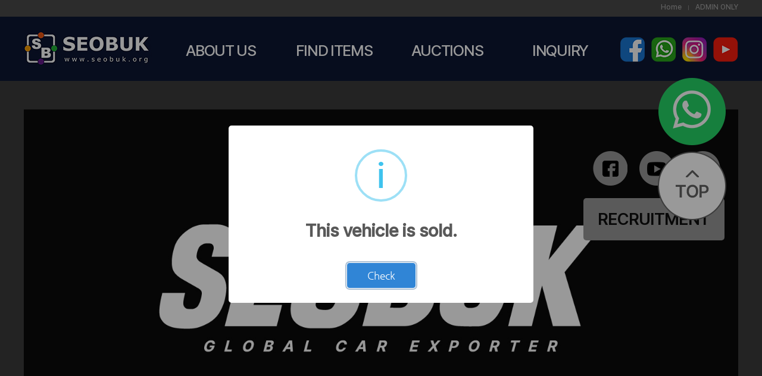

--- FILE ---
content_type: text/html; charset=UTF-8
request_url: https://seobuk.org/search/notFound/111217401
body_size: 3954
content:
<!DOCTYPE html>
<html lang="ko">
<head>
        <title>SEOBUK GLOBAL CAR EXPORTER</title>

<meta charset='UTF-8'>
<meta http-equiv="X-UA-Compatible" content="IE=edge,chrome=1">
<meta http-equiv="Cache-Control" content="no-cache; no-store; no-save">
<meta http-equiv="Expires" content="0">
<meta http-equiv="Pragma" content="no-cache">
<meta name="viewport" content="width=device-width, initial-scale=1, minimum-scale=1, maximum-scale=1">
<meta name="app:banner-speed" content="7">

<script>
    if(navigator.userAgent.match(/Android/i) || navigator.userAgent.match(/webOS/i) || navigator.userAgent.match(/BlackBerry/i) || navigator.userAgent.match(/Windows Phone/i)) {document.write('<meta name="viewport" content="width=1500">');}

    if(navigator.userAgent.match(/iPhone/i)
        || navigator.userAgent.match(/iPad/i)) {document.write('<meta name="viewport" content="width=device-width, initial-scale=0.1, minimum-scale=0.24">');}
</script>

            <meta property="og:image" content="https://myshop-img2.carmanager.co.kr/myshop3/admin/images/logo/300/og_logo.jpg">
    
    <meta name="description" content="SEOBUK is a global car exporter located at Incheon South Korea. We help you purchase and export vehicles out of Korea to your destination.">
<meta name="keywords" content="SEOBUK,cars from korea,global car exporter,auto export korea,international car shipping,korea auto auctions">
<meta property="og:title" content="SEOBUK - GLOBAL CAR EXPORTER in Korea">
<meta property="og:description" content="Discover top-quality vehicles and fast shipping services with SEOBUK, South Korea"s leading car exporter dedicated to bringing the best quality cars to the world.">    <meta name="description" content="SEOBUK International in exporting high-quality used cars from South Korea to Albania, Kosovo, and beyond. Trusted by global clients for reliable service and accurate documentation.">
<meta name="keywords" content="Used car export, South Korea car export, Seobuk, Reliable car exporter, cars from Korea, Global car export services">
<meta property="og:title" content="SEOBUK | Trusted Used Car Exporter from Korea">
<meta property="og:description" content="Export high-quality used cars from Korea with SEOBUK. Reliable service, impeccable documentation, and expertise in global markets.">

    <link href="/assets/custom/seobuk/basic/css/common.css?v=1705900242" rel="stylesheet" type="text/css" />
    <link href="/assets/custom/seobuk/basic/css/common/rightSide.css?v=1705890145" rel="stylesheet" type="text/css" />
    <link href="/assets/custom/seobuk/css/common.css?v=1767069008" rel="stylesheet" type="text/css" />
    <link href="/assets/custom/seobuk/basic/css/common/footer.css?v=1659504853" rel="stylesheet" type="text/css" />

    <style>
        .direct_management .slick-dots li.slick-active button:before{background:#e93512; border:1px solid #e93512; opacity:1; }
    </style>

    <script type="text/javascript" src="/assets/custom/seobuk/basic/js/v3/common-webStorage.js?v=1659504859"></script>
    <script type="text/javascript" src="/assets/custom/seobuk/basic/js/v3/common/jquery-3.4.1.min.js?v=1659504859"></script>
    <script type="text/javascript" src="/assets/custom/seobuk/basic/js/v3/common.js?v=1687401663"></script>
    <script type="text/javascript" src="/assets/custom/seobuk/basic/js/v3/quickVehicleSearch.js?v=1687401544"></script>
    <script type="text/javascript" src="/assets/custom/seobuk/basic/js/v3/common/slick.min.js?v=1659504859"></script>
    <script type="text/javascript" src="/assets/custom/seobuk/basic/js/v3/common/headerMenu.js?v=1659504859"></script>
    <script type="text/javascript" src="/assets/custom/seobuk/basic/js/v3/banner/banner.js?v=1755592962"></script>
    <script type="text/javascript" src="/assets/custom/seobuk/basic/js/v3/common/jquery.vticker.min.js?v=1659504859"></script>
    <script type="text/javascript" src="/assets/custom/seobuk/js/attr/attr.js?v=1705900063"></script>
    <script type="text/javascript" src="/assets/custom/seobuk/js/attr/waypoints.min.js?v=1705479706"></script>
    <script type="text/javascript" src="/assets/custom/seobuk/js/attr/jquery.counterup.min.js?v=1705479706"></script>
<script type="text/javascript" id="www-widgetapi-script" src="https://www.youtube.com/s/player/50e823fc/www-widgetapi.vflset/www-widgetapi.js" async=""></script>
    <!-- Google tag (gtag.js) -->
<script async src="https://www.googletagmanager.com/gtag/js?id=AW-964155355"></script>
<script>
    window.dataLayer = window.dataLayer || [];
    function gtag(){dataLayer.push(arguments);}
    gtag('js', new Date());

    gtag('config', 'AW-964155355');
</script>    <!-- Google Tag Manager -->
<script>(function(w,d,s,l,i){w[l]=w[l]||[];w[l].push({'gtm.start':
            new Date().getTime(),event:'gtm.js'});var f=d.getElementsByTagName(s)[0],
        j=d.createElement(s),dl=l!='dataLayer'?'&l='+l:'';j.async=true;j.src=
        'https://www.googletagmanager.com/gtm.js?id='+i+dl;f.parentNode.insertBefore(j,f);
    })(window,document,'script','dataLayer','GTM-NQJ2TK9X');</script>
<!-- End Google Tag Manager -->
    <link rel="apple-touch-icon" sizes="57x57" href="https://myshop-img2.carmanager.co.kr/myshop3/custom/seobuk/images/favicon/apple-icon-57x57.png">
    <link rel="apple-touch-icon" sizes="60x60" href="https://myshop-img2.carmanager.co.kr/myshop3/custom/seobuk/images/favicon/apple-icon-60x60.png">
    <link rel="apple-touch-icon" sizes="72x72" href="https://myshop-img2.carmanager.co.kr/myshop3/custom/seobuk/images/favicon/apple-icon-72x72.png">
    <link rel="apple-touch-icon" sizes="76x76" href="https://myshop-img2.carmanager.co.kr/myshop3/custom/seobuk/images/favicon/apple-icon-76x76.png">
    <link rel="apple-touch-icon" sizes="114x114" href="https://myshop-img2.carmanager.co.kr/myshop3/custom/seobuk/images/favicon/apple-icon-114x114.png">
    <link rel="apple-touch-icon" sizes="120x120" href="https://myshop-img2.carmanager.co.kr/myshop3/custom/seobuk/images/favicon/apple-icon-120x120.png">
    <link rel="apple-touch-icon" sizes="144x144" href="https://myshop-img2.carmanager.co.kr/myshop3/custom/seobuk/images/favicon/apple-icon-144x144.png">
    <link rel="apple-touch-icon" sizes="152x152" href="https://myshop-img2.carmanager.co.kr/myshop3/custom/seobuk/images/favicon/apple-icon-152x152.png">
    <link rel="apple-touch-icon" sizes="180x180" href="https://myshop-img2.carmanager.co.kr/myshop3/custom/seobuk/images/favicon/apple-icon-180x180.png">
    <link rel="icon" type="image/png" sizes="192x192"  href="https://myshop-img2.carmanager.co.kr/myshop3/custom/seobuk/images/favicon/android-icon-192x192.png">
    <link rel="icon" type="image/png" sizes="32x32" href="https://myshop-img2.carmanager.co.kr/myshop3/custom/seobuk/images/favicon/favicon-32x32.png">
    <link rel="icon" type="image/png" sizes="96x96" href="https://myshop-img2.carmanager.co.kr/myshop3/custom/seobuk/images/favicon/favicon-96x96.png">
    <link rel="icon" type="image/png" sizes="16x16" href="https://myshop-img2.carmanager.co.kr/myshop3/custom/seobuk/images/favicon/favicon-16x16.png">
    <link rel="manifest" href="https://myshop-img2.carmanager.co.kr/myshop3/custom/seobuk/images/favicon/manifest.json">
    <meta name="msapplication-TileColor" content="#ffffff">
    <meta name="msapplication-TileImage" content="https://myshop-img2.carmanager.co.kr/myshop3/custom/seobuk/images/favicon/ms-icon-144x144.png">
    <meta name="theme-color" content="#ffffff">
</head>

<body>
    <script
        src="https://widgets.leadconnectorhq.com/loader.js"
        data-resources-url="https://widgets.leadconnectorhq.com/chat-widget/loader.js"
        data-widget-id="68902c8281758b730e3c0df4">
</script>
    <!-- 사이트 색상 설정 -->
    <div id="representativeColor" data-value="#e93512"></div>

    <!-- 상단 메뉴 -->
    <div id="header" class="header_area">
    <div class="primary case_gnb04 representativeColor" data-border="Y">
        <div class="gnb">
            <h1>
                <a href="/"><img src="https://myshop-img2.carmanager.co.kr/myshop3/admin/images/logo/300/logo.jpg" alt="Logo"></a>
            </h1>
            <h2>SEOBUK Menu</h2>
            <div class="gnb_group">
                <ul class="gnb_menu">
                    <li class="m1"><a href="/common/introduce">ABOUT US</a></li>
                    <li class="m2"><a href="/search/get_search?fn=model&country=all">FIND ITEMS</a></li>
                    <li class="m3"><a href="/auction/auction">AUCTIONS</a></li>
                    <li class="m4"><a href="https://whataform.com/seobuk" target="_blank" title="INQUIRY Shortcuts">INQUIRY</a></li>
                </ul>
                <div class="decoR">
                    <div class="sns_area">
                        <ul>
                            <li><a href="https://www.facebook.com/seobuk" target="_blank" title="Facebook Shortcuts">SEOBUK Facebook</a></li>
                            <li><a href="https://whataform.com/seobuk" target="_blank" title="Whatsapp Shortcuts">SEOBUK Whatsapp</a></li>
                            <li><a href="https://www.instagram.com/seobuk/" target="_blank" title="Instagram Shortcuts">SEOBUK Instagram</a></li>
                            <li><a href="https://www.youtube.com/seobuk" target="_blank" title="Youtube Shortcuts">SEOBUK Youtube</a></li>
                        </ul>
                    </div>
                </div>
            </div>
        </div>
    </div>

    <div class="util">
        <div class="wrap pos_r">
            <ul class="util_menu">
                <li><a href="/">Home</a></li>
                <li><a href="http://admin.seobuk.org" target="_blank">ADMIN ONLY</a></li>
            </ul>
        </div>
    </div>
</div>
<input type="hidden" id="car-no" value="111217401"/>
<script>
    $(document).ready(function() {
        notFoundCarModel();
        Swal.fire({
            title :'This vehicle is sold.',
            icon: 'info',
            confirmButtonText: 'Check'
        }).then((result) => {
            location.href = '/';
        });
    });
</script>        <script type="text/javascript" src="/assets/custom/seobuk/basic/js/v3/common/sideBanner.js?v=1659504859"></script>
    <script type="text/javascript" src="/assets/custom/seobuk/basic/js/v3/common/footer.js?v=1659504859"></script>
    <script type="text/javascript" src="/assets/custom/seobuk/basic/js/v3/common/color.js?v=1705890145"></script>
    <script type="text/javascript" src="/assets/custom/seobuk/js/consulting/registration.js?v=1680686078"></script>
    <script type="text/javascript" src="/assets/custom/seobuk/basic/js/v3/consulting/registration.js?v=1690850232"></script>
    <script type="text/javascript" src="/assets/custom/seobuk/js/footer/footer.js?v=1680684676"></script>
    <script type="text/javascript" src="/assets/custom/seobuk/basic/js/v3/common/myshop_common.js?v=1659504859"></script>

<!-- 푸터 -->
<footer id="footer">
    <div id="footer_div" class="footer_area">
                    <img id="footer_image" src="https://myshop-img2.carmanager.co.kr/myshop3/admin/images/footer/300/pc/pc.jpg"
                 onerror="this.src='https://myshop-img2.carmanager.co.kr/myshop3/admin/images/no_image.png';">
                <div id="footer_data" class="footer_address" data-position="">
            <ul class="ft_list">
	<li>1. INCHEON Main Location: SEOBUK, Neungher-daero 36, Yeonsu-gu, Incheon, Korea 21959</li>
	<li>2. GYEONGGIDO Branch: Unit 326, SEOBUK Sangidaehak-ro 163, Siheung-si, Gyeonggi-do, Korea 15082</li>
	<li>3. SEOUL Branch: Unit 101, 38 Cheonho-daero 77-gil, Dongdaemun-gu, Seoul, Korea 02634</li>
	<li>
		<span>TEL: +82-10-4253-5090</span>
		<span>FAX: +82-32-832-7567</span>
		<span>E-Mail: seobuk0616@gmail.com</span>
	</li>
	<li>Working Hours: 9:00 AM to 6:00 PM (Monday - Friday)</li><li><br></li><li><p data-pm-slice="0 0 []">BANK DETAIL</p><p>ACCOUNT HOLDER: SEOBUK INTERNATIONAL CO., LTD.</p><p>BANK NAME: SHINHAN BANK</p><p>ACCOUNT NUMBER: 180-011-496871</p><p>SWIFT/BIC: SHBKKRSE</p><p>BANK ADDRESS: 425, CHEONHO-DAERO, DONGDAEMUN-GU, SEOUL, KOREA</p><p>BANK TEL: +82 2 2213 9106</p></li>
</ul>
<p class="copyright">Copyright ⓒ 2024 SEOBUK. All Rights Reserved</p>	
<div class="ft_sns">
	<ul>
		<li><a href="https://www.facebook.com/seobuk" target="_blank" title="Facebook Shortcuts">SEOBUK Facebook</a></li>
		<li><a href="https://www.youtube.com/seobuk" target="_blank" title="Youtube Shortcuts">SEOBUK Youtube</a></li>
		<li><a href="https://www.Instagram.com/seobuk" target="_blank" title="Instagram Shortcuts">SEOBUK Instagram</a></li>
	</ul>
	<p><a href="#" target="_blank" title="Recruitment Shortcuts">Recruitment</a></p>
</div>

	<br><br><br><br><br><div id="gtx-trans" style="position: absolute; left: -30px; top: 106.99px;"><div class="gtx-trans-icon"></div></div>        </div>
    </div>
</footer>

<input type="hidden" id="myshop_master_no" value="300">

<!--로딩중-->
<div class="wrap-loading" style="display: none;" id="loading">
    <div><img src="/assets/custom/seobuk/basic/images/common/loading.gif"/></div>
</div>
<script>
    if(navigator.userAgent.match(/Android/i) || navigator.userAgent.match(/webOS/i) || navigator.userAgent.match(/BlackBerry/i) || navigator.userAgent.match(/Windows Phone/i) || navigator.userAgent.match(/iPhone/i) || navigator.userAgent.match(/iPad/i)) {document.write('<div class="mode"><a href="/convert">모바일 바로가기</a></div>');}
</script>


<script>
    $(document).ready(function() {
        $('.mode').prependTo('.quick_bar');
    });
</script>
    <div class="fixed_area" style="display: block;">
        <ul>
            <li><a href="https://whataform.com/seobuk" target="_blank" title="Whatsapp Shortcuts">SEOBUK Whatsapp</a></li>
            <li><a href="javascript:;" class="top_arrow">Top</a></li>
        </ul>
    </div>

    </body>
    <script src="https://cdn.jsdelivr.net/npm/sweetalert2@9"></script>
</html>


--- FILE ---
content_type: text/css
request_url: https://seobuk.org/assets/custom/seobuk/basic/css/common.css?v=1705900242
body_size: 24494
content:
@charset 'utf-8';

/* Reset */
*, *:after, *:before{-webkit-box-sizing:border-box;box-sizing:border-box;-webkit-text-size-adjust:none;text-size-adjust:none;-webkit-tap-highlight-color:rgba(0, 0, 0, 0);-webkit-font-smoothing:antialiased;}
html, body{height:100%;}
html, body, div, span, applet, object, iframe, h1, h2, h3, h4, h5, h6, p, blockquote, pre, a, abbr, acronym, address, big, cite, code, del, dfn, em, img, ins, kbd, q, s, samp, small, strike, strong, sub, sup, tt, var, b, u, i, center, dl, dt, dd, ol, ul, li, fieldset, form, label, legend, table, caption, tbody, tfoot, thead, tr, th, td, article, aside, canvas, details, embed, figure, figcaption, footer, header, hgroup, menu, nav, output, ruby, section, summary, time, mark, audio, video{margin:0;padding:0;border:0;font-size:100%;vertical-align:baseline;}
article, aside, details, figcaption, figure, footer, header, hgroup, menu, nav, section{display:block;}
ol, ul, li{list-style:none;}
ul:after, ol:after{content:'';display:block;clear:both;}
blockquote, q{quotes:none;}
blockquote:before, blockquote:after, q:before, q:after{content:'';content:none;}
table{border-collapse:collapse;border-spacing:0;}
caption, th, td {vertical-align:middle;}
legend, caption{overflow:hidden;width:1px;height:1px;color:transparent;}
a{text-decoration:none;color:inherit;}
a[href^="tel"]{cursor:default;}
img{vertical-align:middle;border:0 none;max-width: 100%;}
fieldset, button{background:none;border:0px;}
iframe{vertical-align:middle;border:0 none;}
h1, h2, h3, h4, h5, h6{font-weight:700;-webkit-font-smoothing:subpixel-antialiased;}
input, textarea{-webkit-appearance:none;-moz-appearance:none;-o-appearance:none;-moz-appearance:none;-ms-appearance:none;appearance:none;-webkit-border-radius:0;border-radius:0;outline:0;}
select::-ms-expand{display:none;}
input::-ms-clear{display:none;}
input[type=password]::-ms-reveal{display:none;}
b, strong{font-weight:800;}
em{font-style:normal;}
textarea{overflow-y:auto;}
button{cursor:pointer;}
button span{position:relative;}

/* default WebFont */
@font-face {
    font-family: 'NanumGothic';
    font-weight: 400;
    font-style: normal;
    src: url(/assets/custom/seobuk/basic/fonts/NanumGothic-Regular.eot);
    src: url(/assets/custom/seobuk/basic/fonts/NanumGothic-Regular.eot?#iefix) format('embedded-opentype'), url(/assets/custom/seobuk/basic/fonts/NanumGothic-Regular.woff2) format('woff2'), url(/assets/custom/seobuk/basic/fonts/NanumGothic-Regular.woff) format('woff'), url(/assets/custom/seobuk/basic/fonts/NanumGothic-Regular.ttf) format('truetype');
}

@font-face {
    font-family: 'NanumGothic';
    font-weight: 700;
    font-style: normal;
    src: url(/assets/custom/seobuk/basic/fonts/NanumGothic-Bold.eot);
    src: url(/assets/custom/seobuk/basic/fonts/NanumGothic-Bold.eot?#iefix) format('embedded-opentype'), url(/assets/custom/seobuk/basic/fonts/NanumGothic-Bold.woff2) format('woff2'), url(/assets/custom/seobuk/basic/fonts/NanumGothic-Bold.woff) format('woff'), url(/assets/custom/seobuk/basic/fonts/NanumGothic-Bold.ttf) format('truetype');
}

@font-face {
    font-family: 'NanumGothic';
    font-weight: 800;
    font-style: normal;
    src: url(/assets/custom/seobuk/basic/fonts/NanumGothic-ExtraBold.eot);
    src: url(/assets/custom/seobuk/basic/fonts/NanumGothic-ExtraBold.eot?#iefix) format('embedded-opentype'), url(/assets/custom/seobuk/basic/fonts/NanumGothic-ExtraBold.woff2) format('woff2'), url(/assets/custom/seobuk/basic/fonts/NanumGothic-ExtraBold.woff) format('woff'), url(/assets/custom/seobuk/basic/fonts/NanumGothic-ExtraBold.ttf) format('truetype');
}

input[type='checkbox'],
input[type='radio'] {
    margin-right: 5px;
}


input[type='text'],
input[type='password'],
input[type='number'],
input[type='email'],
input[type='tel'],
input[type='search'],
textarea {
    -webkit-appearance: none;
}

input[type='text'],
input[type='password'],
input[type='number'],
input[type='email'],
input[type='tel'],
input[type='search'] {
    height: 35px;
}

input[type='text'],
input[type='password'],
input[type='number'],
input[type='email'],
input[type='tel'],
input[type='search'],
textarea,
select {
    padding: 0 5px;
    border: 1px solid #cacaca;
    color: #262626;
    font-size: 100%;
    line-height: 1;
}

textarea {
    box-sizing: border-box;
    width: 100%;
    height: 100px;
    padding: 5px;
    resize: none;
}

input[type=button],
button {
    vertical-align: middle;
    border: 0;
    background: none;
    cursor: pointer;
}

input::-webkit-input-placeholder {
    color: #c9c9c9;
}
input:-moz-placeholder {
    color: #c9c9c9;
}
input::-moz-placeholder {
    color: #c9c9c9;
}
input:-ms-input-placeholder {
    color: #c9c9c9;
}

input::-moz-selection {
    color: #000;
}
input::selection {
    color: #000;
}

body {
    min-width: 1220px;
    color: #464646;
    font-family: 'NanumGothic', 'Malgun Gothic', sans-serif;
    font-size: 13px;
    font-weight: 400;
    -webkit-text-size-adjust: none;
    text-size-adjust: none;
    line-height: 1.2;
}
input,
textarea,
select,
button {
    font-family: 'NanumGothic', 'Malgun Gothic', sans-serif;
}
.Nanum_Gothic {
    font-family: 'NanumGothic','나눔고딕',Malgun Gothic,Arial,dotum, sans-serif !important;
}
.form-control {
    width: 100%;
    padding: 3px 5px;
}

/* Clear */
.clear {
    overflow: hidden;
    float: none !important;
    clear: both;
    width: 0 !important;
    height: 0 !important;
}

/* Float */
.fl,
.fl_l {
    float: left !important;
}
.fr,
.fl_r {
    float: right !important;
}
.clearfix:after {
    content: '';
    display: block;
    clear: both;
}

/* Align */
.align_l,
.txt-left,
.text-left {
    text-align: left !important;
}
.align_r,
.txt-right,
.text-right {
    text-align: right !important;
}
.align_c,
.txt-center,
.text-center {
    text-align: center !important;
}

/* Display */
.block {
    display: block;
}
.none,
.hide {
    display: none;
}
.inblock {
    display: inline-block;
}

.cl_b{clear: both;}

/*기본 설정값*/
.mb0 {
    margin-bottom: 0 !important;
}
.mb5 {
    margin-bottom: 5px !important;
}
.mb10 {
    margin-bottom: 10px !important;
}
.mb15 {
    margin-bottom: 15px !important;
}
.mb20 {
    margin-bottom: 20px !important;
}
.mb25 {
    margin-bottom: 25px !important;
}
.mb30 {
    margin-bottom: 30px !important;
}
.mb35 {
    margin-bottom: 35px !important;
}
.mb40 {
    margin-bottom: 40px !important;
}
.mb45 {
    margin-bottom: 45px !important;
}
.mb50 {
    margin-bottom: 50px !important;
}
.mb55 {
    margin-bottom: 55px !important;
}
.mb60 {
    margin-bottom: 60px !important;
}
.mb65 {
    margin-bottom: 65px !important;
}
.mb70 {
    margin-bottom: 70px !important;
}
.mb75 {
    margin-bottom: 75px !important;
}
.mb80 {
    margin-bottom: 80px !important;
}
.mb85 {
    margin-bottom: 85px !important;
}
.mb90 {
    margin-bottom: 90px !important;
}
.mb95 {
    margin-bottom: 95px !important;
}
.mb100 {
    margin-bottom: 100px !important;
}
.mb110 {
    margin-bottom: 110px !important;
}
.mb120 {
    margin-bottom: 120px !important;
}
.mb130 {
    margin-bottom: 130px !important;
}

.mr20 {
    margin-right: 20px !important;
}

.mt0 {
    margin-top: 0 !important;
}
.mt5 {
    margin-top: 5px !important;
}
.mt10 {
    margin-top: 10px !important;
}
.mt15 {
    margin-top: 15px !important;
}
.mt20 {
    margin-top: 20px !important;
}
.mt25 {
    margin-top: 25px !important;
}
.mt30 {
    margin-top: 30px !important;
}
.mt35 {
    margin-top: 35px !important;
}
.mt40 {
    margin-top: 40px !important;
}
.mt45 {
    margin-top: 45px !important;
}
.mt50 {
    margin-top: 50px !important;
}
.mt55 {
    margin-top: 55px !important;
}
.mt60,
.mgt60 {
    margin-top: 60px !important;
}
.mt65 {
    margin-top: 65px !important;
}
.mt70 {
    margin-top: 70px !important;
}
.mt75 {
    margin-top: 75px !important;
}
.mt80 {
    margin-top: 80px !important;
}
.mt85 {
    margin-top: 85px !important;
}
.mt90 {
    margin-top: 90px !important;
}
.mt95 {
    margin-top: 95px !important;
}
.mt100 {
    margin-top: 100px !important;
}
.mt110 {
    margin-top: 110px !important;
}
.mt120 {
    margin-top: 120px !important;
}
.mt130 {
    margin-top: 130px !important;
}
.pb0 {
    padding-bottom: 0 !important;
}
.pb5 {
    padding-bottom: 5px !important;
}
.pb10 {
    padding-bottom: 10px !important;
}
.pb15 {
    padding-bottom: 15px !important;
}
.pb20 {
    padding-bottom: 20px !important;
}
.pb25 {
    padding-bottom: 25px !important;
}
.pb30 {
    padding-bottom: 30px !important;
}
.pb35 {
    padding-bottom: 35px !important;
}
.pb40 {
    padding-bottom: 40px !important;
}
.pb45 {
    padding-bottom: 45px !important;
}
.pb50 {
    padding-bottom: 50px !important;
}
.pb55 {
    padding-bottom: 55px !important;
}
.pb60 {
    padding-bottom: 60px !important;
}
.pb65 {
    padding-bottom: 65px !important;
}
.pb70 {
    padding-bottom: 70px !important;
}
.pb75 {
    padding-bottom: 75px !important;
}
.pb80 {
    padding-bottom: 80px !important;
}
.pb85 {
    padding-bottom: 85px !important;
}
.pb90 {
    padding-bottom: 90px !important;
}
.pb95 {
    padding-bottom: 95px !important;
}
.pb100 {
    padding-bottom: 100px !important;
}

.pt0 {
    padding-top: 0 !important;
}
.pt5 {
    padding-top: 5px !important;
}
.pt10 {
    padding-top: 10px !important;
}
.pt15 {
    padding-top: 15px !important;
}
.pt20 {
    padding-top: 20px !important;
}
.pt25 {
    padding-top: 25px !important;
}
.pt30 {
    padding-top: 30px !important;
}
.pt35 {
    padding-top: 35px !important;
}
.pt40 {
    padding-top: 40px !important;
}
.pt45,
.pdt45 {
    padding-top: 45px !important;
}
.pt50 {
    padding-top: 50px !important;
}
.pt55 {
    padding-top: 55px !important;
}
.pt60 {
    padding-top: 60px !important;
}
.pt65 {
    padding-top: 65px !important;
}
.pt70 {
    padding-top: 70px !important;
}
.pt75 {
    padding-top: 75px !important;
}
.pt80 {
    padding-top: 80px !important;
}
.pt85 {
    padding-top: 85px !important;
}
.pt90 {
    padding-top: 90px !important;
}
.pt95 {
    padding-top: 95px !important;
}
.pt100 {
    padding-top: 100px !important;
}
.w100p {
    box-sizing: border-box;
    width: 100%;
}
.txt-primary {
    color: #4959ec;
}

/* Background */
.bg_gray {
    background-color: #eee;
}
.bg_gray01 {
    position: relative;
    background-color: #f5f5f5;
}
.bg_gray02 {
    position: relative;
    background-color: #eee;
}
.bg_gray03 {
    background-color: #f3f3f3;
}
.bg_color01 {
    position: relative;
    background-color: #f4f6ff;
}
.bg_black01{
    background: #191919;
}

/* Box */
.shadow_box {
    overflow: hidden;
    border: 2px solid #eee;
    box-shadow: 4px 3px 10px rgba(0, 0, 0, .1);
}
.round_box {
    padding: 15px;
    border: 1px solid #e2e2e2;
    border-radius: 8px;
}

/* Title */
.tit_wrap.type02 {
    text-align: center;
}
.tit_wrap + .tab_wrap.swiper_type {
    margin-top: 24px;
}
.title01 {
    margin: 96px 0 36px;
    color: #212121;
    font-size: 32px;
    font-weight: 500;
    line-height: 40px;
}

.title02 {
    color: #212121;
    font-size: 28px;
    font-weight: 400;
}
.title03 {
    color: #333;
    font-size: 30px;
    font-weight: 400;
}
.title03 span {
    color: #0c5dd7;
}
.title04 {
    color: #333;
    font-size: 20px;
    font-weight: 700;
}

.title05 {
    color: #333;
    font-size: 20px;
    font-weight: 700;
    text-align: left;
}
.title05 p{display: inline-block; color:#737373; font-size:15px;}

.title06 {
    color: #212121;
    font-size:38px
}

.title06 p{color:#737373; font-size:30px; font-weight: normal;}

.title07 {
    color: #212121;
    font-size:36px
}

.title07 p{
    font-size:20px;
    color:#666;
    text-align:center;
    line-height:1;
}

.title08 {
    color: #333;
    font-size: 20px;
    font-weight: 700;
}

/* Border */
.border_box {
    border: 1px solid #ccc;
}

/* Overflow */
.ov_h{overflow: hidden;}

/* Form Element */
.input_wrap {
    position: relative;
}
.input_wrap input {
    width: 100%;
}
.input_wrap input::placeholder {
    color: #777;
}
.select_wrap {
    position: relative;
}
.select_wrap select {
    width: 100%;
}
.textarea_wrap {
    position: relative;
}
.textarea_wrap textarea {
    width: 100%;
    resize: none;
}
.check_wrap {
    position: relative;
}
.check_wrap input {
    position: absolute;
    top: 0;
    left: 0;
    width: 100%;
    height: 100%;
    margin: 0;
    padding: 0;
    opacity: 0;

    -ms-filter: 'progid:DXImageTransform.Microsoft.Alpha(Opacity=0)';
}
.radio_wrap {
    position: relative;
}
.radio_wrap input {
    position: absolute;
    top: 0;
    left: 0;
    width: 100%;
    height: 100%;
    margin: 0;
    padding: 0;
    opacity: 0;

    -ms-filter: 'progid:DXImageTransform.Microsoft.Alpha(Opacity=0)';
}

/* Layout */
#wrap {
    width: 100%;
    position: relative;
}
#container,
#contents {
    position: relative;
}
#left_side,
#right_side {
    position: absolute;
    width: 150px;
}
#left_side.fixed,
#right_side.fixed {
    position: fixed;
}
#left_side {
    left: 50%;
    margin-left: -760px;
}
#right_side {
    right: 50%;
    margin-right: -760px;
}
.inner,
.inr-c {
    width: 1220px;
    margin: 0 auto;
    padding: 0 10px;
}
.inner .bg_gray02:before {
    content: '';
    display: block;
    position: absolute;
    top: 0;
    right: -100%;
    left: -100%;
    height: 100%;
    background-color: inherit;
}
.inr-c {
    padding-top: 10px;
}

/* Right Side */
.r_article {
    position: relative;
    padding: 6px 8px 12px;
    border-width: 2px;
    border-radius: 20px;
    background-color: #fff;
}
.r_article + .r_article {
    margin-top: 18px;
}
.r_article + .r_article.square {
    margin-top: 22px;
}
.r_article .tit {
    color: #212121;
    font-size: 20px;
    text-align: center;
    letter-spacing: -.05em;
}
.r_article .radio_box {
    margin: 15px 0 11px;
    font-size: 0;
    text-align: center;
    letter-spacing: 0;
}
.r_article .radio_wrap {
    display: inline-block;
    position: relative;
    width: 50px;
    text-align: center;
}
.r_article .radio_wrap + .radio_wrap {
    margin-left: 18px;
}
.r_article .radio_wrap input {
    position: absolute;
    top: 0;
    left: 0;
    width: 100%;
    height: 100%;
    filter: none;
    opacity: 0;
    cursor: pointer;

    -ms-filter: 'progid:DXImageTransform.Microsoft.Alpha(Opacity=0)';
}
.r_article .radio_wrap input + label {
    display: block;
    width: 100%;
    height: 24px;
    border: 2px solid #999;
    border-radius: 11px;
    color: #999;
    font-size: 18px;
    letter-spacing: -.05em;
    line-height: 20px;
}
.r_article .radio_wrap input:checked + label {
    border-color: #999;
    color: #fff;
    background-color: #999;
}
.r_article .input_wrap {
    height: 24px;
    border: 1px solid #999;
}
.r_article .input_wrap + .input_wrap {
    margin-top: 3px;
}
.r_article .input_wrap input {
    vertical-align: top;
    width: 100%;
    height: 22px;
    padding: 0 5px;
    border: 0;
    color: #212121;
    font-size: 14px;
    font-weight: 350;
    line-height: 22px;
}
.r_article .input_wrap input::placeholder {
    color: #999;
}
.r_article .check_wrap {
    position: relative;
    margin-top: 9px;
}
.r_article .check_wrap input {
    position: absolute;
    top: 0;
    left: 0;
    width: 100%;
    height: 100%;
    opacity: 0;

    -ms-filter: 'progid:DXImageTransform.Microsoft.Alpha(Opacity=0)';
}
.r_article .check_wrap input + label {
    display: block;
    position: relative;
    padding-left: 13px;
    color: #212121;
    font-size: 9px;
    font-weight: 350;
    letter-spacing: -.05em;
    line-height: 12px;
    cursor: pointer;
}
.r_article .check_wrap input + label:before {
    content: '';
    display: block;
    position: absolute;
    top: 1px;
    left: 2px;
    width: 10px;
    height: 10px;
    border: 1px solid #999;
    background-color: #fff;
}
.r_article .check_wrap input:checked + label:after {
    content: '';
    display: block;
    position: absolute;
    top: 1px;
    left: 5px;
    width: 4px;
    height: 8px;
    border-right: 1px solid #000;
    border-bottom: 1px solid #000;
    -webkit-transform: rotate(45deg);
    -ms-transform: rotate(45deg);
    transform: rotate(45deg);
}
.r_article .btn_box {
    margin-top: 7px;
}
.r_article .align_r {
    line-height: 0;
}
.r_article button {
    min-width: 35px;
    height: 12px;
    margin-top: 3px;
    padding: 0;
    color: #212121;
    font-size: 9px;
    font-weight: 350;
    text-align: center;
    letter-spacing: -.05em;
    line-height: 12px;
    background-color: #d3d3d3;
}
.r_article button span {
    display: block;
    height: 12px;
    line-height: 12px;
}
.r_article .btn_submit {
    position: relative;
    vertical-align: top;
    width: 100%;
    height: 24px;
    margin: 0;
    border: inherit;
    color: #fff;
    font-size: 14px;
    font-weight: 500;
    letter-spacing: -.05em;
    line-height: 24px;
    background-color: #1510e6;
}
.r_article .btn_submit span {
    height: inherit;
    line-height: inherit;
}
.r_article .tit + .select_wrap {
    margin-top: 12px;
}
.r_article .select_wrap {
    position: relative;
    height: 20px;
}
.r_article .select_wrap:after {
    content: '';
    position: absolute;
    top: 7px;
    right: 10px;
    border-top: 6px solid #777;
    border-right: 4px solid transparent;
    border-bottom: 6px solid transparent;
    border-left: 4px solid transparent;
}
.r_article .select_wrap + .select_wrap {
    margin-top: 4px;
}
.r_article .select_wrap select {
    vertical-align: top;
    width: 100%;
    height: inherit;
    padding: 0 10px;
    border: 1px solid #999;
    border-radius: 9px;
    color: #777;
    font-size: 10px;
    letter-spacing: -.05em;
    line-height: 18px;
}
.r_article label {
    display: block;
    margin: 6px 0 2px;
    color: #777;
    font-size: 10px;
}
.r_article label + .input_wrap {
    overflow: hidden;
    height: 20px;
    border: 1px solid #999;
    border-radius: 9px;
}
.r_article label + .input_wrap input {
    width: 100%;
    height: 18px;
    padding: 0 10px;
    border: 0;
    border-radius: 9px;
    color: #212121;
    font-size: 10px;
    line-height: 18px;
    line-height: 18px;
}
.r_article .input_wrap + .btn_box {
    margin-top: 10px;
}
.r_article.square {
    min-height: 238px;
    padding: 0 9px 51px;
    border: 1px solid #535353;
    border-radius: 0;
}
.r_article.square .tit {
    padding: 7px 0 6px;
    border-bottom: 1px solid #535353;
    font-size: 20px;
    line-height: 24px;
}
.r_article.square .to_top {
    display: block;
    position: absolute;
    right: 9px;
    bottom: 0;
    left: 9px;
    height: 22px;
    padding-top: 1px;
    border-top: 1px solid #535353;
    color: #212121;
    font-size: 16px;
    text-align: center;
    letter-spacing: -.05em;
    line-height: 100%;
}
.r_article.square .to_top:after {
    content: '';
    display: inline-block;
    vertical-align: middle;
    margin: -8px 0 0 4px;
    border-top: 6px solid transparent;
    border-right: 4px solid transparent;
    border-bottom: 6px solid #333;
    border-left: 4px solid transparent;
}
.r_article.square .noitem {
    width: 100%;
    margin-top: 19px;
    padding-top: 11px;
    color: #212121;
    font-size: 16px;
    font-weight: 350;
    text-align: center;
    letter-spacing: -.05em;
    line-height: 22px;
}
.r_article.square .item {
    display: block;
    height: 70px;
    border: 1px solid #535353;
}
.r_article.square .item img {
    width: 100%;
    height: 100%;
}
.r_article.square .item + .item {
    margin-top: 5px;
}

/* Tab */
.tab_wrap + .col_box {
    margin-top: 109px;
}
.tab_wrap + .shadow_box {
    margin-top: 115px;
}
.tab_wrap .tab_list {
    position: relative;
}
.tab_wrap .tab_list ul {
    overflow: hidden;
}
.tab_wrap .tab_list ul li {
    float: left;
}
.tab_wrap .tab_con {
    display: none;
}
.tab_wrap .tab_con.current {
    display: block;
}
.tab_wrap.type01 > .tab_list > ul {
    display: inline-block;
    vertical-align: middle;
    border-radius: 25px;
    background-color: #eee;
}
.tab_wrap.type01 > .tab_list > ul > li {
    min-width: 160px;
    height: 50px;
    border: inherit;
    color: #212121;
    font-size: 30px;
    font-weight: 350;
    text-align: center;
    line-height: 40px;
}
.tab_wrap.type01 > .tab_list > ul > li + li {
    margin-left: -20px;
}
.tab_wrap.type01 > .tab_list > ul > li a {
    display: block;
    width: 100%;
    height: inherit;
    padding-top: 4px;
    color: inherit;
}
.tab_wrap.type01 > .tab_list > ul > li.acc_color {
    position: relative;
    border-radius: inherit;
    color: #fff;
}
.tab_wrap.type01 > .tab_con {
    padding-top: 20px;
}

.shadow_box .tab_wrap.type02 {
    padding: 19px 18px 28px 28px;
}
.tab_wrap.type02 > .tab_list > ul > li {
    color: #212121;
    font-size: 28px;
}
.tab_wrap.type02 > .tab_list > ul > li + li {
    margin-left: 20px;
}
.tab_wrap.type02 > .tab_list > ul > li a {
    display: block;
    color: inherit;
}
.tab_wrap.type02 > .tab_list > ul > li.acc_color {
    border-top: 0;
    border-right: 0;
    border-bottom-width: 3px;
    border-left: 0;
    background-color: inherit;
}
.tab_wrap.type02 > .tab_list > ul > li.acc_color a {
    background-color: inherit;
}
.tab_wrap.type02 > .tab_con {
    padding-top: 30px;
}

.tab_wrap.type03 > .tab_list > ul > li {
    border-width: 2px;
    border-top: 0;
    border-right: 0;
    border-left: 0;
    color: #bababa;
    font-size: 22px;
    font-weight: 700;
    letter-spacing: -.075em;
    background-color: inherit;
}
.tab_wrap.type03 > .tab_list > ul > li + li {
    margin-left: 45px;
}
.tab_wrap.type03 > .tab_list > ul > li a {
    display: block;
    padding: 7px 8px;
}
.tab_wrap.type03 > .tab_list > ul > li.acc_color {
    color: #4755eb;
}
.tab_wrap.type03 > .tab_con .round_box {
    margin-top: 29px;
}
.tab_wrap.type03.small > .tab_list > ul > li {
    color: #848484;
    font-size: 16px;
    font-weight: 400;
    letter-spacing: -.025em;
}
.tab_wrap.type03.small > .tab_list > ul > li + li {
    margin-left: 18px;
}
.tab_wrap.type03.small > .tab_list > ul > li a {
    padding: 5px 7px 0;
}
.tab_wrap.type03.small > .tab_list > ul > li.acc_color {
    color: #4755eb;
    font-weight: 700;
}

.tab_wrap.type04 > .tab_list {
    overflow: hidden;
}
.tab_wrap.type04 > .tab_list > ul {
    overflow: visible;
    float: right;
    position: relative;
    left: -50%;
}
.tab_wrap.type04 > .tab_list > ul > li {
    float: left;
    position: relative;
    left: 50%;
    width: 191px;
    height: 50px;
    border: 1px solid #c8c8c8;
    color: #666;
    font-size: 18px;
    font-weight: 700;
    text-align: center;
    letter-spacing: -.025em;
}
.tab_wrap.type04 > .tab_list > ul > li + li {
    margin-left: -1px;
}
.tab_wrap.type04 > .tab_list > ul > li:first-child {
    margin-left: 0;
}
.tab_wrap.type04 > .tab_list > ul > li a {
    display: block;
    height: inherit;
    padding: 12px 8px;
}
.tab_wrap.type04 > .tab_list > ul > li.acc_color {
    color: #fff;
}

.tab_wrap.type05 {
    position: relative;
    height: 520px;
    padding-left: 280px;
    border: 1px solid #b8b8b8;
    background-color: #e1eeff;
}
.tab_wrap.type05 .tit_wrap {
    display: table;
    position: absolute;
    top: 0;
    left: 0;
    width: 280px;
    height: 88px;
    text-align: center;
    background-color: #fff;
}
.tab_wrap.type05 .tit_wrap div {
    display: table-cell;
    vertical-align: middle;
    width: 100%;
    height: inherit;
    color: #333;
    font-size: 26px;
    font-weight: 700;
    letter-spacing: -.025em;
}
.tab_wrap.type05 > .tab_list {
    position: absolute;
    top: 88px;
    bottom: 0;
    left: 0;
    width: 280px;
}
.tab_wrap.type05 > .tab_list > ul {
    height: 100%;
}
.tab_wrap.type05 > .tab_list > ul li {
    display: table;
    float: none;
    width: 100%;
    height: 20%;
    border: 0;
    border-top: 1px solid rgba(255, 255, 255, .5);
    color: #fff;
    letter-spacing: -.025em;
    background-color: #525252;
}
.tab_wrap.type05 > .tab_list > ul li a {
    display: table-cell;
    vertical-align: middle;
    padding: 0 5px 0 20px;
}
.tab_wrap.type05 > .tab_list > ul li a em {
    display: block;
    font-size: 20px;
    line-height: 24px;
}
.tab_wrap.type05 > .tab_list > ul li a span {
    display: block;
    font-size: 14px;
    line-height: 18px;
}
.tab_wrap.type05 > .tab_list > ul li.acc_color {
    color: #333;
    background-color: transparent;
}
.tab_wrap.type05 > .tab_con {
    padding: 26px 24px;
}




.tab_wrap.swiper_type > .tab_list > ul > li {
    margin-left: 38px;
    border-width: 3px;
    border-color: #0c5dd7;
    border-top: 0;
    border-right: 0;
    border-left: 0;
    color: #333;
    font-size: 20px;
    letter-spacing: -.075em;
    background-color: inherit;
}
.tab_wrap.swiper_type > .tab_list > ul > li:first-child {
    margin-left: 0;
}
.tab_wrap.swiper_type > .tab_list > ul > li.acc_color {
    color: #0c5dd7;
    font-weight: 700;
}
.tab_wrap.swiper_type .description {
    padding: 7px 10px 0;
    color: #666;
    font-size: 16px;
    letter-spacing: -.075em;
}
.tab_wrap.swiper_type + .tit_wrap {
    margin-top: 76px;
}
.tab_wrap.swiper_type .slick-prev,
.tab_wrap.swiper_type .slick-next {
    z-index: 10;
    width: 25px;
    height: 44px;
    margin-top: 3px;
}
.tab_wrap.swiper_type .slick-prev:before,
.tab_wrap.swiper_type .slick-next:before {
    content: '';
    display: block;
    width: 100%;
    height: 100%;
}
.tab_wrap.swiper_type .slick-prev {
    left: 0;
}
.tab_wrap.swiper_type .slick-next {
    right: 0;
}
.tab_wrap.swiper_type .btn_show_all {
    width: 180px;
    height: 40px;
    margin-top: 32px;
    border: 1px solid #c8c8c8;
    color: #010101;
    font-size: 18px;
    font-weight: 700;
    text-align: center;
    letter-spacing: -.075em;
}


/* Form */
.select_wrap {
    position: relative;
}
.select_wrap:after {
    content: '';
    display: block;
    position: absolute;
    top: 0;
    right: 0;
}
.select_wrap.type01 {
    min-width: 100px;
}
.select_wrap.type01 select {
    width: 100%;
    height: 40px;
    padding: 0 18px;
    border: 2px solid #bfbfbf;
    border-radius: 19px;
}
.select_wrap.type01:after {
    content: '';
    display: block;
    top: 10px;
    right: 19px;
    width: 12px;
    height: 12px;
    border-right: 1px solid #000;
    border-bottom: 1px solid #000;
    -webkit-transform: rotate(45deg);
    -ms-transform: rotate(45deg);
    transform: rotate(45deg);
}
.select_wrap.type02 {
    min-width: 100px;
}
.select_wrap.type02 select {
    width: 100%;
    height: 55px;
    padding: 0 10px;
    border: 0;
    border-radius: 5px;
}
.select_wrap.type03 {
    min-width: 100px;
}
.select_wrap.type03 select {
    width: 100%;
    height: 34px;
    padding: 0 3px;
    border: 0;
    border-bottom: 2px solid #464646;
}

/* Column */
.col_box {
    overflow: hidden;
}
.col_box + .col_box {
    margin-top: 10px;
}
.col_box + .tit_wrap {
    margin-top: 54px;
}
.col_box > div {
    overflow: hidden;
    margin: 0 -5px;
}
.col_box .col {
    float: left;
    padding: 0 5px;
}
.col_box .col.col01 {
    width: 25%;
}
.col_box .col.col02 {
    width: 50%;
}
.col_box .col.col03 {
    width: 75%;
}
.col_box .col.col04 {
    width: 100%;
}
.col_box.dashed + .tab_wrap {
    margin-top: 70px;
}
.col_box.dashed + .tit_wrap {
    margin-top: 90px;
}
.col_box.dashed > div {
    margin: 0;
}
.col_box.dashed .col:first-child {
    background: none;
}

/* Center List */
.center_list {
    overflow: hidden;
    margin: 20px 0;
}
.center_list + .tit_wrap {
    margin-top: 174px;
}
.center_list ul {
    float: right;
    position: relative;
    left: -50%;
}
.center_list ul li {
    float: left;
    position: relative;
    left: 50%;
}
.center_list ul li + li {
    margin-left: 8px;
}

.cursor-point {
    cursor: pointer;
}

/* Slider */
.slick-slider {
    display: block;
    box-sizing: border-box;
    position: relative;
    -webkit-user-select: none;
    -moz-user-select: none;
    -ms-user-select: none;
    user-select: none;
    -webkit-tap-highlight-color: transparent;
    -ms-touch-action: pan-y;
    touch-action: pan-y;

    -webkit-touch-callout: none;
    -khtml-user-select: none;
}
.slick-list {
    display: block;
    overflow: hidden;
    position: relative;
    margin: 0;
    padding: 0;
}
.slick-list:focus {
    outline: none;
}
.slick-list.dragging {
    cursor: pointer;
    cursor: hand;
}
.slick-slider .slick-track,
.slick-slider .slick-list {
    -webkit-transform: translate3d(0, 0, 0);
    -moz-transform: translate3d(0, 0, 0);
    -ms-transform: translate3d(0, 0, 0);
    -o-transform: translate3d(0, 0, 0);
    transform: translate3d(0, 0, 0);
}
.slick-track {
    display: block;
    position: relative;
    top: 0;
    left: 0;
    margin-right: auto;
    margin-left: auto;
}
.slick-track:before,
.slick-track:after {
    content: '';
    display: table;
}
.slick-track:after {
    clear: both;
}
.slick-loading .slick-track {
    visibility: hidden;
}
.slick-slide {
    display: none;
    float: left;
    height: 100%;
    min-height: 1px;
}
[dir='rtl'] .slick-slide {
    float: right;
}
.slick-slide img {
    display: block;
}
.slick-slide.slick-loading img {
    display: none;
}
.slick-slide.dragging img {
    pointer-events: none;
}
.slick-initialized .slick-slide {
    display: block;
}
.slick-loading .slick-slide {
    visibility: hidden;
}
.slick-vertical .slick-slide {
    display: block;
    height: auto;
    border: 1px solid transparent;
}
.slick-arrow.slick-hidden {
    display: none;
}

.slick-loading .slick-list {
    background: #fff url('../images/common/ajax-loader.gif') center center no-repeat;
}

/* Arrows */
.slick-prev,
.slick-next {
    display: block;
    position: absolute;
    top: 50%;
    z-index: 10;
    width: 40px;
    height: 40px;
    padding: 0;
    border: none;
    outline: none;
    color: transparent;
    font-size: 0;
    text-align: center;
    line-height: 0;
    background: transparent;
    -webkit-transform: translate(0, -50%);
    -ms-transform: translate(0, -50%);
    transform: translate(0, -50%);
    cursor: pointer;
}
.slick-prev:hover,
.slick-prev:focus,
.slick-next:hover,
.slick-next:focus {
    outline: none;
    color: transparent;
    background: transparent;
}
.slick-prev:hover:before,
.slick-prev:focus:before,
.slick-next:hover:before,
.slick-next:focus:before {
    opacity: 1;
}
.slick-prev.slick-disabled:before,
.slick-next.slick-disabled:before {
    opacity: .25;
}
.slick-prev:before,
.slick-next:before {
    color: white;
    font-size: 20px;
    -webkit-font-smoothing: antialiased;
    line-height: 1;
    opacity: .75;

    -moz-osx-font-smoothing: grayscale;
}
.slick-prev {
    left: 0;
}
[dir='rtl'] .slick-prev {
    right: 0;
    left: auto;
}
.slick-prev:before {
    content: '←';
}
[dir='rtl'] .slick-prev:before {
    content: '→';
}
.slick-next {
    right: 0;
}[dir='rtl'] .slick-next {
     right: auto;
     left: 0;
 }
.slick-next:before {
    content: '→';
}
[dir='rtl'] .slick-next:before {
    content: '←';
}

/* Dots */
.slick-dotted.slick-slider {
    margin-bottom: 30px;
}
.slick-dots {
    display: block;
    position: absolute;
    bottom: -25px;
    width: 100%;
    margin: 0;
    padding: 0;
    text-align: center;
    list-style: none;
}
.slick-dots li {
    display: inline-block;
    position: relative;
    width: 20px;
    height: 20px;
    margin: 0 5px;
    padding: 0;
    cursor: pointer;
}
.slick-dots li button {
    display: block;
    width: 20px;
    height: 20px;
    border: 0;
    outline: none;
    color: transparent;
    font-size: 0;
    line-height: 0;
    background: transparent;
    cursor: pointer;
}
.slick-dots li button:hover,
.slick-dots li button:focus {
    outline: none;
}
.slick-dots li button:hover:before,
.slick-dots li button:focus:before {
    opacity: 1;
}
.slick-dots li button:before {
    content: '';
    display: block;
    width: 8px;
    height: 8px;
    border-radius: 50%;
    line-height: 0px;
    background-color: #999;
    opacity: 1;
}
.slick-dots li.slick-active button:before {
    color: black;
    opacity: .75;
}


/* Responsive */
@media screen and  (max-width : 1025px) {
    #left_side,
    #right_side {
        display: none !important;
    }
}

/* 언론기사 */
.news_area{}
.news_area ul li{clear: both; border-top:1px solid #d9d9d9; border-bottom:1px solid #d9d9d9; margin-bottom:20px; overflow: hidden; padding:20px 0px;}
.news_area ul li:last-child{margin-bottom:0px;}
.news_area ul li img{float: left; margin-left:10px;}
.news_area ul li dl{float: left; margin-left:18px; margin-top:18px; width:390px;}
.news_area ul li dl dt{font-size:18px; color:#333; margin-bottom:15px; letter-spacing:-0.1em; font-weight: bold;}
.news_area ul li dl dd{font-size:14px; color: #797979; letter-spacing:-0.1em}
.news_area{}

/* 영상영역 */
.mv0_area{}

/* 실시간상담영역*/
.realtime_area{}
.realtime_area ul{margin-bottom:10px;}
.realtime_area ul li{width:50%; height:40px; line-height:40px; border:1px solid #d9d9d9; background:#f3f3f3; text-align: center; float: left; font-size:18px; color: #5a5a5a;}
.realtime_area ul li:last-child{border-left: none;}
.realtime_area ul li span{color: #e29a00;}
.realtime_area ul li:last-child span{color: #b9b9b9;}

.realtime_area table{width:100%;}
.realtime_area table th{height:40px; background:#000; font-size:12px; color: #fff;}
.realtime_area table th select{margin-left:10px; width:110px;}
.realtime_area table td{height:42px; font-size:12px; color: #5a5a5a; text-align: center; border-bottom:1px dotted #bdbdbd;}
.realtime_area table td.left{text-align: left;}
.realtime_area table span.count{margin-left:10px; margin-right:45px;}
.realtime_area table td.left a{text-indent:20px; display: block; text-indent:20px; color: #5a5a5a;}

/* ICON */
.ico_box{width:66px; height:21px; line-height:20px; text-align: center; border-radius:2px; background:#fff; border:1px solid #5a5a5a; display: inline-block; font-weight: bold; color: #5a5a5a; font-size:12px;}
.ico_box.buy{border:1px solid #29445f; background:#29445f; color: #fff;}
.ico_box.sell{border:1px solid #5a5a5a; background:#5a5a5a; color: #fff;}
.ico_box.compl{border:1px solid #b9b9b9; background:#b9b9b9; color: #fff;}
.ico_box.loading{border:1px solid #ab7500; background:#ab7500; color: #fff;}

/* 추천차량 */
.recommend_car_picture {
    overflow: hidden;
    margin: 30px -6px 0;
    padding: 0;
    line-height: 1.5;
}

.recommend_car_picture li {
    float: left;
    min-height: 201px;
    margin: 0;
    padding: 6px;
    border: 0;
}
.recommend_car_picture li a {
    display: block;
    overflow: hidden;
    width: 100%;
    /*min-height: inherit;*/
    border: 1px solid #ddd;
}
.recommend_car_image {
    display: block;
	position: relative;
}
/*.recommend_car_image img {vertical-align: top;}*/
.recommend_car_image .car-img {
    /*height:176px;*/overflow: hidden;
    height: auto;
    padding-bottom: 75%;
    background-size: cover !important;
}

.recommend_car_desc {
    padding: 10px 5px;
}
.recommend_car_name {
    display: block;
    overflow: hidden;
    margin-bottom: 5px;
    color: #333;
    font-size: 16px;
    font-weight: 700;
    text-align: center;
    text-overflow: ellipsis;
    white-space: nowrap;
    letter-spacing: -.05em;
    line-height: 22px;
}
.recommend_car_detail {
    display: block;
    margin-bottom: 5px;
    text-align: center;
}
.recommend_car_detail > span {
    display: block;
}

.recommend_car_info {
    display: inline-block;
    position: relative;
    padding: 0 2px;
    color: #666;
    font-size: 11px;
    text-align: center;
}
.recommend_car_info + .recommend_car_info {
    padding-left: 6px;
}
.recommend_car_info + .recommend_car_info:before {
    content: '';
    display: block;
    position: absolute;
    top: 4px;
    left: 0;
    width: 1px;
    height: 10px;
    background: #bbb;
}


.recommend_car_price {
    display: block;
    color: #666;
    font-size: 13px;
    text-align: center;
    letter-spacing: -0.05em;
}
.recommend_car_price span {
    margin-right: 3px;
    color: #000;
    font-size: 20px;
    font-weight: 700;
}

.recommend_car_price span.equalRepaymentOfPrincipalAndInterestPrice{
    letter-spacing: -0.1em;
}

.recommend_car_custom {
    display: block;
    color: #666;
    font-size: 13px;
    text-align: center;
}
.recommend_car_custom strong {
    color: #1978d1;
    font-size: 22px;
}



.recommend_car_picture_4 li {
    width: 25%;
    /*min-height: 384px;*/
}


.recommend_car_picture_5 li {
    width: 20%;
    /*min-height: 330px;*/
}


.recommend_car_picture_6 li {
    width: 16.66%;
    /*min-height: 310px;*/
}



.recommend_car_picture_7 li {
    width: 14.28%;
}
.recommend_car_picture_7 .recommend_car_info {
    display: block;
}
.recommend_car_picture_7 .recommend_car_info + .recommend_car_info {
    padding-left: 0;
	height:18px;
}
.recommend_car_picture_7 .recommend_car_info + .recommend_car_info:before {
    display: none;
}
.recommend_car_picture_7 .recommend_car_custom strong {
    display: block;
}


.recommend_car_picture_8 .recommend_car_info {
    display: block;
}
.recommend_car_picture_8 .recommend_car_info + .recommend_car_info {
    padding-left: 0;
	height:18px;
}
.recommend_car_picture_8 .recommend_car_info + .recommend_car_info:before {
    display: none;
}
.recommend_car_picture_8 .recommend_car_custom strong {
    display: block;
}
.recommend_car_picture_8 .recommend_car_name {
    height: 44px;
    white-space: normal;
}

.recommend_car_picture_8 li {
    width: 12.4%;
}


.car-img.scale {
    transform: scale(1);
    -webkit-transform: scale(1);
    -moz-transform: scale(1);
    -ms-transform: scale(1);
    -o-transform: scale(1);
    transition: all 0.3s ease-in-out;   /* 부드러운 모션을 위해 추가*/
}
.car-img.scale:hover {
    transform: scale(1.2);
    -webkit-transform: scale(1.2);
    -moz-transform: scale(1.2);
    -ms-transform: scale(1.2);
    -o-transform: scale(1.2);
}
.car-img-div {overflow: hidden;}


/* ------- 20200916. Guide ------- */
#header.header_area{height:auto; padding-top:28px; position: relative;}
#header.header_area .primary{width:auto; height:auto;}
#header.header_area .primary .gnb{width:1200px; height:auto; margin:0 auto; position: relative;}
#header.header_area .primary .gnb h1{text-align: center;}
#header.header_area .primary .gnb_menu{display: table; table-layout:fixed; padding:0px; width: 1200px; margin: 0 auto;}
#header.header_area .primary .gnb_menu li{display: table-cell; float: none; text-align: center; padding:0; letter-spacing:-0.1em}
#header.header_area .primary .gnb_menu li:last-child{border-right: none;}

#header.header_area .primary .decoL{position: absolute; top:0px; left:0px;}
#header.header_area .primary .decoR{position: absolute; top:0px; right:0px;}
#header.header_area .primary .decoC{position: absolute; top:0px; left:50%;}

#header.header_area .primary .guarantee ul li{text-align: center; display: inline-block; font-size:12px; color: #525252; font-weight: bold; margin-right:23px; letter-spacing:-0.05em}
#header.header_area .primary .guarantee ul li img{display: block; margin:0 auto 5px;}
#header.header_area .primary .tel_box{padding-left:55px; padding-bottom:5px;}
#header.header_area .primary .tel_box dl dt{font-size:16px; color: #333; font-weight: bold; letter-spacing:-0.05em; margin-bottom:5px; padding-top:5px;}
#header.header_area .primary .tel_box dl dd{font-size:20px;}



/* Header Type01 */
#header.header_area .primary.case_gnb01{width:auto; height:auto; border-bottom:3px solid #ffe96d;}
#header.header_area .primary.case_gnb01 .gnb{width:1200px; height:auto; margin:0 auto 13px; position: relative;}
#header.header_area .primary.case_gnb01 .gnb h1{padding:42px 0; text-align: center;}
#header.header_area .primary.case_gnb01 .decoL{top:42px; left:90px;}
#header.header_area .primary.case_gnb01 .decoR{top:42px; right:76px;}
#header.header_area .primary.case_gnb01 .gnb_menu{display: table; table-layout:fixed; padding:0px; width: 1200px; margin: 0 auto;}
#header.header_area .primary.case_gnb01 .gnb_menu li{display: table-cell; float: none; text-align: center; padding:0; letter-spacing:-0.1em}
#header.header_area .primary.case_gnb01 .gnb_menu li:last-child{border-right: none;}
#header.header_area .primary.case_gnb01 .gnb_menu li a{color: #333; font-size:22px; font-weight: bold;}
#header.header_area .primary.case_gnb01 .gnb_menu > li:hover a{color: #ffe800;}
#header.header_area .primary.case_gnb01.line_blue{border-bottom:3px solid #65b1f7}
#header.header_area .primary.case_gnb01.line_red{border-bottom:3px solid #cb3333}
#header.header_area .primary.case_gnb01.line_bk{border-bottom:3px solid #464646}

#header.header_area .primary.case_gnb01.bar_gray{border-bottom:none; padding-bottom:12px;}
#header.header_area .primary.case_gnb01.bar_gray .gnb{margin:0 auto;}
#header.header_area .primary.case_gnb01.bar_gray:before{content:''; background:#f3f3f3; height:50px; width:100%; position: absolute; bottom:0;}

#header.header_area .primary.case_gnb01.bar_blue{border-bottom:none; padding-bottom:12px;}
#header.header_area .primary.case_gnb01.bar_blue .gnb{margin:0 auto;}
#header.header_area .primary.case_gnb01.bar_blue:before{content:''; background:#006dc1; height:43px; width:100%; position: absolute; bottom:0;}
#header.header_area .primary.case_gnb01.bar_blue .gnb_menu li a{color: #fff; font-size:18px; font-weight: bold;}

#header.header_area .primary.case_gnb01.bar_blue02{border-bottom:none; padding-bottom:12px;}
#header.header_area .primary.case_gnb01.bar_blue02 .gnb{margin:0 auto;}
#header.header_area .primary.case_gnb01.bar_blue02:before{content:''; background:#2b89d9; height:43px; width:100%; position: absolute; bottom:0; border-top:6px solid #1375c8; border-bottom:5px solid #1375c8;}
#header.header_area .primary.case_gnb01.bar_blue02 .gnb_menu li a{color: #fff; font-size:18px; font-weight: bold;}

#header.header_area .primary.case_gnb01.bar_red{border-bottom:none; padding-bottom:13px;}
#header.header_area .primary.case_gnb01.bar_red .gnb{margin:0 auto;}
#header.header_area .primary.case_gnb01.bar_red:before{content:''; background:#b81510; height:50px; width:100%; position: absolute; bottom:0;}
#header.header_area .primary.case_gnb01.bar_red .gnb_menu li a{color: #fff; font-size:18px; font-weight: bold;}

#header.header_area .primary.case_gnb01.bar_green{border-bottom:none; padding-bottom:13px;}
#header.header_area .primary.case_gnb01.bar_green .gnb{margin:0 auto;}
#header.header_area .primary.case_gnb01.bar_green:before{content:''; background:#019d99; height:50px; width:100%; position: absolute; bottom:0;}
#header.header_area .primary.case_gnb01.bar_green .gnb_menu li a{color: #fff; font-size:18px; font-weight: bold;}


#header.header_area .primary.case_gnb02{width:auto; height:auto; }
#header.header_area .primary.case_gnb02 .gnb{width:1200px; height:auto; margin:0 auto; position: relative;}
#header.header_area .primary.case_gnb02 .gnb h1{padding:24px 0; text-align: center;}

#header.header_area .primary.case_gnb02 .gnb .gnb_menu {overflow: hidden;width: 1200px;margin:0 auto 25px;padding: 10px 0px;margin-left:0px; display: table; table-layout: fixed;}
#header.header_area .primary.case_gnb02 .gnb .gnb_menu > li{float: none;padding: 0; display: table-cell; text-align: center; position: relative;}

#header.header_area .primary.case_gnb02 .gnb .gnb_menu li:before{content:''; position: absolute; width:1px; height:11px; background:#3c3c3c; display: inline-block; top:7px; left:0px;}
#header.header_area .primary.case_gnb02 .gnb .gnb_menu li:last-child:after{content:''; position: absolute; width:1px; height:11px; background:#3c3c3c; display: inline-block; top:7px; right:1px;}
#header.header_area .primary.case_gnb02 .gnb .gnb_menu > li a {color: #484848;font-size: 20px;font-weight: bold; display: block;}
#header.header_area .primary.case_gnb02 .gnb .gnb_menu > li:hover a{color:#e13b3e;}

#header.header_area .primary.case_gnb03{width:auto; height:auto; background:linear-gradient(90deg, transparent 10%, white 10%, black 50%, white 90%, transparent 90%) bottom no-repeat; background-size: 100% 1px; padding-bottom:1px;}
#header.header_area .primary.case_gnb03 .gnb{width:1200px; height:auto; margin:0 auto; position: relative;}
#header.header_area .primary.case_gnb03 .gnb h1{padding:25px 0; text-align: left;}
#header.header_area .primary.case_gnb03 .gnb_menu{display: table; table-layout:fixed; padding:0px; width: 1200px; margin: 0 auto 15px;}
#header.header_area .primary.case_gnb03 .gnb_menu li{display: table-cell; float: none; text-align: center; padding:0; letter-spacing:-0.1em}
#header.header_area .primary.case_gnb03 .gnb_menu li:last-child{border-right: none;}
#header.header_area .primary.case_gnb03 .gnb_menu li a{color: #333; font-size:22px; font-weight: bold;}
#header.header_area .primary.case_gnb03 .decoC{top:45px; left:33%;}
#header.header_area .primary.case_gnb03 .decoR{top:60px;}

#header.header_area .primary.case_gnb04{width:auto; height:auto; }
#header.header_area .primary.case_gnb04 .gnb{width:1200px; height:auto; margin:0 auto; position: relative;}
#header.header_area .primary.case_gnb04 .gnb h1{float: left; margin-top:13px; margin-bottom:23px;}
#header.header_area .primary.case_gnb04 .gnb .gnb_menu{float: right; width:900px;}
#header.header_area .primary.case_gnb04 .gnb_menu li a{color: #333; font-size:22px; font-weight: bold;}

#header.header_area .primary.case_gnb05 .gnb_menu{display: table; table-layout:fixed; padding:0px; width: 1200px; margin: 0 auto; background:#e29a00;}
#header.header_area .primary.case_gnb05 .gnb_menu li{display: table-cell; float: none; text-align: center; padding:0; letter-spacing:-0.1em}
#header.header_area .primary.case_gnb05 .gnb_menu li:last-child{border-right: none;}
#header.header_area .primary.case_gnb05 .gnb_menu li a{color: #382400; font-size:20px; font-weight: bold; height: 49px; line-height: 49px; display: block;}
#header.header_area .primary.case_gnb05 .gnb_menu > li:hover a{color: #ffe800;}

.bar_none:before{background:none !important;}

.line_gradient{background:linear-gradient(90deg, transparent 10%, white 10%, black 50%, white 90%, transparent 90%) bottom no-repeat; background-size: 100% 1px; padding-bottom:1px;}

.visual_sec{line-height:1;}
.visual_sec.case_wide{width:100%;}
.visual_sec.case_lock{width:1200px; margin:0 auto;}
.visual_sec.case_wide_lock .banner_image_div{width: auto !important; text-align: center;}
.visual_sec.case_wide_lock .slick-slide{text-align: center;}

/* Search */
.search_wrap.case_srch_01 {padding: 20px 0 24px 26px; }
.search_wrap.case_srch_01.bd{border: 1px solid #ccc; padding: 30px 0 24px 26px; }
.search_wrap.case_srch_01 + .tit_wrap {margin-top: 54px;}
.search_wrap.case_srch_01:after {content: ''; display: block; clear: both;}
.search_wrap.case_srch_01 .left_side, .search_wrap .right_side {float: left; width: 50%; position: static;}
.search_wrap.case_srch_01 .right_side {font-size: 0; letter-spacing: 0;}
.search_wrap.case_srch_01 .select_wrap {float: left; margin: 0 10px 10px 0;}
.search_wrap.case_srch_01 .select_wrap select {box-sizing: content-box; width: 266px; height: 32px; padding: 0 5px; border: 2px solid #cdcdcd; font-size: 14px; letter-spacing: -.05em;}
.search_wrap.case_srch_01 .btn_wrap {clear: both; max-width: 571px; padding-top: 17px;}
.search_wrap.case_srch_01 .btn_submit {width: 100px; height: 26px; color: #fff; font-size: 16px; letter-spacing: -.05em; /*background-color: #1978d1;*/}
.search_wrap.case_srch_01 .list {display: inline-block; vertical-align: top; width: 365px;}
.search_wrap.case_srch_01 .list ul {overflow: hidden;}
.search_wrap.case_srch_01 .list ul li {float: left; width: 60px; height: 65px; border-top: 2px solid #eee; border-left: 2px solid #eee; text-align: center;}
.search_wrap.case_srch_01 .list ul li:nth-child(1),
.search_wrap.case_srch_01 .list ul li:nth-child(2),
.search_wrap.case_srch_01 .list ul li:nth-child(3),
.search_wrap.case_srch_01 .list ul li:nth-child(4),
.search_wrap.case_srch_01 .list ul li:nth-child(5),
.search_wrap.case_srch_01 .list ul li:nth-child(6) {border-top: 0;}
.search_wrap.case_srch_01 .list ul li:nth-child(6n+1) {border-left: 0;}
.search_wrap.case_srch_01 .list ul li:hover {color: #fff;}
.search_wrap.case_srch_01 .list ul li a {display: block; width: 58px; height: 60px;}
.search_wrap.case_srch_01 .list ul li img {width: 100%; height: 40px;}
.search_wrap.case_srch_01 .list ul li p {padding-top: 1px; font-size: 13px; letter-spacing: -.05em; line-height: 16px;}
.search_wrap.case_srch_01 .price_list {display: inline-block; position: relative; width: 187px; margin-left: 19px; color: #999;	font-size: 14px; text-align: center; line-height: 22px;}
.search_wrap.case_srch_01 .price_list:before {content: ''; display: block; position: absolute; top: 6px; left: 0; width: 2px; height: 122px; background-color: #ccc;}
.search_wrap.case_srch_01 .price_list a {display: block;}
.search_wrap.case_srch_01 .price_list a:first-child {margin-top: -5px;}

/* Search v2 */
.search-car-main.case_srch_01.v2{margin:10px auto 30px;}
.search-car-main.case_srch_01.v2 .title_list{width:100%; display: table;}
.search-car-main.case_srch_01.v2 .title_list li{width:33.33333%; display: table-cell; border-bottom: none; float: none;}
.search-car-main.case_srch_01.v2 .title_list:after{display: none !important;}
.search-car-main.case_srch_01.v2 .cont{box-sizing: border-box; -moz-box-sizing: border-box; -webkit-box-sizing: border-box; padding:0; height:82px; border:2px solid #1751f3;}
.search-car-main.case_srch_01.v2 ul.maker_search{text-align: center; top:5px;}
.search-car-main.case_srch_01.v2 ul.maker_search li:first-child{margin-left:5px;}
.search-car-main.case_srch_01.v2 ul.maker_search li{padding:0; width:64px; height:69px; border:1px solid #fff; margin-right:6px; font-weight: bold; position: relative;}
.search-car-main.case_srch_01.v2 ul.maker_search li:hover{border:1px solid #1751f3; color: #1751f3;}
.search-car-main.case_srch_01.v2 ul.maker_search li span{padding-top:10px; display: block; position: absolute; bottom:5px; width:100%; text-align: center; font-size:14px;}

.search-car-main.case_srch_01.v2 ul.class_search{text-align: center; top:5px;}
.search-car-main.case_srch_01.v2 ul.class_search li:first-child{margin-left:20px;}
.search-car-main.case_srch_01.v2 ul.class_search li{padding:0; width:88px; height:69px; border:1px solid #fff; margin-right:30px; font-weight: bold; position: relative;}
.search-car-main.case_srch_01.v2 ul.class_search li:hover{border:1px solid #1751f3; color: #1751f3;}
.search-car-main.case_srch_01.v2 ul.class_search li span{padding-top:10px; display: block; position: absolute; bottom:0px; width:100%; text-align: center; font-size:14px;}
.search-car-main.case_srch_01.v2 ul.class_search li img{ width:90%; margin:0px auto;}

.search-car-main.case_srch_01.v2 ul.price_search{top:0px; margin-left:40px; text-align: center; width:1110px;}
.search-car-main.case_srch_01.v2 ul.price_search{padding:0; table-layout:fixed; display: table;}
.search-car-main.case_srch_01.v2 ul.price_search li{font-size:12px; color: #333; font-weight: bold; display:table-cell; width:14%; padding-top:40px; position: relative;}
.search-car-main.case_srch_01.v2 ul.price_search li p{border-top:3px solid #c1c1c1; padding-top:10px;}
.search-car-main.case_srch_01.v2 ul.price_search li span{font-size:16px; font-weight:800;}
.search-car-main.case_srch_01.v2 ul.price_search li:hover{background:url(/assets/custom/seobuk/basic/images/icon/ico_car02.png) center 18px no-repeat;}
.search-car-main.case_srch_01.v2 ul.price_search li:hover p{border-color:#1751f3;}
.search-car-main.case_srch_01.v2 ul.price_search li:hover span{color: #1751f3;}
.search-car-main.case_srch_01.v2 ul.price_search li:before{width:9px; height:9px; border:3px solid #c1c1c1; border-radius:10px; content:''; display: inline-block; background: #fff; position: absolute; top: 37px; left: 0px;}
.search-car-main.case_srch_01.v2 ul.price_search li:after{width:9px; height:9px; border:3px solid #c1c1c1; border-radius:10px; content:''; display: inline-block; background: #fff; position: absolute; top: 37px; right: -9px;}
.search-car-main.case_srch_01.v2 ul.price_search li:hover:before{border-color:#1751f3;}
.search-car-main.case_srch_01.v2 ul.price_search li:hover:after{border-color:#1751f3; z-index: 2;}

/* 차량 모델 검색 */
.car_model.model_01{overflow: hidden; clear: both;}
.car_model.model_01 .area_common {padding: 0; border-top:3px solid #ee3636; }

.search_model_box.car_model01 {height: 148px;	background: #fff; border-top:none;	border:3px solid #ee3636; margin-top:-3px;}
.search_model_box.car_model01 h3 {display: table; margin: 0 auto 12px; font-size: 15px; text-align: center;	padding:0px 19px; line-height:34px; color: #fff; margin-top: -1px;}
.search_model_box.car_model01 ul {display: flex; height: 80px;}
.search_model_box.car_model01 li {flex: 1; width: 46px; margin: 8px 0;}
.search_model_box.car_model01 ul.car_price_range_ul {display: inline-block;	padding: 0 7px;}
.car_price_range_ul li {float: left; margin-right: 8px;}
.search_model_box.car_model01 .car_price_range_ul li {display: block; float: left; width:23.6%; margin: 4px; padding: 7px; border: 1px solid #ccc; border-radius: 20px; text-align: center;}
.search_model_box.car_model01 li img {display: flex; max-width: none; margin: auto;}
.search_model_box.car_model01 li span {font-size: 13px; font-weight: bold; text-align: center;}


/* 제조사별 검색 */
.search-car-main.case_srch_02 {margin:50px auto 30px;width: 1200px;}
.search-car-main.case_srch_02 .title_list {overflow:hidden;}
.search-car-main.case_srch_02 .title_list li {float:left;height:70px; width:600px; background-color: #eeeeee; }
.search-car-main.case_srch_02 .title_list li a {border: #cccccc 1px solid;border-bottom:0px;color:#000;display:block;line-height:70px;height:70px;text-align:center;font-size:18px;font-weight:400;background:#fff;font-family:ng, 나눔고딕, NanumGothic, 돋움, dotum, sans-serif; cursor:pointer;}
.search-car-main.case_srch_02 .title_list li .on{color: #fff;font-weight: 500;}

.search-car-main.case_srch_02 .cont {position:relative;overflow:hidden;border-left: 1px solid #c9c9c9;border-right: 1px solid #c9c9c9;border-bottom: 1px solid #c9c9c9;padding: 10px 0px;height: 128px;}
.search-car-main.case_srch_02 .cont .choose_cars {width: 240px;height: 40px;padding: 44px 0 44px 82px;font-family: 'ngw','ngw2', 'NanumGothic','나눔고딕', sans-serif, Apple SD Gothic Neo;}
.search-car-main.case_srch_02 .cont .choose_cars li a{background: #f8f7f7;border: #cccccc 1px solid;color:#000;font-size: 16px; width: 78px;height: 38px;text-align: center;float: left;line-height: 38px;cursor: pointer;position: relative;z-index: 1;}
.search-car-main.case_srch_02 .cont .choose_cars li .on{color: #fff;font-weight: 500;}

/* 차명검색 */
.case_srch_02 .modelSearch > div.search {float:left;}
.search-car-main.case_srch_02 .modelSearch {width:736px; padding:40px 0px 10px 252px;}
.search-car-main.case_srch_02 .modelSearch li {float:left;width:200px;}
.search-car-main.case_srch_02 .modelSearch li  {display:block;text-align:center;font-size:13px;font-weight:bold;font-family:ng, 나눔고딕, NanumGothic, 돋움, dotum, sans-serif;}

.case_srch_02 .modelSearch div.search_form{float:left; overflow: hidden; width:776px; position: relative;}
.case_srch_02 .modelSearch div.search_form ul li {float:left; margin-right: 35px;}
.case_srch_02 .modelSearch div.search_form ul li select{-webkit-appearance: none;  /* 네이티브 외형 감추기 */ -moz-appearance: none; appearance: none; vertical-align: middle; border:0 none; border-bottom:2px solid #333; width:210px; height:40px;}
.modelSearch div.search_form ul li select::-ms-expand{display:none;}
.modelSearch div.search_form .search_btn2 {position:absolute; right:0; width:80px; height:40px; border: 0 none; text-align: center; line-height:40px; font-size: 16px; color:#fff; font-weight:600;	margin-top:-40px;}

.search-car-main.case_srch_02 .priceSearch {margin:27px 34px;}
.search-car-main.case_srch_02 .priceSearch li {float:left;width:156px;}
.search-car-main.case_srch_02 .priceSearch li a {display:block;width:156px;height:60px;}
.search-car-main.case_srch_02 .priceSearch li.p1 a {background:url(/assets/custom/seobuk/basic/images/common/car-price.png) left top no-repeat;}
.search-car-main.case_srch_02 .priceSearch li.p2 a {background:url(/assets/custom/seobuk/basic/images/common/car-price.png) -156px top no-repeat;}
.search-car-main.case_srch_02 .priceSearch li.p3 a {background:url(/assets/custom/seobuk/basic/images/common/car-price.png) -312px top no-repeat;}
.search-car-main.case_srch_02 .priceSearch li.p4 a {background:url(/assets/custom/seobuk/basic/images/common/car-price.png) -468px top no-repeat;}
.search-car-main.case_srch_02 .priceSearch li.p5 a {background:url(/assets/custom/seobuk/basic/images/common/car-price.png) -624px top no-repeat;}
.search-car-main.case_srch_02 .priceSearch li.p6 a {background:url(/assets/custom/seobuk/basic/images/common/car-price.png) -780px top no-repeat;}
.search-car-main.case_srch_02 .priceSearch li.p7 a {background:url(/assets/custom/seobuk/basic/images/common/car-price.png) -936px top no-repeat;}

.search-car-main.case_srch_02 .priceSearch li.p1 a:hover {background:url(/assets/custom/seobuk/basic/images/common/car-price.png) left -60px no-repeat;}
.search-car-main.case_srch_02 .priceSearch li.p2 a:hover {background:url(/assets/custom/seobuk/basic/images/common/car-price.png) -156px -60px no-repeat;}
.search-car-main.case_srch_02 .priceSearch li.p3 a:hover {background:url(/assets/custom/seobuk/basic/images/common/car-price.png) -312px -60px no-repeat;}
.search-car-main.case_srch_02 .priceSearch li.p4 a:hover {background:url(/assets/custom/seobuk/basic/images/common/car-price.png) -468px -60px no-repeat;}
.search-car-main.case_srch_02 .priceSearch li.p5 a:hover {background:url(/assets/custom/seobuk/basic/images/common/car-price.png) -624px -60px no-repeat;}
.search-car-main.case_srch_02 .priceSearch li.p6 a:hover {background:url(/assets/custom/seobuk/basic/images/common/car-price.png) -780px -60px no-repeat;}
.search-car-main.case_srch_02 .priceSearch li.p7 a:hover {background:url(/assets/custom/seobuk/basic/images/common/car-price.png) -936px -60px no-repeat;}

.search-car-main.case_srch_02 .modelSearch {position:absolute;top:4px;}
.search-car-main.case_srch_02 .classSearch {position:absolute;top:10px;}
.search-car-main.case_srch_02 .priceSearch {position:absolute;top:15px;}
.search-car-main.case_srch_02 .saleSearch {position:absolute;top:10px;}


/* 검색 Two Tabs */
.car_search_wrap.case_select{width:1200px; margin:10px auto; overflow: hidden;}
.car_search_wrap.case_select > div.search {float:left;}
.car_search_wrap.case_select div.car_search,.car_search_wrap.case_select div.search_txt{width:247px; overflow: hidden;}
.car_search_wrap.case_select div.car_search p input[type="text"]{border:1px solid #ccc; border-radius: 3px; width:185px; height:31px; padding-left:10px; float:left;}
.car_search_wrap.case_select div.car_search p .search_btn1{width:45px;float:right; height:35px; border:0 none; background-color:#0c4ebc; text-align: center; line-height: 31px; color:#fff; font-weight:bold; font-size:14px;}
.car_search_wrap.case_select div.search_txt ul li{float: left; margin-left: 5px; padding-left: 5px;}
.car_search_wrap.case_select div.search_txt ul li.firstli{background:none; margin-left:0; padding-left:0;}

.car_search_wrap.case_select div.search_form{float:left; margin-left:0px;overflow: hidden; width: 1200px; position: relative;}
.car_search_wrap.case_select div.search_form ul li {float:left; margin:0 10px 10px 0;}
.car_search_wrap.case_select div.search_form ul li select{
    -webkit-appearance: none;
    -moz-appearance: none;
    appearance: none;
    vertical-align: middle;
    border:0 none;
    border-bottom:2px solid #333;
    width: 358px;
    height: 30px;
    font-size:13px;
    font-weight:600;
}
.car_search_wrap.case_select div.search_form ul li select::-ms-expand{display:none;}
.car_search_wrap.case_select div.search_form .search_btn2{position:absolute; top:0; right:0; width:100px; height: 30px; background-color:#1e75d6;text-align: center; line-height: 26px;border:0 none; font-size: 14px; color:#fff; font-weight:bold;}

.search-car-main.case_srch_01 {margin:0px auto 30px; width: 1200px;}
.search-car-main.case_srch_01 .title_list {overflow:hidden; width: 1202px;}
.search-car-main.case_srch_01 .title_list li {float:left;height:40px; width:33.3%;border-bottom: 2px solid #343434}
.search-car-main.case_srch_01 .title_list li a {display:block;line-height:40px;height:40px;text-align:center;color:#000;font-size:14px;font-weight:bold;background:#fff; cursor:pointer;border:1px solid #CCC;border-bottom:none;}
.search-car-main.case_srch_01 .title_list li#t4 a {margin:0px;}

.search-car-main.case_srch_01 .title_list li .tab1_on,
.search-car-main.case_srch_01 .title_list li .tab2_on,
.search-car-main.case_srch_01 .title_list li .tab3_on,
.search-car-main.case_srch_01 .title_list li .tab4_on {border: solid #343434; border-width: 2px 2px 0; border-bottom: 1px solid #fff;  background: #fff; color: #343434; font-weight: bold;}
.search-car-main.case_srch_01 .cont {position:relative; overflow:hidden; border-left: 1px solid #c9c9c9; border-right: 1px solid #c9c9c9; border-bottom: 1px solid #c9c9c9; padding: 10px 0px; height: 78px;}

.search-car-main.case_srch_01 .title_list li .over{border-color:#145eda; }
.search-car-main.case_srch_01 .title_list li .on{color: #fff;font-weight: 500;}

.search-car-main.case_srch_01 .maker_search {overflow:hidden;margin:0px auto;width:1200px;}
.search-car-main.case_srch_01 .maker_search li {float:left;width:80px;}
.search-car-main.case_srch_01 .maker_search li a {display:block;width:66px;padding:40px 0px 10px 0px;text-align:center;font-size:13px;font-weight:bold;}
.search-car-main.case_srch_01 .maker_search li.m1 a {background:url(/assets/custom/seobuk/basic/images/common/maker.png) left top no-repeat;}
.search-car-main.case_srch_01 .maker_search li.m2 a {background:url(/assets/custom/seobuk/basic/images/common/maker.png) -63px top no-repeat;}
.search-car-main.case_srch_01 .maker_search li.m3 a {background:url(/assets/custom/seobuk/basic/images/common/maker.png) -126px top no-repeat;}
.search-car-main.case_srch_01 .maker_search li.m4 a {background:url(/assets/custom/seobuk/basic/images/common/maker.png) -189px top no-repeat;}
.search-car-main.case_srch_01 .maker_search li.m5 a {background:url(/assets/custom/seobuk/basic/images/common/maker.png) -252px top no-repeat;}
.search-car-main.case_srch_01 .maker_search li.m6 a {background:url(/assets/custom/seobuk/basic/images/common/maker.png) -315px top no-repeat;}
.search-car-main.case_srch_01 .maker_search li.m7 a {background:url(/assets/custom/seobuk/basic/images/common/maker.png) -378px top no-repeat;}
.search-car-main.case_srch_01 .maker_search li.m8 a {background:url(/assets/custom/seobuk/basic/images/common/maker.png) -441px top no-repeat;}
.search-car-main.case_srch_01 .maker_search li.m9 a {background:url(/assets/custom/seobuk/basic/images/common/maker.png) -504px top no-repeat;}
.search-car-main.case_srch_01 .maker_search li.m10 a {background:url(/assets/custom/seobuk/basic/images/common/maker.png) -567px top no-repeat;}
.search-car-main.case_srch_01 .maker_search li.m11 a {background:url(/assets/custom/seobuk/basic/images/common/maker.png) -630px top no-repeat;}
.search-car-main.case_srch_01 .maker_search li.m12 a {background:url(/assets/custom/seobuk/basic/images/common/maker.png) -693px top no-repeat;}
.search-car-main.case_srch_01 .maker_search li.m13 a {background:url(/assets/custom/seobuk/basic/images/common/maker.png) -756px top no-repeat;}
.search-car-main.case_srch_01 .maker_search li.m14 a {background:url(/assets/custom/seobuk/basic/images/common/maker.png) -819px top no-repeat;}
.search-car-main.case_srch_01 .maker_search li.m15 a {background:url(/assets/custom/seobuk/basic/images/common/maker.png) -882px top no-repeat;}
.search-car-main.case_srch_01 .maker_search li a:hover {color:#395590;font-weight:bold;background-color:#fcfcfc;}


.search-car-main.case_srch_01 .class_search {overflow:hidden;margin:0px auto;width:1200px;}
.search-car-main.case_srch_01 .class_search li {float:left;width:120px;}
.search-car-main.case_srch_01 .class_search li a {
    display:block;
    width:95px;
    padding:40px 0px 10px 0px;
    text-align:center;
    font-size:13px;
    font-weight:bold;

}

.search-car-main.case_srch_01 .class_search li.c1 a {background:url(/assets/custom/seobuk/basic/images/common/car-class.png) left top no-repeat;}
.search-car-main.case_srch_01 .class_search li.c2 a {background:url(/assets/custom/seobuk/basic/images/common/car-class.png) -95px top no-repeat;}
.search-car-main.case_srch_01 .class_search li.c3 a {background:url(/assets/custom/seobuk/basic/images/common/car-class.png) -190px top no-repeat;}
.search-car-main.case_srch_01 .class_search li.c4 a {background:url(/assets/custom/seobuk/basic/images/common/car-class.png) -285px top no-repeat;}
.search-car-main.case_srch_01 .class_search li.c5 a {background:url(/assets/custom/seobuk/basic/images/common/car-class.png) -380px top no-repeat;}
.search-car-main.case_srch_01 .class_search li.c6 a {background:url(/assets/custom/seobuk/basic/images/common/car-class.png) -475px top no-repeat;}
.search-car-main.case_srch_01 .class_search li.c7 a {background:url(/assets/custom/seobuk/basic/images/common/car-class.png) -570px top no-repeat;}
.search-car-main.case_srch_01 .class_search li.c8 a {background:url(/assets/custom/seobuk/basic/images/common/car-class.png) -665px top no-repeat;}
.search-car-main.case_srch_01 .class_search li.c9 a {background:url(/assets/custom/seobuk/basic/images/common/car-class.png) -760px top no-repeat;}
.search-car-main.case_srch_01 .class_search li.c10 a {background:url(/assets/custom/seobuk/basic/images/common/car-class.png) -855px top no-repeat;}
.search-car-main.case_srch_01 .class_search li a:hover {color:#395590;font-weight:bold;background-color:#fcfcfc;}

.search-car-main.case_srch_01 .price_search {overflow:hidden;margin:0px auto;width:1200px;margin-left:30px;}
.search-car-main.case_srch_01 .price_search li {float:left;width:165px;}
.search-car-main.case_srch_01 .price_search li a {display:block;width:165px;height:60px;}
.search-car-main.case_srch_01 .price_search li.p1 a {background:url(/assets/custom/seobuk/basic/images/common/car-price.png) left top no-repeat;}
.search-car-main.case_srch_01 .price_search li.p2 a {background:url(/assets/custom/seobuk/basic/images/common/car-price.png) -165px top no-repeat;}
.search-car-main.case_srch_01 .price_search li.p3 a {background:url(/assets/custom/seobuk/basic/images/common/car-price.png) -330px top no-repeat;}
.search-car-main.case_srch_01 .price_search li.p4 a {background:url(/assets/custom/seobuk/basic/images/common/car-price.png) -495px top no-repeat;}
.search-car-main.case_srch_01 .price_search li.p5 a {background:url(/assets/custom/seobuk/basic/images/common/car-price.png) -660px top no-repeat;}
.search-car-main.case_srch_01 .price_search li.p6 a {background:url(/assets/custom/seobuk/basic/images/common/car-price.png) -825px top no-repeat;}
.search-car-main.case_srch_01 .price_search li.p7 a {background:url(/assets/custom/seobuk/basic/images/common/car-price.png) -990px top no-repeat;}

.search-car-main.case_srch_01 .price_search li.p1 a:hover {background:url(/assets/custom/seobuk/basic/images/common/car-price.png) left -60px no-repeat;}
.search-car-main.case_srch_01 .price_search li.p2 a:hover {background:url(/assets/custom/seobuk/basic/images/common/car-price.png) -165px -60px no-repeat;}
.search-car-main.case_srch_01 .price_search li.p3 a:hover {background:url(/assets/custom/seobuk/basic/images/common/car-price.png) -330px -60px no-repeat;}
.search-car-main.case_srch_01 .price_search li.p4 a:hover {background:url(/assets/custom/seobuk/basic/images/common/car-price.png) -495px -60px no-repeat;}
.search-car-main.case_srch_01 .price_search li.p5 a:hover {background:url(/assets/custom/seobuk/basic/images/common/car-price.png) -660px -60px no-repeat;}
.search-car-main.case_srch_01 .price_search li.p6 a:hover {background:url(/assets/custom/seobuk/basic/images/common/car-price.png) -825px -60px no-repeat;}
.search-car-main.case_srch_01 .price_search li.p7 a:hover {background:url(/assets/custom/seobuk/basic/images/common/car-price.png) -990px -60px no-repeat;}

.search-car-main.case_srch_01 div.search_form{float:left; margin-left:0px;overflow: hidden; width: 1200px; position: relative;}
.search-car-main.case_srch_01 div.search_form ul li {float:left; margin:0 10px 10px 0;}
.search-car-main.case_srch_01 div.search_form ul li select{
    -webkit-appearance: none;
    -moz-appearance: none;
    appearance: none;
    vertical-align: middle;
    border:0 none;
    border-bottom:2px solid #333;
    width: 358px;
    height: 30px;
    font-size:13px;
    font-weight:600;
}
.search-car-main.case_srch_01 div.search_form ul li select::-ms-expand{display:none;}
.search-car-main.case_srch_01 div.search_form .search_btn2{position:absolute; top:0; right:0; width:100px; height: 30px; background-color:#1e75d6;text-align: center; line-height: 26px;border:0 none; font-size: 14px; color:#fff; font-weight:bold;}

.search-car-main.case_srch_01 ul.car_price_range_ul {display: inline-block;	padding: 0 7px;}
.car_price_range_ul li {float: left; margin-right: 8px;}
.search-car-main.case_srch_01 ul.car_price_range_ul li {display: block; float: left; width:23.6%; margin: 4px; padding: 7px; border: 1px solid #ccc; border-radius: 20px; text-align: center;}
.search-car-main.case_srch_01 ul.car_price_range_ul li span {font-size: 13px; font-weight: bold; text-align: center;}
.search-car-main.case_srch_01 .maker_search {position:absolute;top:10px;}
.search-car-main.case_srch_01 .class_search {position:absolute;top:10px;}
.search-car-main.case_srch_01 .price_search {position:absolute;top:15px;}
.search-car-main.case_srch_01 .sale_search {position:absolute;top:10px;}

/* 차량 리스트 */
.car_list{overflow: hidden; clear: both;}
.car_list.car_list_area{text-align: center;}
.car_list.car_list_area .recommend_car_picture > li:hover a{border:1px solid #000;}
.car_list.car_list_area .recommend_car_picture li a:last-child{border-top: none;}
.car_list.car_list_area .recommend_car_picture li{position: relative;}
.car_list.car_list_area .recommend_car_picture .icon{position: absolute; top:7px; left:17px; z-index:3;}

.car_list.car_list_area .area_common.bd_gray{border:1px solid #d6d6d6; padding:10px;}

/* Border Color */
.border_blue{border-color:#3f9ef5 !important;}
.bd_blue02{border-color:#1766de !important;}
.bd_blue03{border-color:#226bb4 !important;}

/* Title Font */
.tit_wrap.line{padding-bottom:30px; background:url('/assets/custom/seobuk/basic/images/common/bg_deco.gif') bottom no-repeat; }
.tit_wrap.line_02{padding-bottom:30px; background:url('/assets/custom/seobuk/basic/images/common/bg_deco02.gif') bottom no-repeat; }
.tit_wrap.line_red{position: relative;}
.tit_wrap.line_red h2{background:#fff; display:inline-block; margin:0 auto; padding:0 30px;}
.tit_wrap.line_red h2:before{background:#cb2323; content:''; display: block; position: absolute; width: 100%; height:3px; z-index:-1; margin-top:26px; left:0px;}
.tit_wrap.line_red h3{background:#fff; display:inline-block; margin:0 auto; padding:0 30px;}
.tit_wrap.line_red h3:before{background:#cb2323; content:''; display: block; position: absolute; width: 100%; height:3px; z-index:-1; margin-top:26px; left:0px;}

.tit_wrap.line_gray{position: relative;}
.tit_wrap.line_gray h3{background:#fff; display:inline-block; margin:0 auto; padding:0 30px;}
.tit_wrap.line_gray h3:before{background:#999; content:''; display: block; position: absolute; width: 100%; height:1px; z-index:-1; margin-top:12px; left:0px;}

.tit_wrap.line_cnt{position: relative; top:14px;}
.tit_wrap.line_cnt h3{background:#fff; display:inline-block; margin:0 auto; padding:0 30px;}
.tit_wrap.line_cnt h3:before{background:#1375c8; content:''; display: block; position: absolute; width: 100%; height:3px; z-index:-1; margin-top:14px; left:0px;}

.tit_wrap.line_btm{position: relative; border-bottom:3px solid #eb1b30;}
.tit_wrap.line_btm p{display: inline-block; }

.tit_wrap span.circle:before{width:10px; height:10px; border-radius:10px; content:''; display: block; position: absolute; left:41%; top:11px; background:#1375c8;}
.tit_wrap span.circle:after{width:10px; height:10px; border-radius:10px; content:''; display: block; position: absolute; left:58%; top:11px; background:#1375c8;}

.tit_wrap.line_cnt.bg_orange h3{padding:0px; width:210px; letter-spacing:-0.05em}
.tit_wrap.line_cnt.bg_orange h3:before{background:#e29a00}
.tit_wrap.line_cnt.bg_orange span.circle:before{background:#e29a00}
.tit_wrap.line_cnt.bg_orange span.circle:after{background:#e29a00}

.tit_wrap.line_cnt.bg_black h3{padding:0px; width:250px; letter-spacing:-0.05em}
.tit_wrap.line_cnt.bg_black h3:before{background:#191919}
.tit_wrap.line_cnt.bg_black span.circle:before{background:#191919; left:39%;}
.tit_wrap.line_cnt.bg_black span.circle:after{background:#191919; left:60%;}

.tit_wrap.left{text-align: left; position: relative;}
.tit_wrap.left h3{font-weight: normal !important;}
.tit_wrap.left h3 span{color: #019d99;}
.tit_wrap.left a{color: #019d99; position: absolute; right: 0px; top: 13px;}

.title04{color: #333; font-size:24px;}
.title04 p{font-size:15px; color: #979797;}

/* Board Slide */
.list_picture ul.slide li{width:228px; float: left; margin-right:10px; margin-bottom:10px; border:1px solid #cecece;}
.list_picture ul.slide li:nth-child(5n){margin-right:0px; }
.list_picture ul.slide span.view_img{height:156px; display: block;}
.list_picture ul.slide span.review_txt{padding:9px 0 9px 5px; border-top:1px solid #cecece; width:100%; display: block; text-align: left; font-size:12px;}
.list_picture ul.slide span span{padding:0; color: #000; font-weight: bold;}

/* Side Bar */
.left_side div{margin-bottom:10px;}
.left_side div:last-child{margin-bottom:0;}
.right_side div{margin-bottom:10px;}
.right_side div:last-child{margin-bottom:0;}

.case_left_0{top:10px !important;}
.case_right_0{right:0px !important; margin-right:0px !important; top:0px !important;}
.case_top_0{top:10px !important;}

/* Header Search */
.case_srch{text-align: center; }
.case_srch #header-search-span input{position: relative; width: 251px; height: 39px; border: 3px solid #ffde00; border-right: 0; padding-left: 10px;}
.case_srch #header-car-name-search-btn{width:58px; height:39px; vertical-align: top; display: inline-block;}
.case_srch .hit_area{text-align: center; margin:10px auto;}
.case_srch .hit_area p{margin-right:5px; display: inline-block;}
.case_srch .hit_area ul{display: inline-block;}
.case_srch .hit_area ul li{display: inline-block;}
.case_srch .hit_area ul li:after{content:'/'; display: inline-block; margin:0px 3px;}
.case_srch .hit_area ul li:last-child:after{display: none;}

.case_srch.pattern02{width:265px;margin-top:0px;}
.case_srch.pattern02 #header-search-span{display: inline-flex; border-bottom:2px solid #000;}
.case_srch.pattern02 #header-search-span input{border: none; width:233px; height:28px; font-size:16px; padding-left:5px; }
.case_srch.pattern02 #header-search-span input::placeholder{text-align:left; font-size:16px; color: #d0d0d0; position: relative; top:2px; letter-spacing:-0.05em; font-weight: bold;}
.case_srch.pattern02 button{width:32px !important; height:28px !important; background:none !important; padding:0; text-align: left;}

/* Side Bar - Profile Banner */
.banner_manager{border:1px solid #c1c1c1; padding:0 0 10px 0 !important;}
.banner_manager h4{background:#cb2323; font-size:16px; text-align: center; color: #fff; line-height:30px; margin-left:-1px; width:150px; letter-spacing:-0.05em}
.banner_manager h4.fs18{font-size:18px}
.banner_manager p.photo_area{border:1px solid #ccc; width:126px; height:auto; margin:10px auto 8px !important; border-bottom:1px solid #ccc !important; padding:0 !important;}
.banner_manager p.photo_area img{width:126px;}
.banner_manager p.box_bk{background:#000; color: #fff; text-align: center; font-size:18px; display: block; letter-spacing:-0.05em; padding:10px 0px;}
.banner_manager dl dt{color: #333; font-size:18px; text-align: center; font-weight: bold; letter-spacing:-0.05em; line-height:1em;}
.banner_manager dl dd{color: #333; font-size:18px; text-align: center; font-weight: bold; line-height:1em; margin:10px 0px;}
.banner_manager a{color: #fff; width:101px; height:20px; background:#292929; line-height:20px; font-size:14px; display: block; text-align: center; border-radius:20px; font-weight: bold; letter-spacing:-0.05em; margin:0 auto;}
.banner_manager a:after{content:'>'; display: inline-block; float: right; font-size:4px; position: relative; right:10%;}
.banner_manager a.btn_bar{color: #fff; height:35px; line-height:35px; width:100%; border-radius:0; font-size:18px}
.banner_manager a.btn_bar:after{display: none;}
.banner_manager .imglist{text-align: center; margin-bottom:0px;}
.banner_manager .imglist p{font-size:16px; color: #333; font-weight: bold; letter-spacing:-0.05em; line-height: 1em; margin:10px 0;}
.banner_manager .imglist p span{font-size:14px; color: #676767;}
.banner_manager .imglist a{background:#b81510; display: inline-block; width:64px; border-radius:5px; font-size:13px;}
.banner_manager .imglist a:after{display: none;}
.banner_manager dl.tel_box{margin-left:5px; margin-top:20px;}
.banner_manager dl.tel_box dt{text-align: left; color: #464646; font-size:20px; line-height:1em; margin-top:10px; margin-bottom:3px; letter-spacing:-0.1em}
.banner_manager dl.tel_box dd{text-align: left; color: #b81510; font-size:22px; line-height:1em; margin:0; letter-spacing:-0.1em; font-weight:800;}


/* Side Bar - Lately Banner */
.lately_area{border:1px solid #c1c1c1;}
.lately_area p{background:#cb2323; font-size:16px; text-align: center; color: #fff; line-height:33px; margin-left:-1px; width:150px; padding:0;}
.lately_area p.normal_type{background: none; color: #464646; margin: 0 auto; padding:5px 0 0 0; border-bottom: 3px solid #ccc; font-size: 14px; text-align: center; width:90%; letter-spacing:-0.05em}
.lately_area ul{margin-top:15px;}
.lately_area ul li{text-align: center; font-size:12px; color: #585858;}
.lately_area ul li img{width:96px; height:72px; border:1px solid #ccc;}
.lately_area ul li span:last-child{display: inline-block; padding:6px 0px;}

.lately_area a.topgo{display: block; width: 150px; height: 21px; padding: 3px 0 0; color: #333; font-size: 12px;	font-weight: 700; text-align: center; background-color: #c5c5c5;}
.lately_area a.topgo:before {content: ''; display: inline-block; vertical-align: middle; margin: -10px 4px 0 0; border-top: 9px solid transparent; border-right: 5px solid transparent; border-bottom: 9px solid #333; border-left: 5px solid transparent;}

.lately_area.wide ul li{margin-bottom:10px;}
.lately_area.wide ul li img{width:138px; height:110px;}
.lately_area.wide ul li span:last-child{border:1px solid #ccc; border-top:none; width:138px; padding:2px 0px;}

/* Side Bar - Quick Advise Bar*/
.quick_advise{padding: 10px; background:#fff; border:1px solid #c1c1c1;}
.quick_advise p{margin-bottom: 15px; padding: 8px 0 0 27px; border-bottom: 0; text-align: left; background: url(/assets/custom/seobuk/basic/images/icon/icon_01.png) no-repeat left top;}
.quick_advise p.inclued_ico {margin-bottom: 15px; padding: 8px 0 0 27px; border-bottom: 0; text-align: left; background: url(/assets/custom/seobuk/basic/images/icon/icon_02.gif) no-repeat left top;}
.quick_advise p.type02 {margin: 0; padding: 0 0 6px; color: #666; font-weight: 700;}
.quick_advise .col_wrap {overflow: hidden; margin-top: 3px;}
.quick_advise .col_wrap .radio_wrap {float: left; width: 62px; text-align: center;}
.quick_advise .col_wrap .radio_wrap + .radio_wrap {margin-left: 3px;}
.quick_advise .col_wrap .radio_wrap input + label {display: block; width: 100%; height: 32px; border: 1px solid #ccc; font-size: 14px; line-height: 32px;}
.quick_advise .col_wrap .radio_wrap input:checked + label {color: #fff;}
.quick_advise .input_wrap {margin-top: 8px;}
.quick_advise .input_wrap input {width: 100%; height: 27px; padding: 0 4px; color: #212121; line-height: 27px;}
.quick_advise .input_wrap input::placeholder {color: #777;}
.quick_advise .check_wrap {	margin-top: 9px;}
.quick_advise .check_wrap input + label {display: block; position: relative; padding-left: 21px; font-size: 12px; line-height: 20px; letter-spacing:-0.05em}
.quick_advise .check_wrap label:before {content: ''; display: inline-block; position: absolute; top: 2px; bottom: 1px;	left: 0; width: 16px; height: 16px;	margin-right: 10px;	background-color: #aaa;	box-shadow: inset 0 2px 3px 0 rgba(0, 0, 0, .3), 0 1px 0 0 rgba(255, 255, 255, .8);}
.quick_advise .check_wrap input[type='checkbox'] {display: none;}
.quick_advise .check_wrap label:before {border-radius: 3px;}
.quick_advise .check_wrap input[type='checkbox']:checked + label:before {content: '\2713'; color: #f3f3f3; font-size: 15px; text-align: center; text-shadow: 1px 1px 1px rgba(0, 0, 0, .2); line-height: 18px;}
.quick_advise .check_wrap button {position: absolute; right: 0; bottom: 1px; width: 47px; height: 20px; padding: 0;	color: #fff; font-size: 11px; text-align: center; letter-spacing: -.05em; background-color: #b5b5b5;}
.quick_advise .check_wrap + .btn_wrap {margin-top: 10px;}
.quick_advise .btn_wrap button {width: 100%; height: 30px; color: #fff; font-size: 16px; text-align: center; line-height: 30px;}

.quick_advise02 .col_wrap {overflow: hidden; margin-top: 3px;}
.quick_advise02 .col_wrap .radio_wrap {float: left; width: 62px; text-align: center;}
.quick_advise02 .col_wrap .radio_wrap + .radio_wrap {margin-left: 3px;}
.quick_advise02 .col_wrap .radio_wrap input + label {display: block; width: 100%; height: 32px; border: 1px solid #ccc; font-size: 14px; line-height: 32px;}
.quick_advise02 .col_wrap .radio_wrap input:checked + label {color: #fff;}
.quick_advise02 .input_wrap {margin-top: 8px;}
.quick_advise02 .input_wrap input {width: 100%; height: 27px; padding: 0 4px; color: #212121; line-height: 27px; }
.quick_advise02 .input_wrap input::placeholder {color: #777;}
.quick_advise02 .check_wrap {margin-top: 9px;}
.quick_advise02 .check_wrap input + label {display: block; position: relative; padding-left: 21px; font-size: 12px; line-height: 20px; letter-spacing:-0.05em}
.quick_advise02 .check_wrap label:before {content: ''; display: inline-block; position: absolute; top: 2px; bottom: 1px;	right: 0 !important; left:auto !important; width: 16px; height: 16px;	margin-right: 0px !important;	background-color: #aaa;	box-shadow: inset 0 2px 3px 0 rgba(0, 0, 0, .3), 0 1px 0 0 rgba(255, 255, 255, .8);}
.quick_advise02 .check_wrap input[type='checkbox'] {display: none;}
.quick_advise02 .check_wrap label:before {border-radius: 3px;}
.quick_advise02 .check_wrap input[type='checkbox']:checked + label:before {content: '\2713'; color: #f3f3f3; font-size: 15px; text-align: center; text-shadow: 1px 1px 1px rgba(0, 0, 0, .2); line-height: 18px;}
.quick_advise02 .check_wrap button {position: absolute; right: 0; bottom: 1px; width: 47px; height: 20px; padding: 0;	color: #fff; font-size: 11px; text-align: center; letter-spacing: -.05em; background-color: #b5b5b5;}
.quick_advise02 .check_wrap + .btn_wrap {margin-top: 10px;}
.quick_advise02 .btn_wrap button {width: 100%; height: 30px; color: #fff; font-size: 16px; text-align: center; line-height: 30px;}

.case_side_01{width:100px !important;}
.case_side_01 ul{}
.case_side_01 ul li{height:100px; background:#f3f3f3; border:1px solid #ccc; border-bottom:none; text-align: center; font-size:15px; color: #444; font-weight: bold; letter-spacing:-0.05em}
.case_side_01 ul li:last-child{border-bottom:4px solid #e0c823; padding-top:25px;}
.case_side_01 ul li:last-child p{padding-top:8px; font-size:18px;}
.case_side_01 ul li:last-child:before{display: none;}
.case_side_01 ul li:before{content:''; display: block; width: 38px; height: 32px; margin:20px auto 10px; position: absolute;}
.case_side_01 ul li:nth-child(1){background:#f3f3f3 url('/assets/custom/seobuk/basic/images/common/ico_quick_01.png') center 20px no-repeat;}
.case_side_01 ul li:nth-child(2){background:#f3f3f3 url('/assets/custom/seobuk/basic/images/common/ico_quick_02.png') center 20px no-repeat;}
.case_side_01 ul li:nth-child(3){background:#f3f3f3 url('/assets/custom/seobuk/basic/images/common/ico_quick_03.png') center 20px no-repeat;}
.case_side_01 ul li:nth-child(4){background:#f3f3f3 url('/assets/custom/seobuk/basic/images/common/ico_quick_04.png') center 20px no-repeat;}
.case_side_01 ul li:nth-child(5){background:#f3f3f3 url('/assets/custom/seobuk/basic/images/common/ico_quick_05.png') center 20px no-repeat;}

.case_side_01 ul li.ico_sell{background:#fff url('/assets/custom/seobuk/basic/images/common/ico_quick_01.png') center 20px no-repeat; padding-top:0px;}
.case_side_01 ul li.ico_sms{background:#fff url('/assets/custom/seobuk/basic/images/common/ico_quick_02.png') center 20px no-repeat; padding-top:0px;}
.case_side_01 ul li.ico_kakao{background:#fff url('/assets/custom/seobuk/basic/images/common/ico_quick_03.png') center 20px no-repeat; padding-top:0px;}
.case_side_01 ul li.ico_accident{background:#fff url('/assets/custom/seobuk/basic/images/common/ico_quick_04.png') center 20px no-repeat; padding-top:0px;}
.case_side_01 ul li.ico_map{background:#fff url('/assets/custom/seobuk/basic/images/common/ico_quick_05.png') center 20px no-repeat; padding-top:0px;}
.case_side_01 ul li.ico_num{padding-top:30px; background:#fff;}
.case_side_01 ul li.ico_num p{padding-top:0px; font-size:20px;}
.case_side_01 ul li.ico_num:before{display: none;}

.case_side_01 ul li a{height:100px; display: block; padding-top:65px;}
.case_side_01.blue ul li:last-child{border-bottom:4px solid #3f9ef5;}
.case_side_01.pink ul li:last-child{border-bottom:4px solid #f12b8a;}
.case_side_01.red ul li:last-child{border-bottom:4px solid #be0000;}

.case_side_01.case_bk ul li{background:#383634; border-color:#ccc;}
.case_side_01.case_bk ul li{color: #b1ada9;}
.case_side_01.case_bk ul li a{color: #b1ada9; position: relative;}
.case_side_01.case_bk ul li a:hover{color: #ffd200;}
.case_side_01.case_bk ul li:before{margin-left:30px; padding-top:0px;}
.case_side_01.case_bk ul li:last-child{padding-top:0px;}

.case_side_01.case_bk ul li.ico_sell:before{background:url('/assets/custom/seobuk/basic/images/common/ico_menu01.png') center top no-repeat; }
.case_side_01.case_bk ul li.ico_sms:before{background:url('/assets/custom/seobuk/basic/images/common/ico_menu02.png') center top no-repeat; }
.case_side_01.case_bk ul li.ico_kakao:before{background:url('/assets/custom/seobuk/basic/images/common/ico_menu03.png') center top no-repeat; }
.case_side_01.case_bk ul li.ico_accident:before{background:url('/assets/custom/seobuk/basic/images/common/ico_menu04.png') center top no-repeat; }
.case_side_01.case_bk ul li.ico_map:before{background:url('/assets/custom/seobuk/basic/images/common/ico_menu05.png') center top no-repeat; }
.case_side_01.case_bk ul li.ico_num{padding-top:15px;}
.case_side_01.case_bk ul li:hover:before{background-position:center bottom;}
.case_side_01.case_bk ul li:hover{background-color:#292929;}

.case_side_01.case_bk ul li.recent{border: none; height: auto; background:#4d4944;}
.case_side_01.case_bk ul li.recent div{border:1px solid #c1c1c1;}
.case_side_01.case_bk ul li.recent:before{display: none;}
.case_side_01.case_bk ul li.recent ul li{border: none;}
.case_side_01.case_bk ul li.recent ul li:before{display: none;}
.case_side_01.case_bk ul li.recent ul li a{padding-top:0px; background:#4d4944;}
.case_side_01.case_bk ul li.recent div p{font-size:16px; text-align: center; color: #fff; letter-spacing:-0.1em}
.case_side_01.case_bk ul li.recent div ul{margin-top:15px;}
.case_side_01.case_bk ul li.recent div ul li{text-align: center; font-size:12px; color: #585858;}
.case_side_01.case_bk ul li.recent div ul li img{width:77px; height:58px; border:1px solid #ccc;}
.case_side_01.case_bk ul li.recent div ul li span:last-child{display: inline-block; padding:6px 0px;}
.case_side_01.case_bk ul li.recent div a.topgo{padding-top:0px; padding-bottom:10px; height:auto;}
.case_side_01.case_bk ul li.recent div a.topgo:before{content: '▲'; display: inline-block; vertical-align: middle; margin: -3px 4px 0 0;}

.case_side_01.case_bk.case_ico ul li:before{background:url('/assets/custom/seobuk/basic/images/icon/ico_right_menu_sprite.png') no-repeat !important; height:53px;}
.case_side_01.case_bk.case_ico ul li.ico_sell:before{background-position:0px top !important;}
.case_side_01.case_bk.case_ico ul li.ico_buy:before{background-position:-45px top !important;}
.case_side_01.case_bk.case_ico ul li.ico_buy a{padding-top:65px;}
.case_side_01.case_bk.case_ico ul li.ico_dicount:before{background-position:-90px top !important;}
.case_side_01.case_bk.case_ico ul li.ico_kakao:before{background-position:-135px top !important;}
.case_side_01.case_bk.case_ico ul li.ico_kakao a{padding-top:65px;}
.case_side_01.case_bk.case_ico ul li.ico_insta:before{background-position:-180px top !important;}
.case_side_01.case_bk.case_ico ul li.ico_insta a{padding-top:65px;}
.case_side_01.case_bk.case_ico ul li.ico_fb:before{background-position:-225px top !important;}
.case_side_01.case_bk.case_ico ul li.ico_cafe:before{background-position:-270px top !important;}
.case_side_01.case_bk.case_ico ul li.ico_cafe a{padding-top:65px;}
.case_side_01.case_bk.case_ico ul li.ico_band:before{background-position:-315px top !important;}
.case_side_01.case_bk.case_ico ul li.ico_band a{padding-top:65px;}
.case_side_01.case_bk.case_ico ul li.ico_blog:before{background-position:-360px top !important;}
.case_side_01.case_bk.case_ico ul li.ico_blog a{padding-top:65px;}
.case_side_01.case_bk.case_ico ul li.ico_yt:before{background-position:-405px top !important;}
.case_side_01.case_bk.case_ico ul li.ico_yt a{padding-top:60px;}
.case_side_01.case_bk.case_ico ul li.ico_dicount02:before{background-position:-450px top !important;}
.case_side_01.case_bk.case_ico ul li.ico_map:before{background-position:-497px top !important;}
.case_side_01.case_bk.case_ico ul li.ico_map a{padding-top:60px;}

/* Side Bar - SMS */
.sms_form .phone_sms_word_banner{width:150px; padding-bottom:2px;overflow: hidden; position: relative; line-height: 1.2; height:316px; background:url(/assets/custom/seobuk/basic/images/common/sms_banner.png)0 0 no-repeat; margin-bottom: 8px;}
.sms_form .phone_sms_word_banner input[type="text"] {height:27px; border:1px solid #ccc; width: 121px; padding-left: 3px;}
.sms_form .phone_sms_word_banner .sms_cont1{ overflow: hidden; position: absolute; top:55px; left:11px; }
.sms_form .phone_sms_word_banner .sms_cont1 textarea{ width:122px; height:45px;border:1px solid #ccc; font-size:11px; line-height:1.2em; padding:2px 5px;}
.sms_form .phone_sms_word_banner .sms_cont1 .byte{float:right;}
.sms_form .phone_sms_word_banner .sms_cont2{ overflow: hidden; position: absolute; top:110px; left:11px; width:130px;}
.sms_form .phone_sms_word_banner .sms_cont2 span{display: inline-block;vertical-align: middle;}
.sms_form .phone_sms_word_banner .sms_cont2 label{ margin:5px 0; display: block;}
.sms_form .phone_sms_word_banner .sms_cont2 select{width:50px; float:left; height:26px;}
.sms_form .phone_sms_word_banner .sms_cont2 .sms_txt{width:50px; float:left;}
.sms_form .phone_sms_word_banner .sms_btn a{position: absolute; bottom:7px; left:37px;display: block; overflow: hidden; width:72px; height:31px; background:url(/assets/custom/seobuk/basic/images/common/sms_btn.png)0 0 no-repeat;}

.sms_form .phone_sms_word_banner .sms_cont2 p.last_p1 {overflow:hidden; position: relative; margin:0px 0 0 0;}
.sms_form .phone_sms_word_banner .sms_cont2 p.last_p1 label{display:inline-block;cursor:pointer;position:relative;padding-left:18px;line-height:1.3em; text-align:left;font-size:12px;}
.sms_form .phone_sms_word_banner .sms_cont2 p.last_p1 label:before{content:"";display:inline-block;width:16px;height:16px;margin-right:10px;position:absolute;left:0;top:2px; bottom:1px;background-color:#aaa;box-shadow:inset 0px 2px 3px 0px rgba(0, 0, 0, .3), 0px 1px 0px 0px rgba(255, 255, 255, .8);}
.sms_form .phone_sms_word_banner.check_wrap button {position: absolute;right: 0;bottom: 1px;width: 47px;height: 20px;padding: 0;color: #fff;font-size: 11px;text-align: center;
    letter-spacing: -.05em;background-color: #b5b5b5;}
.sms_form .phone_sms_word_banner .sms_cont2 p.last_p1 input[type='checkbox']{display:none;}
.sms_form .phone_sms_word_banner .sms_cont2 p.last_p1 label:before{border-radius:3px;}
.sms_form .phone_sms_word_banner .sms_cont2 p.last_p1 input[type='checkbox']:checked + label:before{content:"\2713";text-shadow:1px 1px 1px rgba(0, 0, 0, .2);font-size:15px;color:#f3f3f3;text-align:center;background-color:#555;line-height:15px;}
.sms_form .phone_sms_word_banner .sms_cont2 p .last_label1{font-size:11px;width:auto;letter-spacing:-1px;}
.sms_form .phone_sms_word_banner .sms_cont2 p .info_btn1{position: absolute; right:4px; bottom:0px;}
.sms_form .phone_sms_word_banner .sms_cont2 p .info_btn1 a{display:inline-block;float:right;height:20px;line-height:20px;font-size:11px;padding:0 3px;color:#fff;background-color:#b5b5b5;}
.sms_form .phone_sms_word_banner .sms_cont2 p.b_btn1 a{width:128px;display:block;height:30px;line-height:30px;font-size:14px;color:#fff;font-weight:bold;background-color:#2d78bc;text-align:center;}

/* Side Bar - SMS_v2 */
.sms_form .phone_sms_word_banner.bg02 .sms_cont1{top:40px; left:13px;}
.sms_form .phone_sms_word_banner.bg02 .sms_cont2{top:97px; left:13px;}
.sms_form .phone_sms_word_banner.bg02{background:url(/assets/custom/seobuk/basic/images/common/sms_banner.jpg)0 0 no-repeat; height:286px;}
.sms_form .phone_sms_word_banner.bg02 #sms_mobile_design_submit{width:94px; height:30px; background:url(/assets/custom/seobuk/basic/images/common/sms_btn.jpg) 0 0 no-repeat; left:28px; bottom:7px;}
.sms_form .phone_sms_word_banner.bg02 .sms_cont1, .sms_form .phone_sms_word_banner.bg02 .sms_cont2{font-size:12px;}
.sms_form .phone_sms_word_banner.bg02 .sms_cont2 p.last_p1 label{letter-spacing:-0.1em}


/* Side Bar - 빠른차량검색 */
.quick_area{overflow: hidden; position: relative; padding: 10px; letter-spacing: -.05em; background-color: #fff; border: 1px solid rgb(204, 204, 204);}
.quick_area p {margin: 0 0 10px; padding-bottom: 4px; border-bottom: 3px solid #ccc; color: #000; font-size: 14px; text-align: center;}
.quick_area p.ico_type{margin-bottom: 15px; padding: 8px 0 0 30px; border-bottom: 0; text-align: left; background: url(/assets/custom/seobuk/basic/images/icon/icon_01.png) no-repeat left top; font-weight: bold; font-size:15px}

.quick_area .select_wrap {line-height: 100%;}
.quick_area .select_wrap + .select_wrap {margin-top: 5px;}
.quick_area .select_wrap select {vertical-align: top; height: 24px; padding: 0 3px;	border: 1px solid #ccc;	color: #000;	font-size: 12px;}
.quick_area label {display: block; font-size: 12px; font-weight: 700; line-height: 14px;}
.quick_area label + .quick_area .input_wrap {margin-top: 3px;}
.quick_area .select_wrap + .quick_area label {margin-top: 13px;}
.quick_area .input_wrap + .quick_area .btn_wrap {margin-top: 5px;}
.quick_area .input_wrap {margin-top: 8px;}
.quick_area .input_wrap input {width: 100%;; height: 27px; padding: 0 4px; color: #212121; line-height: 27px;}
.quick_area .input_wrap input::placeholder {color: #777;}
.quick_area .btn_wrap button {width: 100%; height: 30px; color: #fff; font-size: 16px; text-align: center; line-height: 30px;}

/* Side Bar - SMS BOX */
.sms_box{background:url('/assets/custom/seobuk/basic/images/common/bg_iphone.png') no-repeat;width:150px;height:306px;margin-bottom:15px;padding-top:32px;}
.sms_box .sms_box_area{width:130px; margin:0 auto;}
.sms_box .sms_box_area .logoB{margin-bottom:5px !important;}
.sms_box .sms_box_area .col_wrap {overflow: hidden; margin-top: 3px;}
.sms_box .sms_box_area .col_wrap div{margin-bottom:0px;}
.sms_box .sms_box_area .col_wrap .radio_wrap {float: left; width: 62px;	text-align: center;}
.sms_box .sms_box_area .col_wrap .radio_wrap + .radio_wrap {margin-left: 3px;}
.sms_box .sms_box_area .col_wrap .radio_wrap input + label {display: block;	width: 100%; height: 32px; border: 1px solid #ccc; font-size: 14px; line-height: 32px;}
.sms_box .sms_box_area .col_wrap .radio_wrap input:checked + label {color: #fff;}
.sms_box .sms_box_area .input_wrap {margin-top: 8px;  margin-bottom:0px;}
.sms_box .sms_box_area .input_wrap input {width: 100%;; height: 27px; padding: 0 4px; color: #212121; line-height: 27px;}
.sms_box .sms_box_area .input_wrap input::placeholder {color: #777;}
.sms_box .sms_box_area .check_wrap {margin-top: 9px; margin-bottom:0px;}
.sms_box .sms_box_area .check_wrap input + label {display: block; position: relative; padding-left: 21px; font-size: 12px; line-height: 20px;}
.sms_box .sms_box_area .check_wrap label:before {content: ''; display: inline-block; position: absolute; top: 2px;	bottom: 1px; left: 0; width: 16px; height: 16px; margin-right: 10px; background-color: #aaa; box-shadow: inset 0 2px 3px 0 rgba(0, 0, 0, .3), 0 1px 0 0 rgba(255, 255, 255, .8);}
.sms_box .sms_box_area .check_wrap input[type='checkbox'] {display: none;}
.sms_box .sms_box_area .check_wrap label:before {border-radius: 3px;}
.sms_box .sms_box_area .check_wrap input[type='checkbox']:checked + label:before {content: '\2713'; color: #f3f3f3; 	font-size: 15px; text-align: center; text-shadow: 1px 1px 1px rgba(0, 0, 0, .2); line-height: 18px;}
.sms_box .sms_box_area .check_wrap button {position: absolute; 	right: 0; bottom: 1px; width: 47px; height: 20px;	padding: 0; color: #fff; font-size: 11px; text-align: center; letter-spacing: -.05em; background-color: #b5b5b5;}
.sms_box .sms_box_area .check_wrap + .btn_wrap {margin-top: 0px;}
.sms_box .sms_box_area .btn_wrap button {width: 100%; height: 30px;	color: #fff;font-size: 16px; text-align: center;	line-height: 30px;}

.text_box{width:150px; height:160px; background:#89cecb; text-align: center; display: flex; justify-content: center; align-content: center; flex-direction: column; line-height:1em;}
.text_box .input_wrap{}
.text_box .input_wrap input {width: 100% !important; height: 35px; padding: 0 4px; color: #212121; line-height: 35px;
}
.text_box .input_wrap input::placeholder {color: #777;}
.text_box .input_wrap + .btn_wrap {display: inline-block ;}

/* 차종별 검색 */
.sort_cartype{height:45px; line-height:45px;  margin-bottom:15px;}
.sort_cartype h3{float: left; font-weight: bold; font-size:15px; padding:0 60px 0 30px;}
.sort_cartype ul{display: table; width:1000px;}
.sort_cartype ul li{display: table-cell; font-size:14px; font-weight: bold;}
.sort_cartype ul li:before{content:''; display:inline-block; width: 5px; height: 5px; background:#e6d34f; border-radius:10px; margin-right:7px; vertical-align: middle;}
.sort_cartype.bg_blue ul li:before{background:#f9fcff;}
.sort_cartype.bg_red h3{color: #fff;}
.sort_cartype.bg_red ul li{color: #fff;}
.sort_cartype.bg_red ul li:before{background:#fff;}

/* Info Custom */
.custom.case_custom_01{}
.custom.case_custom_01 ul{display: table; table-layout:fixed; padding:0px; width: 1200px; margin: 0 auto;}
.custom.case_custom_01 ul li{display: table-cell; float: none; text-align: center; padding:0; letter-spacing:-0.1em}
.custom.case_custom_01 ul:after{display: none;}

.custom.box_area_3{overflow: hidden;}
.custom.box_area_3 div{width:32.3%; float: left; margin-right:1.55%;}
.custom.box_area_3 div:last-child{margin-right:0;}

/* 방문 평가 */
.evaluation_box{z-index:5; width:420px; height:338px; padding:25px 20px; color:#282828; background:#f13349;}
.evaluation_box h3{font-size:20px; color: #282828; letter-spacing:-0.1em;}
.evaluation_box p{font-size:12px; letter-spacing:-0.05em; padding:5px 0px 10px 0px;}
.evaluation_box dl{}
.evaluation_box dl dt{float: left; clear: both; margin-right:10px; margin-bottom:10px; width:130px; height:30px; line-height:30px; font-size:14px; text-align: center; background:#c50017; font-weight: bold; color: #fff;}
.evaluation_box dl dd{margin-bottom:10px;}
.evaluation_box dl dd{height:30px;}
.evaluation_box dl dd input{height:30px; width:240px; border: none;}
.evaluation_box dl dd select{width:115px; height: 30px; margin-right:6px; border: none;}
.evaluation_box dl dd select:last-child{margin-right: 0px;}
.evaluation_box span a{width:50px; height:15px; line-height:15px; font-size:11px; display: inline-block; background:#868686; text-align: center; color: #fff;}
.evaluation_box button.btn_01{width:140px; height:40px; line-height:40px; background:#2266cb; display: block; text-align: center; color: #fff; font-size:16px; margin:5px auto 0;}
.evaluation_box input + label.last_label1 {position: relative; padding-left: 18px; font-size: 12px; line-height: 20px;}
.evaluation_box label.last_label1:before {content: ''; display: inline-block; position: absolute; top: 3px; bottom: 1px; left: 0; width: 12px; height: 12px; margin-right: 10px; background-color: #fff;}
.evaluation_box input[type='checkbox'] {display: none;}
.evaluation_box input[type='checkbox']:checked + label.last_label1:before {content: '\2713'; color: #000; font-size: 12px; text-align: center; line-height: 12px;}

/* Button */
.btn01 {text-align: center;}
.btn01 .btn_more {display: flex; width: 220px; height: 50px; margin: 0 auto 0; line-height: 50px; text-align: center; border: 1px solid #969696; color: #111; font-size: 16px; font-weight: 600; text-align: center;}
.btn01 .btn_more a {width: 100%;}

.btn01.bg_black .btn_more {border: 1px solid #000; color: #fff; background:#000;}

/* Font Style */
.stroke{color: #ffe800; text-shadow: -1px -1px 0 #d3b71e, 1px -1px 0 #d3b71e, -1px 1px 0 #d3b71e, 1px 1px 0 #d3b71e;}

.cl_blue02{color: #39a2eb;}
.cl_pink{color: #ff3399;}
.cl_orange{color: #fea201;}
.cl_red{color: #be0000}


/* 딜러 소개 */
.dealer_introduce{border:1px solid #dbdbdb; width: 596px; height:304px; text-align: center; padding:18px 0 8px 0px; float: right;}
.dealer_introduce h3{line-height:1em; font-size:28px; color: #b81510; font-weight: 800; padding-bottom:10px; letter-spacing:-0.05em}
.dealer_introduce p{line-height:1em; color: #464646; font-size:16px; padding-bottom: 20px; font-weight: bold; letter-spacing:-0.05em}
.dealer_introduce ul{}
.dealer_introduce ul li{display: inline-block; margin:0px 20px; vertical-align: top;}
.dealer_introduce ul li img{border:1px solid #d5d5d5;}
.dealer_introduce ul li span{font-size:16px; color: #464646; font-weight: bold; display: block; margin-top:8px;}

/* 상단 영역 */
#header.header_area .util{position: absolute; top: 0; left: 0; z-index: 110; width: 100%; height: 28px; border-bottom: 1px solid #bdbdbd; background: #f3f3f3;}
#header.header_area .util .wrap {width: 1200px; height: 24px; margin: 0 auto; background: #f3f3f3;}
#header.header_area .util .util_menu {float: right; margin-top: 5px; font-size: 12px;}
#header.header_area .util .util_menu li {float: left;}
#header.header_area .util .util_menu li + li {margin-left: 11px; padding-left: 12px; background: url('/assets/custom/seobuk/basic/images/common/infobg.jpg') no-repeat 0 3px;}
#header.header_area .util .util_menu .rlast {background: none;}
#header.header_area .util .wrap h2,
#header.header_area .primary .gnb h2 {overflow: hidden; position: absolute; top: 0; left: -999%; width: 1px; height: 1px; font-size: 0; line-height: 0;}
#header.header_area .gnb_menu:after{display: none;}

/* 상단 SNS */
#header .util ul.sns_box{position: absolute; left:0px; top:0px;}
#header .util ul.sns_box li{float: left; margin-right:13px;}
#header .util ul.sns_box li a{height:27px; line-height:27px; display: block; color: #666; font-size:11px; font-weight: bold;}
#header .util ul.sns_box li a:before{content:''; display: inline-block; height:27px; float: left; margin-right:4px;}
#header .util ul.sns_box li.ico_youtube a:before{width:28px; ;background:url('/assets/custom/seobuk/basic/images/common/ico_youtube.png') left 4px no-repeat;}
#header .util ul.sns_box li.ico_fb a:before{width:19px; background:url('/assets/custom/seobuk/basic/images/common/ico_fb.png') left 4px no-repeat;}
#header .util ul.sns_box li.ico_blog a:before{width:21px; background:url('/assets/custom/seobuk/basic/images/common/ico_blog.png') left 4px no-repeat;}
#header .util ul.sns_box li.ico_kakao a:before{width:21px; background:url('/assets/custom/seobuk/basic/images/common/ico_kakao.png') left 4px no-repeat;}


#header .util ul.sns_box li.ico_blog02 a:before{width:22px; background:url('/assets/custom/seobuk/basic/images/common/ico_blog02.png') left top no-repeat;}
#header .util ul.sns_box li.ico_cafe02 a:before{width:22px; background:url('/assets/custom/seobuk/basic/images/common/ico_cafe02.png') left top no-repeat;}
#header .util ul.sns_box li.ico_kakao02 a:before{width:22px; background:url('/assets/custom/seobuk/basic/images/common/ico_kakao02.png') left top no-repeat;}
#header .util ul.sns_box li.ico_bookmark02 a:before{width:22px; background:url('/assets/custom/seobuk/basic/images/common/ico_bookmark02.png') left top no-repeat;}
#header .util ul.sns_box li.ico_ico_youtube02 a:before{width:22px; background:url('/assets/custom/seobuk/basic/images/common/ico_youtube02.png') left top no-repeat;}
#header .util ul.sns_box li.ico_insta02 a:before{width:22px; background:url('/assets/custom/seobuk/basic/images/common/ico_insta02.png') left top no-repeat;}
#header .util ul.sns_box li.ico_fb02 a:before{width:22px; background:url('/assets/custom/seobuk/basic/images/common/ico_fb02.png') left top no-repeat;}


#header .util.case_gray .wrap{position: relative;}

#header .util ul.sns_box li a:before{content:''; display: inline-block; width:21px; height:22px; float: left; margin-top:2px;}
#header .util ul.sns_box li.ico_bookmark a:before{background:url('/assets/custom/seobuk/basic/images/icon/ico_bookmark.png') left top no-repeat;}

#header .util ul.sns_box.type02{}
#header .util ul.sns_box.type02 li:first-child{margin-left:5px;}
#header .util ul.sns_box.type02 li{float: left; margin-right:10px;}
#header .util ul.sns_box.type02 li a{height:45px; line-height:45px; display: block; color: #666; font-size:17px; font-weight: bold;}
#header .util ul.sns_box.type02 li a:before{content:''; display: inline-block; width:38px; height:38px; float: left; margin-right:10px; margin-top:3px;}
#header .util ul.sns_box.type02 li.ico_insta a:before{background:url('/assets/custom/seobuk/basic/images/icon/ico_insta_type02.png') left top no-repeat;}
#header .util ul.sns_box.type02 li.ico_blog a:before{background:url('/assets/custom/seobuk/basic/images/icon/ico_blog_type02.png') left top no-repeat;}
#header .util ul.sns_box.type02 li.ico_kakao a:before{background:url('/assets/custom/seobuk/basic/images/icon/ico_kakao_type02.png') left top no-repeat;}

#header .util ul.sns_box.type03{margin-top:5px; left:480px;}
#header .util ul.sns_box.type03 li{text-indent: -9999px;}
#header .util ul.sns_box.type03 li a{width:40px; height:40px;}

#header .util ul.sns_box.type03 li a:before{content:''; display: inline-block; width:40px; height:40px;}
#header .util ul.sns_box.type03 li.ico_bookmark a:before{background:url('/assets/custom/seobuk/basic/images/icon/ico_bkmark_type03.png') left top no-repeat;}
#header .util ul.sns_box.type03 li.ico_blog a:before{background:url('/assets/custom/seobuk/basic/images/icon/ico_blog_type03.png') left top no-repeat;}
#header .util ul.sns_box.type03 li.ico_fb a:before{background:url('/assets/custom/seobuk/basic/images/icon/ico_fb_type03.png') left top no-repeat;}
#header .util ul.sns_box.type03 li.ico_insta a:before{background:url('/assets/custom/seobuk/basic/images/icon/ico_insta_type03.png') left top no-repeat;}
#header .util ul.sns_box.type03 li.ico_kakao a:before{background:url('/assets/custom/seobuk/basic/images/icon/ico_kakao_type03.png') left top no-repeat;}


#header .util.case_white{border-bottom: 1px solid #e5e5e5; background: #fff; height:45px;}
#header .util.case_white .wrap{background:#fff; height:44px;}
#header .util.case_white .util_menu{margin-top:12px;}
#header .util.case_white .util_menu li:last-child{margin-right:11px;}

#header .util.case_white02{border-bottom: 1px solid #e5e5e5; background: #fff; }
#header .util.case_white02 .wrap{background:#fff;}

#header .util.case_black{border-bottom: none; background: #272727; height:38px;}
#header .util.case_black .wrap{background:#272727; height:38px; color: #a3a3a3;}
#header .util.case_black .util_menu{margin-top:10px;}
#header .util.case_black .util_menu li + li {background:none;}
#header .util.case_black .util_menu li:after{width:1px; height:6px; background:#a3a3a3; content:''; display: inline-block; position: relative; left: 10px;}
#header .util.case_black .util_menu li:last-child{margin-right:0px;}
#header .util.case_black .util_menu li:last-child:after{display: none;}

/* 위치 */
.pos_r{position: relative;}
.pos_a{position: absolute;}
.pos_s{position: static;}

/* Title Bar */
.bar_type{height:130px; width:100%; color: #333; letter-spacing:-0.1em; padding-left:60px; padding-top:38px; font-weight: bold;}
.bar_type h2{font-size:32px; line-height:1em; padding-bottom:16px;}
.bar_type p{font-size:17px; color: #656565; line-height:1em;}

.bar_type.map_title{background:url('/assets/custom/seobuk/basic/images/common/map_title.jpg') left top no-repeat; margin-top:10px;}
.bar_type.intro_title{background:url('/assets/custom/seobuk/basic/images/common/intro_title.jpg') left top no-repeat; margin-top:10px;}

/* 가격대별 검색 */
.sort_pricetype{height:45px; line-height:45px;}
.sort_pricetype div{width:1200px; margin:0 auto;}
.sort_pricetype h3{float: left; font-weight: bold; font-size:15px; padding:0 15px 0 30px;}
.sort_pricetype ul{display: table; width:1015px;}
.sort_pricetype ul li{display: table-cell; font-size:14px; font-weight: bold;}
.sort_pricetype ul li:before{content:''; display:inline-block; width: 5px; height: 5px; background:#e6d34f; border-radius:10px; margin-right:7px; vertical-align: middle;}
.sort_pricetype.blue ul li:before{background:#39a2eb;}
.sort_pricetype.red ul li:before{background:#df4c4c;}

/* 영상 영역 */
.movie_wrap.mv_type{width:1200px; margin:24px auto; overflow: hidden;}
.movie_wrap.mv_type .video_wrap{width:1200px;margin:0 auto;}
.mv_type .video_wrap .video{width:595px; float:left;margin-right:10px;line-height:0;}
.mv_type .video_wrap .video:last-child{margin-right:0;}
.mv_type .video_wrap .video .tab_banner_wrap .tab_tit{margin-top:10px;}
.mv_type .video_wrap .video .tab_banner_wrap .tab_tit li {float: left; cursor: pointer; margin-right: 5px;}
.mv_type .video_wrap .video .tab_banner_wrap .tab_tit li:last-of-type {margin-right: 0;}
.mv_type .video_wrap .video .tab_banner_wrap .tab_tit li img{width:295px;}

.creator-wrap .cont {display: none; position: relative;}
.creator-wrap .cont iframe{width: 484px; height: 271px;}
.creator-wrap .cont.on {display: block;}

/* 인덱스 커스텀 스타일 */
.custom.pattern01{margin-bottom:30px; overflow: hidden; clear: both;}
.custom.pattern01 iframe{width:595px;}
.custom.pattern01 h3{background:#ed7676; height:50px; line-height:50px; font-size:20px; margin-bottom:7px; color:#fff;}
.custom.pattern01 div{padding-right:9px; float: left;}
.custom.pattern01 div:last-child{padding-right:0px;}


/* 게시판 스타일 */
.bd_style{position: relative; border: 1px solid #c9c9c9; border-top:none; margin: auto; padding: 19px;}


/* Background */
.bg_gray03{background:#f6f6f6;}

.bg_yellow{background:#f2f1be;}
.bg_blue{background:#93ccff;}
.bg_blue02{background:#3f9ef5;}
.bg_blue03{background:#1375c8;}
.bg_blue04{background:#1766de;}
.bg_blue05{background:#226bb4;}
.bg_pink{background: #f12b8a;}
.bg_red{background:#df4c4c;}
.bg_green{background:#019d99;}

/* 하단 */
.ft_bar{border-top:1px solid #c6c6c6; }
.ft_bar ul{width:1200px; margin:0 auto;}
.ft_bar ul li{border-right:1px solid #c6c6c6; width:25%; float: left; text-align: center;}
.ft_bar ul li:first-child{border-left: 1px solid #c6c6c6;}
.ft_bar ul li a{display: block; color: #888; font-size:18px; padding:12px 0px; line-height:1em; letter-spacing:-0.05em}

.ftcase_line{border:none !important; background:url('/assets/custom/seobuk/basic/images/common/bg_deco.gif') top no-repeat;}

.footer_area{width:1200px !important; margin:0 auto; position: relative;}
.footer_area #footer_image{position: relative; margin-left:0px !important; margin-right:50px;}
.footer_area #footer_data{padding-bottom:30px; margin-top:-5px; width:auto; position: static;}

#footer.ft_w{width:1200px !important; margin:25px auto 0!important; padding-top:40px !important;}
#footer.ft_w #footer_image{width:255px !important;}
#footer.ft_w .area{position: absolute; right:0px; top:0px;}

/* Display */
.blind { position:absolute; left:-1200%; top:0; width:1px; height:1px; font-size:0; line-height:0; overflow:hidden; }

/* Clear */
.clb{clear: both;}

/* 전체 공통 스타일 */
.w49 {
    float: left;
    width: 50.00%;
}

/* 사이즈 크기 */
.w1200{
    width:1200px !important;
    margin:0 auto !important;
}

/* 폰트 크기 */
.fs14{font-size:14px !important;}
.fs16{font-size:16px !important;}
.fs18{font-size:18px !important;}
.fs20{font-size:20px !important;}
.fs22{font-size:22px !important;}
.fs26{font-size:26px !important;}
.fs28{font-size:28px !important;}
.fs30{font-size:28px !important;}
.fs36{font-size:36px !important;}
.fs38{font-size:38px !important;}

.ls{letter-spacing:-0.1em}

.fw_b{font-weight:bold}

.search-car-list-view.fr{display: none;}


/* Map Maker */
.customoverlay {position:relative;bottom:85px;border-radius:6px;border: 1px solid #ccc;border-bottom:2px solid #ddd;float:left;}
.customoverlay:nth-of-type(n) {border:0; box-shadow:0px 1px 2px #888;}
.customoverlay a {display:block;text-decoration:none;color:#000;text-align:center;border-radius:6px;font-size:14px;font-weight:bold;overflow:hidden;background: #2d73c2;background: #2d73c2 url('/assets/custom/seobuk/basic/images/common/arrow_white.png') no-repeat right 14px center;}
.customoverlay .title {display:block;text-align:center;background:#fff;margin-right:35px;padding:10px 15px;font-size:14px;font-weight:bold;}
.customoverlay:after {content:'';position:absolute;margin-left:-12px;left:50%;bottom:-12px;width:22px;height:12px;background:url('/assets/custom/seobuk/basic/images/common/vertex_white.png')}
.map_area{width:100%; height:600px;}

/* Introduce Area */
.introduce_area{width:1000px; margin-bottom:20px;}
.introduce_area .introduce_title{background:url('/assets/custom/seobuk/basic/images/common/img_introduce.jpg') no-repeat; height:326px;}
.introduce_area .introduce_title h4{padding:104px 40px 0 40px; font-size:32px; line-height:1.3em; color: #fff; letter-spacing:-0.05em}
.introduce_area p{background:#f4f4f4; padding:58px 55px 48px 55px; font-size:20px; line-height:1.5em; letter-spacing:-0.07em; color: #333; word-break: keep-all;}
.introduce_area .car_point{background:#f4f4f4; overflow: hidden; position: relative; height:460px;}
.introduce_area .car_point dl{}
.introduce_area .car_point dl dt.fir{margin-top:13px;}
.introduce_area .car_point dl dt{font-size:24px; color: #333; border-bottom:1px solid #333; letter-spacing:-0.05em; display: inline-block; margin-bottom:5px; font-weight: bold; line-height:1em; margin-top:95px;}
.introduce_area .car_point dl dd{font-size:16px; color: #464646; letter-spacing:-0.05em}
.introduce_area .car_point .point_left{position: absolute; left:68px; top:28px;}
.introduce_area .car_point .point_right{position: absolute; left:659px; top:28px;}
.introduce_area .car_point .point_car{width:230px; height: 426px; background:#7187c1 url('/assets/custom/seobuk/basic/images/common/auto2.png') no-repeat; margin:0 auto; z-index:2; position: relative;}

.mode a{width:100%;height:40px; line-height: 40px;background:#000;font-weight:700;font-size:16px;color:#fff;text-align:center; display: block;}

/* 상담 그룹 */
.advise_group02{text-align: center; overflow: hidden;}
.advise_group02 div{width:400px; float: left; border-right:1px solid #c1c1c1; height:348px;}
.advise_group02 h3{color: #333; font-size:30px; line-height:1em;}
.advise_group02 p{color: #333; font-size:20px; font-weight: bold; line-height:1.2em;}
.advise_group02 .sell_area{}
.advise_group02 .sell_area dl{overflow: hidden; margin-top:25px;}
.advise_group02 .sell_area dl dt{float: left; clear: both; font-size:20px; color: #333; font-weight:bold; width:102px; padding-top:10px; text-align: left; text-indent:10px; letter-spacing:-0.05em}
.advise_group02 .sell_area dl dd{padding-bottom:10px;}
.advise_group02 .sell_area dl dd input{border-left:none; border-right:none; border-top:none;  border-bottom:1px dotted #d9d9d9; width:255px; font-size:20px; }
.advise_group02 button{clear: both;}
.advise_group02 .buy_area{}
.advise_group02 .buy_area dl{overflow: hidden; width:314px; margin:25px auto 0;}
.advise_group02 .buy_area dl dt{float: left; clear: both; font-size:20px; color: #333; font-weight:bold; width:102px; padding-top:20px; text-align: left; letter-spacing:-0.05em}
.advise_group02 .buy_area dl dd{padding-bottom:10px;}
.advise_group02 .buy_area dl dd input{border-left:none; border-right:none; border-top:none;  border-bottom:1px dotted #d9d9d9; width:212px; font-size:20px; margin:0 auto; padding:0px; border-radius:0}
.advise_group02 .customer_area{border:1px solid #c1c1c1; background:#f8f8f8; border-radius:10px;}
.advise_group02 .customer_area .customer_info{height:auto; border-right: none; margin-top:55px; position: relative; padding-bottom:30px;}
.advise_group02 .customer_area .customer_info:before{content:''; width:94px; height:94px; display: inline-block; background:url(/assets/custom/seobuk/basic/images/icon/ico_tel02.png) left top no-repeat; position: absolute; left:24px; top:0px;}
.advise_group02 .customer_area .customer_info p{text-align: left; font-size:20px; margin-left:138px; letter-spacing:-0.05em; padding-bottom:3px;}
.advise_group02 .customer_area .customer_info p span{color: #e25500;}
.advise_group02 .customer_area .customer_info span.tel{font-size:38px; color: #ffa800; font-weight: 800; width:230px; text-align: center; margin-left:138px; letter-spacing:-0.05em; display: block;}
.advise_group02 .customer_area dl{width:358px; margin:0 auto; border-top:1px solid #c1c1c1; overflow: hidden; padding-top:30px;}
.advise_group02 .customer_area dl dt{float: left; color: #e25500; font-size:22px; font-weight:800; margin-right:26px; padding-top:10px;}
.advise_group02 .customer_area dl dt:before{content:'!'; width:24px; height:24px; border-radius:30px; font-size:20px; font-weight:800; color: #fff; display: inline-block; background:#e25500; margin:0 5px;}
.advise_group02 .customer_area dl dd{float: left; text-align: left; font-size:18px; font-weight: bold;}
.advise_group02 .customer_area dl dd span{color: #d68d00;}



.advise_group02 .buy_area input{width:314px; height:52px; line-height:52px; display: block; margin:10px auto 0; font-size:20px; border:3px solid #464646; border-radius:52px; padding:0px 20px;}
.advise_group02 .buy_area input::placeholder{text-align: center; font-weight: bold;}
.advise_group02 .btn_request{width:230px; height:32px; background:#e25500; color:#fff; font-size:20px; text-align: center; margin:0 auto; font-weight: bold; border-radius:32px; letter-spacing:-0.05em; }
.advise_group02 .btn_request:after{content:'>'; float: right; margin-right:17px; font-size:16px; margin-top:3px;}
.advise_group02 .realtime_area02{border-right: none; padding:0 15px;}
.advise_group02 .realtime_area02 ul.realtime_count{margin-bottom:10px; margin-top:25px;}
.advise_group02 .realtime_area02 ul.realtime_count li{width:50%; height:40px; line-height:40px; border:1px solid #d9d9d9; background:#f3f3f3; text-align: center; float: left; font-size:18px; color: #5a5a5a; font-weight: bold;}
.advise_group02 .realtime_area02 ul.realtime_count li:last-child{border-left: none;}
.advise_group02 .realtime_area02 ul.realtime_count li span{color: #e29a00;}
.advise_group02 .realtime_area02 ul.realtime_count li:last-child span{color: #b9b9b9;}

.advise_group02 .realtime_area02 ul.realtime_count02{margin-bottom:10px; margin-top:15px; border:1px solid #d9d9d9; border-radius:15px; overflow: hidden;}
.advise_group02 .realtime_area02 ul.realtime_count02 li{width:50%; height:90px; line-height:40px; background:#f8f8f8; text-align: center; float: left; font-size:20px; color: #333; font-weight: bold;  position: relative;}
.advise_group02 .realtime_area02 ul.realtime_count02 li:last-child{border-left: none; }
.advise_group02 .realtime_area02 ul.realtime_count02 .count_group{height:auto; float: none; width:100%; border: none; font-size:30px;}
.advise_group02 .realtime_area02 ul.realtime_count02 li:last-child:before{width:1px; height:51px; content:''; background:#787878; position: absolute; left:0px; top:17px;}

.advise_group02 .realtime_area02 ul.realtime_count02 li:first-child .count_group span{color: #de9700;}
.advise_group02 .realtime_area02 ul.realtime_count02 .count_group span{width:24px; height:40px; display: inline-block; background:url(/assets/custom/seobuk/basic/images/icon/ico_count.png) center top no-repeat; margin:0px 1px;}


.advise_group02 .realtime_area02 .ticker_area{border-right: none; border-top:1px dotted #bdbdbd; border-bottom:1px dotted #bdbdbd; width:370px;}
.advise_group02 .realtime_area02 .ticker_area ul{width:100%;}
.advise_group02 .realtime_area02 .ticker_area ul li{border-bottom:1px dotted #bdbdbd; text-align: left; width:100%; position: relative;}
.advise_group02 .realtime_area02 .ticker_area ul li p{width:286px; display: inline-block; padding:7px 0px 7px 0px; color: #5a5a5a; font-size:14px; text-overflow:ellipsis; white-space:nowrap; word-wrap:normal; overflow:hidden;}
.advise_group02 .realtime_area02 .ticker_area ul li span.fl_r{margin-top:7px; position: absolute; right:5px; top:5px;}

/* 차량 검색 */
.srch_car_model{overflow: hidden;}
.srch_car_model h3{color:#333; font-weight:800; font-size:38px; text-align: center; line-height:1em; margin-top:55px; margin-bottom:35px;}
.srch_car_model h4{width:200px; background:#3b5997; font-size:22px; color: #fff; height:96px; line-height:96px; text-indent:15px; border-bottom:1px solid #304c87;  float: left; clear: both;}

.srch_car_model ul{height:96px; border-bottom:1px solid #eee; border-right:1px solid #eee; width:1000px; float: left;}
.srch_car_model ul li{float: left; text-align: center;}
.srch_car_model ul li img{display: block; margin:0 auto;}
.srch_car_model ul li span{color: #464646; font-size:15px; font-weight: bold; letter-spacing:-0.05em}

.srch_car_model .model_box01 h4{border-top:1px solid #3b5997;}
.srch_car_model .model_box01 ul{border-top:1px solid #eee;}
.srch_car_model .model_box01 ul li{padding:15px 3px 0px 5px;}
.srch_car_model .model_box01 ul li:first-child{padding-left:12px;}
.srch_car_model .model_box01 ul li span{padding-top:10px; display: block;}

.srch_car_model .model_box02 ul li{padding:8px 6px 0px 6px;}
.srch_car_model .model_box02 ul li span{padding-top:7px; display: block;}

.srch_car_model .model_box03 ul{padding-left:12px; table-layout:fixed; display: table;}
.srch_car_model .model_box03 ul li{font-size:12px; color: #333; font-weight: bold; display:table-cell; width:14%; padding-top:40px; position: relative;}
.srch_car_model .model_box03 ul li p{border-top:3px solid #c1c1c1; padding-top:20px;}
.srch_car_model .model_box03 ul li span{font-size:16px; font-weight:800;}
.srch_car_model .model_box03 ul li:hover{background:url(/assets/custom/seobuk/basic/images/icon/ico_car.png) center 22px no-repeat;}
.srch_car_model .model_box03 ul li:hover p{border-color:#304c87;}
.srch_car_model .model_box03 ul li:hover span{color: #dc0311;}
.srch_car_model .model_box03 ul li:before{width:9px; height:9px; border:3px solid #c1c1c1; border-radius:10px; content:''; display: inline-block; background: #fff; position: absolute; top: 37px; left: 0px;}
.srch_car_model .model_box03 ul li:after{width:9px; height:9px; border:3px solid #c1c1c1; border-radius:10px; content:''; display: inline-block; background: #fff; position: absolute; top: 37px; right: -9px;}

.srch_car_model .model_box03 ul li:hover:before{border-color:#304c87;}
.srch_car_model .model_box03 ul li:hover:after{border-color:#304c87; z-index: 2;}

.srch_car_model .model_box04, .srch_car_model .model_box05{display:flex;}
.srch_car_model .model_box04 h4, .srch_car_model .model_box05 h4{padding-top:16px; padding-bottom:16px; height:auto; line-height:1em;}
.srch_car_model .model_box04 ul, .srch_car_model .model_box05 ul{height:auto; line-height:1em; padding: 20px 20px 0 20px;}
.srch_car_model .model_box04 ul li, .srch_car_model .model_box05 ul li{color: #464646; font-size:15px; width:100px; text-align: left; margin-bottom:20px;}
.srch_car_model .model_box04 ul li:hover, .srch_car_model .model_box05 ul li:hover{color: #ff8000;}
.srch_car_model .model_box04 ul li:before, .srch_car_model .model_box05 ul li:before{width:6px; height:6px; background:#ff8000; border-radius:6px; content:''; display: inline-block; vertical-align: top; position: relative; top:4px;}

/* 차량 검색 타입2 */
.srch_car_model02{border:1px solid #cbcbcb; padding:25px 10px;}
.srch_car_model02 h3{font-size:22px; color: #333; font-weight: bold; line-height:1em;}
.srch_car_model02 ul.car_list{margin:30px 0 15px 15px;}
.srch_car_model02 ul.car_list li{min-width:130px; margin-right:37px; display: inline-block; letter-spacing:-0.05em}
.srch_car_model02 ul.car_list li:last-child{margin-right:0px;}
.srch_car_model02 ul.car_list li a{display: block; height:100px;}
.srch_car_model02 ul.car_list li:nth-child(1) a{background:url('/assets/custom/seobuk/basic/images/icon/sort02_car01.png') bottom right no-repeat;}
.srch_car_model02 ul.car_list li:nth-child(2) a{background:url('/assets/custom/seobuk/basic/images/icon/sort02_car02.png') bottom right no-repeat;}
.srch_car_model02 ul.car_list li:nth-child(3) a{background:url('/assets/custom/seobuk/basic/images/icon/sort02_car03.png') bottom right no-repeat;}
.srch_car_model02 ul.car_list li:nth-child(4) a{background:url('/assets/custom/seobuk/basic/images/icon/sort02_car04.png') bottom right no-repeat;}
.srch_car_model02 ul.car_list li:nth-child(5) a{background:url('/assets/custom/seobuk/basic/images/icon/sort02_car05.png') bottom right no-repeat;}
.srch_car_model02 ul.car_list li:nth-child(6) a{background:url('/assets/custom/seobuk/basic/images/icon/sort02_car06.png') bottom right no-repeat;}
.srch_car_model02 ul.car_list li dl dt{color: #464646; font-size:16px; text-align: right;}
.srch_car_model02 ul.car_list li dl dd{color: #2283f1; font-size:24px; transform: skew(-10deg); font-weight: bold; text-align: right; text-shadow: -1px -1px 0 #fff, 1px -1px 0 #fff, -1px 1px 0 #fff, 1px 1px 0 #fff;}

.srch_car_model02 ul.price_list{margin:20px 0 0px 30px;}
.srch_car_model02 ul.price_list li{font-size:22px; color: #545454; font-weight: bold; width:180px; display: inline-block; margin-right:5px;}
.srch_car_model02 ul.price_list li a{display: block; height:70px;}
.srch_car_model02 ul.price_list li span{width:124px; height:30px; display: inline-block; background:#2283f1; color: #fff; font-size:20px; text-align: center; border:2px solid #545454; border-radius:30px; margin-right:20px;}
.srch_car_model02 ul.price_list li span:last-child{display: block; float: right; margin-top:10px;}


/* 내 차 찾기 - 빠른검색 */
.quick_searchmain.quick_srch {width:1200px;border:2px solid #111; position: relative;}
.quick_searchmain.quick_srch h2{font-size:25px; color: #000; padding-top:20px; padding-left:20px; line-height:1em;}
.quick_searchmain.quick_srch li {float:left;padding-right:0px;padding-bottom:10px;}
.quick_searchmain.quick_srch .cont {position:relative; overflow:hidden;width:946px; min-height:310px;}
.quick_searchmain.quick_srch .cont .choose_cars {width: 760px;height: 40px;padding: 15px 0 44px 18px; }
.quick_searchmain.quick_srch .cont .choose_cars li{padding:0 15px; position: relative;}
.quick_searchmain.quick_srch .cont .choose_cars li:first-child{padding-left:5px;}
.quick_searchmain.quick_srch .cont .choose_cars li:first-child:before{content:''; display: inline-block; border-right:1px solid #ddd; position: absolute; width:1px; height:12px; right:0px; top:15px;}
.quick_searchmain.quick_srch .cont .choose_cars li a{color:#333;font-size: 18px; height: 38px; float: left;line-height: 38px;cursor: pointer;}
.quick_searchmain.quick_srch .cont .choose_cars li .on{color:#ff1291;font-weight: 600;}

.quick_searchmain.quick_srch .modelSearch {width:946px; padding:4px 0px 6px 18px;}
.quick_searchmain.quick_srch .modelSearch li {float:left;width:256px;}
.quick_searchmain.quick_srch .modelSearch li {display:block;text-align:center;font-size:14px;font-weight:bold;}
.quick_searchmain.quick_srch .modelSearch .search_form{float:left; overflow: hidden; width:914px; position: relative;}
.quick_searchmain.quick_srch .modelSearch .search_form ul li {float:left; margin-right:-2px;border:2px solid ;}
.quick_searchmain.quick_srch .modelSearch .search_form ul li select{background:#fff url(/assets/custom/seobuk/basic/images/icon/select_arrow.png) no-repeat 98% 50%; -webkit-appearance: none;   -moz-appearance: none; appearance: none; vertical-align: middle; border:0 none; width:170px; height:34px; margin-top:6px;}
.quick_searchmain.quick_srch .modelSearch .search_form ul li select::-ms-expand{display:none;}
.quick_searchmain.quick_srch .modelSearch .search_form .search_btn2 {position:absolute;
    right:0; width:172px; height:70px; border: 0 none; text-align: center; line-height:40px; font-size: 16px; color:#fff; font-weight:600; margin-top:-61px;}
.quick_searchmain.quick_srch .search_model_box {height: 100px;margin-bottom: -3px;background: #fff;}
.quick_searchmain.quick_srch .search_model_box h3 {display: table;padding: 10px 24px 8px;font-size: 18px;text-align: center;}
.quick_searchmain.quick_srch .search_model_box ul {display: flex;height: 80px;}
.quick_searchmain.quick_srch .search_model_box li {flex: 1;width: 46px;margin: 8px 0;}
.quick_searchmain.quick_srch .search_model_box ul.car_price_range_ul {display: inline-block;padding: 0 13px;}
.quick_searchmain.quick_srch .car_price_range_ul li {float: left;margin-right: 8px;}
.quick_searchmain.quick_srch .search_model_box .car_price_range_ul li {display: block;float: left;width: 212px;margin:3px 4px; padding: 3px; margin-left:11px; font-size:16px;}
.quick_searchmain.quick_srch .cont1{position: absolute; top:0px; right:0px;}

/* 퀵 SNS */
.quick_sns{}
.quick_sns ul li{margin-bottom:5px; display: inline-block;}
.quick_sns ul li:odd{margin-right:6px;}

/* 내 차 찾기 */
.srch_mycarfind{text-align: center;}
.srch_mycarfind ul{display: inline-block;}
.srch_mycarfind ul li{display: inline-block; margin-right:8px;}
.srch_mycarfind ul li select{width:205px; height:50px; line-height:50px; background:#f2f2f2; border-radius:10px; border: none; color: #666; font-size:14px; padding:0px 10px; font-weight: bold;}
.srch_mycarfind button{display: inline-block; width:114px; height:50px; line-height:50px; font-size:14px; color: #fff; vertical-align: top; border-radius:10px;font-weight: bold;}

/* 퀵 바 */
.quick_bar{background:#3386de; color: #fff; position: fixed; bottom:0px; width:100%; z-index:100;}
.quick_bar .quick_bar_area{width:1200px; margin:0 auto;}
.quick_bar .quick_bar_area p{float: left; padding:19px 0 26px 24px;}
.quick_bar .quick_bar_area input{width:246px; height:38px; line-height:38px;}
.quick_bar .quick_bar_area dl{padding-top:36px;}
.quick_bar .quick_bar_area dl dt{float: left; padding-left:74px;}
.quick_bar .quick_bar_area dl dt:last-child{padding-left:46px;}
.quick_bar .quick_bar_area dl dd{float: left;}
.quick_bar .quick_bar_area dl dt{height:38px; line-height:38px; font-size:18px; font-weight: bold; margin-right:30px;}
.quick_bar .quick_bar_area a{width:144px; height:38px; line-height:38px; background:#0b5fb7; text-align: center; display: inline-block; font-size:18px; font-weight: bold; letter-spacing:-0.05em; margin-left:25px;}

/* 방문평가 */
.evaluation_box.evalgroup{position: absolute; z-index:5; width:420px; height:auto; padding:20px; color:#282828; background:rgb(255,255,255); background: transparent\9; background:rgba(255,255,255,0.7); filter:progid:DXImageTransform.Microsoft.gradient(startColorstr=#66000000,endColorstr=#66000000); top:50%; transform: translate(0, -50.5%); right:50%; margin-right:-550px;}
.evaluation_box.evalgroup h3{font-size:20px; color: #282828; letter-spacing:-0.1em; margin-top:10px;}
.evaluation_box.evalgroup p{font-size:12px; letter-spacing:-0.05em; padding:5px 0px 10px 0px;}
.evaluation_box.evalgroup dl{}
.evaluation_box.evalgroup dl dt{float: left; clear: both; margin-right:10px; margin-bottom:10px; width:130px; height:30px; line-height:30px; font-size:14px; text-align: center; background:#ffd2d2; font-weight: bold; }
.evaluation_box.evalgroup dl dd{margin-bottom:10px;}
.evaluation_box.evalgroup dl dd{height:30px;}
.evaluation_box.evalgroup dl dd input{height:30px; width:240px; border: none;}
.evaluation_box.evalgroup dl dd select{width:115px; height: 30px; margin-right:5px; border: none;}
.evaluation_box.evalgroup dl dd select:last-child{margin-right: 0px;}
.evaluation_box.evalgroup span a{width:50px; height:15px; line-height:15px; font-size:11px; display: inline-block; background:#868686; text-align: center; color: #fff;}
.evaluation_box.evalgroup button.btn_01{width:140px; height:40px; line-height:40px; background:#ec2424; display: block; text-align: center; color: #fff; font-size:16px; margin:0 auto;}
.evaluation_box.evalgroup button.btn_01:before{content:''; position: relative; display: inline-block; background:url('/assets/custom/seobuk/basic/images/icon/ico_deco.png') no-repeat; width:13px; height: 11px; margin-right:3px;}


@media all and (max-width:1570px){
    .case_wide_lock .evaluation_box.evalgroup{padding:15px; overflow: auto;}
    .case_wide_lock .evaluation_box.evalgroup dl{ }
    .case_wide_lock .evaluation_box.evalgroup dl dt{height:20px; line-height:20px; font-size:12px}
    .case_wide_lock .evaluation_box.evalgroup dl dd{height:20px; line-height:20px; font-size:12px}
    .case_wide_lock .evaluation_box.evalgroup dl dd input{height:20px;}
    .case_wide_lock .evaluation_box.evalgroup dl dd select{height:20px;}
    .case_wide_lock .evaluation_box.evalgroup a.btn_01{height:30px; font-size:14px; line-height:30px;}
}
.case_wide_lock .evaluation_box.evalgroup input + label.last_label1 {
    position: relative;
    padding-left: 18px;
    font-size: 12px;
    line-height: 20px;
}
.case_wide_lock .evaluation_box.evalgroup label.last_label1:before {
    content: '';
    display: inline-block;
    position: absolute;
    top: 3px;
    bottom: 1px;
    left: 0;
    width: 12px;
    height: 12px;
    margin-right: 10px;
    background-color: #fff;
}
.case_wide_lock .evaluation_box.evalgroup input[type='checkbox'] {
    display: none;
}
.case_wide_lock .evaluation_box.evalgroup input[type='checkbox']:checked + label.last_label1:before {
    content: '\2713';
    color: #000;
    font-size: 12px;
    text-align: center;
    line-height: 12px;
}
@media all and (max-width:1300px){
    .case_wide_lock .evaluation_box.evalgroup{padding:15px;}
    .case_wide_lock .slick-slide img{width:1281px !important; max-width:1281px !important}
}

.slider-nav .slick-track{transform:translate3d(0px, 0px, 0px) !important}

/* 진행절차 */
.process_guide{position: relative;}
.process_guide h3{text-align: center; font-size:36px; letter-spacing:-0.05em; padding-bottom:15px;}
.process_guide h3:before{content:''; width:60px; height:59px; background:url(/assets/custom/seobuk/basic/images/icon/ico_car_emo.png) left top no-repeat; display: inline-block; margin-right:15px; position: relative; top:10px;}
.process_guide h3 span{color: #e25500;}
.process_guide p{color: #666; font-size:24px; text-align: center; letter-spacing:-0.05em;  line-height:1em; margin-bottom:70px;}
.process_guide ol{background:url(/assets/custom/seobuk/basic/images/common/bg_process.jpg) 163px 56px no-repeat; width:100%; height:533px; position: relative; z-index:-2;}
.process_guide ol li{text-align: center; position: absolute;}
.process_guide ol li span{width:82px; height:22px; line-height:22px; background:#e25500; border-radius:30px; display: inline-block; font-size:14px; font-weight: 800; color: #fff;}
.process_guide ol li span:after{width:108px; height:108px; border-radius:108px; content:''; display: inline-block; margin-top:-10px; margin-left:-11px; position: relative; z-index:-1;}
.process_guide ol li:nth-child(1){left:50px; top:0px;}
.process_guide ol li:nth-child(2){left:450px; top:0px;}
.process_guide ol li:nth-child(3){left:822px; top:0px;}
.process_guide ol li:nth-child(4){left:842px; top:297px;}
.process_guide ol li:nth-child(5){left:458px; top:297px;}
.process_guide ol li:nth-child(6){left:60px; top:297px;}

.process_guide ol li:nth-child(1) span:after{background:#eaeaea url(/assets/custom/seobuk/basic/images/icon/ico_step01.png) center top no-repeat;}
.process_guide ol li:nth-child(2) span:after{background:#eaeaea url(/assets/custom/seobuk/basic/images/icon/ico_step02.png) center top no-repeat;}
.process_guide ol li:nth-child(3) span:after{background:#eaeaea url(/assets/custom/seobuk/basic/images/icon/ico_step03.png) center top no-repeat;}
.process_guide ol li:nth-child(4) span:after{background:#eaeaea url(/assets/custom/seobuk/basic/images/icon/ico_step04.png) center top no-repeat;}
.process_guide ol li:nth-child(5) span:after{background:#eaeaea url(/assets/custom/seobuk/basic/images/icon/ico_step05.png) center top no-repeat;}
.process_guide ol li:nth-child(6) span:after{background:#eaeaea url(/assets/custom/seobuk/basic/images/icon/ico_step06.png) center top no-repeat;}

.process_guide ol li dl dt{color: #333; font-weight: bold; font-size:20px; margin-bottom:10px; letter-spacing:-0.05em}
.process_guide ol li dl dd{color: #676767; font-size:16px; letter-spacing:-0.05em}


.process_guide.buy_guide h3:before{content:''; width:64px; height:57px; background:url(/assets/custom/seobuk/basic/images/icon/ico_car_buy.png) left top no-repeat; display: inline-block; margin-right:15px; position: relative; top:20px;}
.process_guide.buy_guide ol li:nth-child(1) span:after{background:#eaeaea url(/assets/custom/seobuk/basic/images/icon/ico_buy_step01.png) center top no-repeat;}
.process_guide.buy_guide ol li:nth-child(2) span:after{background:#eaeaea url(/assets/custom/seobuk/basic/images/icon/ico_buy_step02.png) center top no-repeat;}
.process_guide.buy_guide ol li:nth-child(3) span:after{background:#eaeaea url(/assets/custom/seobuk/basic/images/icon/ico_buy_step03.png) center top no-repeat;}
.process_guide.buy_guide ol li:nth-child(4) span:after{background:#eaeaea url(/assets/custom/seobuk/basic/images/icon/ico_buy_step04.png) center top no-repeat;}
.process_guide.buy_guide ol li:nth-child(5) span:after{background:#eaeaea url(/assets/custom/seobuk/basic/images/icon/ico_buy_step05.png) center top no-repeat;}
.process_guide.buy_guide ol li:nth-child(6) span:after{background:#eaeaea url(/assets/custom/seobuk/basic/images/icon/ico_buy_step06.png) center top no-repeat;}


/* 타입B */
.yttype_B ul li{display: inline-block;}

/* 타입C */
.yttype_C #video-placeholder{margin-bottom:5px;}
.yttype_C iframe{width: 600px; height: 300px;}
.yttype_C #controls{}
.yttype_C #controls li{float: left; margin-right:4px;}
.yttype_C #controls li:last-child{margin-right:0px;}
.yttype_C #controls li img{width:298px; height:150px;}

/* 타입D */
.yttype_D{overflow: hidden;}
.yttype_D #video-placeholder02, #video-placeholder03{margin-bottom:5px;}
.yttype_D iframe{width: 597px; height: 300px;}
.yttype_D .yt_L{float: left; margin-right:5px;}
.yttype_D .yt_R{float: right;}
.yttype_D .controls li{float: left; margin-right:7px;}
.yttype_D .controls li:last-child{margin-right:0px;}
.yttype_D .controls li img{width:295px; height:150px;}

/* 타입E */
.yttype_E #video-placeholder04{float: left; margin-right:5px;}
.yttype_E iframe{width: 573px; height: 350px;}
.yttype_E #controls{float: left; width:622px;}
.yttype_E #controls li{float: left; margin-right:5px; margin-bottom:6px;}
.yttype_E #controls li:nth-child(2n){margin-right:0px;}
.yttype_E #controls li:nth-child(3), .yttype_E #controls li:nth-child(4){margin-bottom:0px;}
.yttype_E #controls li img{width:308px; height:172px;}

/* 타입F */
.yttype_F #video-placeholder05{float: left; margin-right:5px;}
.yttype_F iframe{width: 573px; height: 350px;}
.yttype_F #controls{float: left; width:622px;}
.yttype_F #controls li{margin-bottom:6px;}
.yttype_F #controls li:last-child(){margin-bottom:0px;}
.yttype_F #controls li img{width:200px; height:112.5px;}

/* Icon Group */
.ico-mglass {position: relative; display: inline-block; border-radius: 30px; height: 18px; width: 18px; border: 2px solid #888; text-indent: -9999px; top:-2px;}
.ico-mglass:after {content: ""; height: 3px; width: 8px; background: #888; position: absolute; top: 15px; left: 12px; -webkit-transform: rotate(45deg); -moz-transform: rotate(45deg); -ms-transform: rotate(45deg); -o-transform: rotate(45deg); border-radius:2px}

/* 인기검색어 */
.hit_code{text-align: center; margin-top:10px;}
.hit_code p{display: inline-block; vertical-align: top; font-size:14px; margin-right:10px; color: #be2f21;}
.hit_code ul{display: inline-block;}
.hit_code ul li{display: table-cell; padding-right:10px; font-weight: bold; font-size:14px; }
.hit_code ul li:after{content:''; display: inline-block; width:1px; height:10px; background:#000; margin-left:8px; position: relative; top:1px;}
.hit_code ul li:last-child{padding-right:0px;}
.hit_code ul li:last-child:after{display: none;}

.div-contents { min-height: 1000px; }

/* 23.01.23 추가 */
.ico_recommend{width:97px; height:30px; position: absolute; left:-25px; top:9px; z-index:2; font-size:16px; font-weight: bold; color: #fff; text-align: center; line-height:30px; background: linear-gradient(-135deg, transparent 21px, #f33900 0) right, linear-gradient(135deg, transparent 21px, #f33900 0) left; background-size: 51% 100%; background-repeat: no-repeat; transform: rotate(-45deg); letter-spacing:-0.05em}

.ico_recommend:before{content:''; display: inline-block; width:41px; height:1px; background:#f98905; position: absolute; top:2px; left:28px;}
.ico_recommend:after{content:''; display: inline-block; width:92px; height:1px; background:#f98905; position: absolute; bottom:2px; left:3px;}

.car_title_area{position: relative;}
.car_title_area .tit_wrap{}
.car_title_area .tit_wrap h3{letter-spacing:-0.02em;}
.car_title_area .tit_wrap h3 p{font-weight: normal; display: inline-block;}
.car_title_area .tit_wrap a.btn_more{position: absolute; right:10px; top:10px;}

.direct_management{position: relative; padding-bottom:35px;}
.direct_management .tit_wrap h3{}
.direct_management .tit_wrap h3 p{font-weight: normal; display: inline-block;}
.direct_management .tit_wrap a{position: absolute; right:10px; top:10px;}

.direct_management .recommend_car_picture li{padding:10px;}
.direct_management .slick-dots{bottom:-35px;}
.direct_management .slick-dots li{float: none; min-height:auto; padding:0; width:auto; height: auto;}
.direct_management .slick-dots li button{padding:0; margin:0 5px;}
.direct_management .slick-dots li button:before{background:#fff; border:1px solid #666; width:20px; height:20px; }
.direct_management .slick-dots li.slick-active button:before{background:#ff7e36; border:1px solid #ff7e36; opacity:1; }
.direct_management .recommend_car_picture{overflow: visible;}

.direct_management .recommend_car_name{font-size:18px;}
.direct_management .recommend_car_price{font-size:18px; padding-top:40px;}
.direct_management .recommend_car_info{font-size:13px;}
.direct_management .recommend_car_info:before{top:6px;}

/* 리스계산기 */
.lease_calculator{margin-top:5px; overflow: hidden;}
.lease_calculator table{}
.lease_calculator table tr th{border:1px solid #d3d3d3; text-align: center; font-size:22px; color: #333; background:#dcf0ff; padding:0; height:39px;}
.lease_calculator table tr td{border:1px solid #d3d3d3; text-align: center; color: #333; font-size:18px; padding:0; height:30px;}
.lease_calculator table tr td a{display: block; height:100%; line-height:30px;}
.lease_calculator table tr td a.active{background:#006dc1; color: #fff;}
.lease_calculator table tr td p{line-height:1.5em;}
.lease_calculator table tr td p.lease_car_price{font-size:22px; color:#ed002d;}
.lease_calculator table tr td p.lease_car_price span{color: #333; font-size:16px;}
.lease_calculator table tr td p.deposit_car_price{font-size:22px; color: #3b87ce;}
.lease_calculator table tr td p.deposit_car_price span{color: #333; font-size:16px;}
.lease_calculator p.comment{width:100%; background:#e2f2fe; color: #333; font-size:18px; text-align: center; font-weight: bold; line-height:1.5em; padding:30px 0;}
.lease_calculator p.payment_comment{color: #dd001c; font-size:18px; display: block; margin-top:10px;}

/*.lease_comment{line-height:1.5em; margin-bottom:30px;}*/
/*.lease_comment h4{padding-top:0px;}*/
/*.lease_comment p{border:1px solid #bfbfbf; padding:15px; background:#f3f3f3; font-size:14px;}*/

--- FILE ---
content_type: text/css
request_url: https://seobuk.org/assets/custom/seobuk/basic/css/common/rightSide.css?v=1705890145
body_size: 1806
content:
@charset 'utf-8';

/* Right Side */
#right_side .border_box {
	overflow: hidden;
	position: relative;
	padding: 10px;
	letter-spacing: -.05em;
	background-color: #fff;
}
#right_side .btn_counseling {
	display: block;
}
#right_side .border_box + .border_box,
#right_side .border_box + .btn_counseling,
#right_side .btn_counseling + .border_box {
	margin-top: 10px;
}
#right_side .border_box p {
	margin: 0 0 10px;
	padding-bottom: 4px;
	border-bottom: 3px solid #ccc;
	color: #000;
	font-size: 14px;
	text-align: center;
}
#right_side .border_box p.inclued_ico {
	margin-bottom: 15px;
	padding: 8px 0 0 27px;
	border-bottom: 0;
	text-align: left;
	background: url(/assets/custom/seobuk/basic/images/icon/icon_01.png) no-repeat left top;
}
#right_side .border_box p.type02 {
	margin: 0;
	padding: 0 0 6px;
	color: #666;
	font-weight: 700;
}
#right_side .col_wrap {
	overflow: hidden;
	margin-top: 3px;
}
#right_side .col_wrap .radio_wrap {
	float: left;
	width: 62px;
	text-align: center;
}
#right_side .col_wrap .radio_wrap + .radio_wrap {
	margin-left: 3px;
}
#right_side .col_wrap .radio_wrap input + label {
	display: block;
	width: 100%;
	height: 32px;
	border: 1px solid #ccc;
	font-size: 14px;
	line-height: 32px;
}
#right_side .col_wrap .radio_wrap input:checked + label {
	/*border-color: #1978d1;*/
	color: #fff;
	/*background-color: #1978d1;*/
}
#right_side .input_wrap {
	margin-top: 8px;
}
#right_side .input_wrap input {
	width: 100%;;
	height: 27px;
	padding: 0 4px;
	color: #212121;
	line-height: 27px;
}
#right_side .input_wrap input::placeholder {
	color: #777;
}
#right_side .check_wrap {
	margin-top: 9px;
}
#right_side .check_wrap input + label {
	display: block;
	position: relative;
	padding-left: 21px;
	font-size: 12px;
	line-height: 20px;
}
#right_side .check_wrap label:before {
	content: '';
	display: inline-block;
	position: absolute;
	top: 2px;
	bottom: 1px;
	left: 0;
	width: 16px;
	height: 16px;
	margin-right: 10px;
	background-color: #aaa;
	box-shadow: inset 0 2px 3px 0 rgba(0, 0, 0, .3), 0 1px 0 0 rgba(255, 255, 255, .8);
}
#right_side .check_wrap input[type='checkbox'] {
	display: none;
}
#right_side .check_wrap label:before {
	border-radius: 3px;
}
#right_side .check_wrap input[type='checkbox']:checked + label:before {
	content: '\2713';
	color: #f3f3f3;
	font-size: 15px;
	text-align: center;
	text-shadow: 1px 1px 1px rgba(0, 0, 0, .2);
	line-height: 18px;
	/*background-color: #1978d1;*/
}
#right_side .check_wrap input:checked + label:before {
	/*border-color: #1978d1;
	background-color: #1978d1;*/
}
#right_side .check_wrap button {
	position: absolute;
	right: 0;
	bottom: 1px;
	width: 47px;
	height: 20px;
	padding: 0;
	color: #fff;
	font-size: 11px;
	text-align: center;
	letter-spacing: -.05em;
	background-color: #b5b5b5;
}
#right_side .check_wrap + .btn_wrap {
	margin-top: 10px;
}
#right_side .btn_wrap button {
	width: 100%;
	height: 30px;
	color: #fff;
	font-size: 16px;
	text-align: center;
	line-height: 30px;
	/*background-color: #1978d1;*/
}
#right_side .select_wrap {
	line-height: 100%;
}
#right_side .select_wrap + .select_wrap {
	margin-top: 5px;
}
#right_side .select_wrap select {
	vertical-align: top;
	height: 24px;
	padding: 0 3px;
	border: 1px solid #ccc;
	color: #000;
	font-size: 12px;
}
#right_side label {
	display: block;
	font-size: 12px;
	font-weight: 700;
	line-height: 14px;
}
#right_side .select_wrap + label {
	margin-top: 13px;
}
#right_side label + .input_wrap {
	margin-top: 3px;
}
#right_side .input_wrap + .btn_wrap {
	margin-top: 5px;
}
#right_side .recently_view {
	margin: 0 -10px;
	padding-bottom: 19px;
}
#right_side .recently_view li {
	height: 154px;
	padding: 10px 0 12px;
	border-top: 1px solid #bdbdbd;
}
#right_side .recently_view li:first-child {
	border-top: 0;
}
#right_side .recently_view li a {
	display: block;
	width: 138px;
	margin: 0 auto;
	text-align: center;
}
#right_side .recently_view li span {
	display: block;
	border: 1px solid #ccc;
	font-size: 13px;
	line-height: 1.5;
}
#right_side .recently_view li p {
	margin: 0;
	padding: 6px 0 6px;
	border: 0;
	color: #585858;
	font-size: 11px;
	font-weight: 400;
	line-height: 14px;
}
#right_side .totop {
	display: block;
	overflow: hidden;
	position: absolute;
	bottom: 0;
	left: 0;
	width: 150px;
	height: 21px;
	padding: 3px 0 0;
	color: #333;
	font-size: 12px;
	font-weight: 700;
	text-align: center;
	background-color: #c5c5c5;
}
#right_side .totop:before {
	content: '';
	display: inline-block;
	vertical-align: middle;
	margin: -10px 4px 0 0;
	border-top: 9px solid transparent;
	border-right: 5px solid transparent;
	border-bottom: 9px solid #333;
	border-left: 5px solid transparent;
}

/* �몃뱶�곕Ц�먮낫�닿린 */
#right_side .phone_sms_word_banner{width:150px; padding-bottom:2px;overflow: hidden; position: relative; line-height: 1.2; height:316px; background:url(/assets/custom/seobuk/basic/images/common/sms_banner.png)0 0 no-repeat; margin-bottom: 8px;}
#right_side .phone_sms_word_banner input[type="text"] {height:27px; border:1px solid #ccc; width: 121px; padding-left: 3px;}
#right_side .phone_sms_word_banner .sms_cont1{ overflow: hidden; position: absolute; top:55px; left:11px; }
#right_side .phone_sms_word_banner .sms_cont1 textarea{ width:122px; height:45px;border:1px solid #ccc;}
#right_side .phone_sms_word_banner .sms_cont1 .byte{float:right;}
#right_side .phone_sms_word_banner .sms_cont2{ overflow: hidden; position: absolute; top:110px; left:11px; width:130px;}
#right_side .phone_sms_word_banner .sms_cont2 span{display: inline-block;vertical-align: middle;}
#right_side .phone_sms_word_banner .sms_cont2 label{ margin:5px 0; display: block;}
#right_side .phone_sms_word_banner .sms_cont2 select{width:50px; float:left; height:26px;}
#right_side .phone_sms_word_banner .sms_cont2 .sms_txt{width:50px; float:left;}
#right_side .phone_sms_word_banner .sms_btn a{position: absolute; bottom:7px; left:37px;display: block; overflow: hidden; width:72px; height:31px; background:url(/assets/custom/seobuk/basic/images/common/sms_btn.png)0 0 no-repeat;}
#sms_mobile_design_submit {position: absolute; bottom:7px; left:37px;display: block; overflow: hidden; width:72px; height:31px; background:url(/assets/custom/seobuk/basic/images/common/sms_btn.png)0 0 no-repeat;}

#right_side .phone_sms_word_banner .sms_cont2 p.last_p1 {overflow:hidden; position: relative; margin:0px 0 0 0;}
#right_side .phone_sms_word_banner .sms_cont2 p.last_p1 label{display:inline-block;cursor:pointer;position:relative;padding-left:18px;line-height:1.3em; text-align:left;font-size:12px;}
#right_side .phone_sms_word_banner .sms_cont2 p.last_p1 label:before{content:"";display:inline-block;width:16px;height:16px;margin-right:10px;position:absolute;left:0;top:2px; bottom:1px;background-color:#aaa;box-shadow:inset 0px 2px 3px 0px rgba(0, 0, 0, .3), 0px 1px 0px 0px rgba(255, 255, 255, .8);}
#right_side .phone_sms_word_banner.check_wrap button {position: absolute;right: 0;bottom: 1px;width: 47px;height: 20px;padding: 0;color: #fff;font-size: 11px;text-align: center;
letter-spacing: -.05em;background-color: #b5b5b5;}
#right_side .phone_sms_word_banner .sms_cont2 p.last_p1 input[type='checkbox']{display:none;}
#right_side .phone_sms_word_banner .sms_cont2 p.last_p1 label:before{border-radius:3px;}
#right_side .phone_sms_word_banner .sms_cont2 p.last_p1 input[type='checkbox']:checked + label:before{content:"\2713";text-shadow:1px 1px 1px rgba(0, 0, 0, .2);font-size:15px;color:#f3f3f3;text-align:center;background-color:#555;line-height:15px;}
#right_side .phone_sms_word_banner .sms_cont2 p .last_label1{font-size:11px;width:auto;letter-spacing:-1px;}
#right_side .phone_sms_word_banner .sms_cont2 p .info_btn1{position: absolute; right:4px; bottom:0px;}
#right_side .phone_sms_word_banner .sms_cont2 p .info_btn1 a{display:inline-block;float:right;height:20px;line-height:20px;font-size:11px;padding:0 3px;color:#fff;background-color:#b5b5b5;}
#right_side .phone_sms_word_banner .sms_cont2 p.b_btn1 a{width:128px;display:block;height:30px;line-height:30px;font-size:14px;color:#fff;font-weight:bold;background-color:#2d78bc;text-align:center;}

--- FILE ---
content_type: text/css
request_url: https://seobuk.org/assets/custom/seobuk/css/common.css?v=1767069008
body_size: 6020
content:
@charset 'utf-8';

/* WebFont Default */
@font-face {
  font-family: 'Pretendard-Regular';
  src: url('../fonts/Pretendard-Regular.eot'); /* IE */
  src: url('../fonts/Pretendard-Regular.eot#iefix') format('embedded-opentype'), /* IE 6 ~ 8 */
       url('../fonts/Pretendard-Regular.woff2') format('woff2'), /* WOFF2 */
       url('../fonts/Pretendard-Regular.woff') format('woff'), /* Modern Browser */
       url('../fonts/Pretendard-Regular.ttf') format('truetype');
}

/* WebFont Default02 */
@font-face {
  font-family: 'Pretendard-Medium';
  src: url('../fonts/Pretendard-Medium.eot'); /* IE */
  src: url('../fonts/Pretendard-Medium.eot#iefix') format('embedded-opentype'), /* IE 6 ~ 8 */
       url('../fonts/Pretendard-Medium.woff2') format('woff2'), /* WOFF2 */
       url('../fonts/Pretendard-Medium.woff') format('woff'), /* Modern Browser */
       url('../fonts/Pretendard-Medium.ttf') format('truetype');
}

/* WebFont Default03 */
@font-face {
  font-family: 'Pretendard-SemiBold';
  src: url('../fonts/Pretendard-SemiBold.eot'); /* IE */
  src: url('../fonts/Pretendard-SemiBold.eot#iefix') format('embedded-opentype'), /* IE 6 ~ 8 */
       url('../fonts/Pretendard-SemiBold.woff2') format('woff2'), /* WOFF2 */
       url('../fonts/Pretendard-SemiBold.woff') format('woff'), /* Modern Browser */
       url('../fonts/Pretendard-SemiBold.ttf') format('truetype');
}

/* WebFont Default04 */
@font-face {
  font-family: 'Pretendard-ExtraBold';
  src: url('../fonts/Pretendard-ExtraBold.eot'); /* IE */
  src: url('../fonts/Pretendard-ExtraBold.eot#iefix') format('embedded-opentype'), /* IE 6 ~ 8 */
       url('../fonts/Pretendard-ExtraBold.woff2') format('woff2'), /* WOFF2 */
       url('../fonts/Pretendard-ExtraBold.woff') format('woff'), /* Modern Browser */
       url('../fonts/Pretendard-ExtraBold.ttf') format('truetype');
}

body{font-family: 'Pretendard-Medium', sans-serif !important;}
#wrap{clear: both;}
.inner, .inr-c {width:1200px; margin:0 auto; padding: 0px;}
#container{padding-top:10px;}

.gnb_menu li a:hover{color:#e93512 !important;}
#header.header_area{background:#0c1532;}
#header.header_area .util{border: none; background:#494949;}
#header.header_area .util .wrap{background:none;}
#header.header_area .util .util_menu li{position: relative;}
#header.header_area .util .util_menu li + li{background:none;}
#header.header_area .util .util_menu li:first-child:before{display: none;}
#header.header_area .util .util_menu li:before{width:1px; height:8px; background:#848484; display: inline-block; content:''; position: absolute; top:0px; left:0px; top:4px;}
#header.header_area .util .wrap li a{color: #9f9f9f;}
#header.header_area .primary{position: relative;}
#header.header_area .primary.case_gnb04{background:#0c1532; overflow: hidden;}
#header.header_area .primary.case_gnb04 .gnb h1{margin:22px 0 22px -8px;}
#header.header_area .primary.case_gnb04 .gnb .gnb_menu{width:760px; float: left !important; margin-top:44px; margin-left:15px;}
#header.header_area .primary.case_gnb04 .gnb_menu li a{font-weight: normal; display: block; font-size:26px; color: #fff; line-height:1em;}
#header.header_area .primary .decoR{top:34px !important; right:0px !important;}
#header.header_area .primary .decoR .sns_area{}
#header.header_area .primary .decoR .sns_area ul li{display: table-cell; padding-left:10px;}
#header.header_area .primary .decoR .sns_area ul li a{display: block; text-indent: -9999px; width:42px; height:42px;}
#header.header_area .primary .decoR .sns_area ul li:nth-child(1) a{background:url('../images/common/btn_quick_fb.png') no-repeat;}
#header.header_area .primary .decoR .sns_area ul li:nth-child(2) a{background:url('../images/common/btn_quick_whatsapp.png') no-repeat;}
#header.header_area .primary .decoR .sns_area ul li:nth-child(3) a{background:url('../images/common/btn_quick_insta.png') no-repeat;}
#header.header_area .primary .decoR .sns_area ul li:nth-child(4) a{background:url('../images/common/btn_quick_yt.png') no-repeat;}

.visual_sec{position: relative; margin:0 auto;}
#banner .slick-dots{bottom:28px;}
#banner .slick-dots li button:before{width:12px; height:12px; background:#fff;}
#banner .slick-dots li{margin:0 16px;}

.quick_searchmain.quick_srch{border: none; padding-top:48px;}
.quick_searchmain.quick_srch h3{color: #0e0e0e; font-size:30px; font-family:'Pretendard-SemiBold'; letter-spacing:-0.05em; line-height:1em; margin-bottom:35px;}
.quick_searchmain.quick_srch .quick_searchmain_group{border:2px solid #eaeaea; border-radius:10px; padding:40px 10px 50px;}
.quick_searchmain.quick_srch .cont{width:100%; min-height:auto;}
.quick_searchmain.quick_srch .cont .choose_cars{width:auto; height:auto; padding:0;}
.quick_searchmain.quick_srch .cont .choose_cars li{padding:0 23px;}
.quick_searchmain.quick_srch .cont .choose_cars li:first-child:before{display: none;}
.quick_searchmain.quick_srch .cont .choose_cars li a{font-size:30px; font-family:'Pretendard-SemiBold'; color: #9b9b9b; border-bottom:; letter-spacing:-0.05em; }
.quick_searchmain.quick_srch .modelSearch{padding:0; width:100%; margin-top:36px;}
.quick_searchmain.quick_srch .modelSearch .search_form{width:920px; height:59px;}
.quick_searchmain.quick_srch .modelSearch .search_form ul li{border: none; background:#f2f2f2; border-radius:4px; color: #4a4a4a; width:229px; margin-right:10px; margin-top:2px; padding:0 20px;}
.quick_searchmain.quick_srch .modelSearch .search_form ul li:last-child{width:286px;}
.quick_searchmain.quick_srch .modelSearch .search_form ul li select{width:100%; background:#f2f2f2; height:55px; font-size:20px; color: #4a4a4a; font-family: 'Pretendard-Medium'; margin-top:0px; border-radius:4px; letter-spacing:-0.05em; -webkit-appearance: auto; -moz-appearance: auto; appearance: auto;}

.quick_searchmain.quick_srch li{padding-bottom:0;}
.quick_searchmain.quick_srch .modelSearch .search_form .search_btn2{width:141px; height:59px; background:#0c1532 !important; line-height:59px; border-radius:4px; font-size:20px; color: #fff; font-weight: normal; font-family: 'Pretendard-Medium'; margin-top:0; top:0px; letter-spacing:-0.05em}

.case_srch.pattern02{position: absolute; right:15px; top:190px; width:230px;}
.case_srch.pattern02 #header-search-span input{width:190px; margin-bottom:15px; padding-left:8px; font-family: 'Pretendard-Medium'; font-weight: normal; font-size:18px;}
.case_srch.pattern02 #header-search-span input::placeholder{font-weight: normal; font-size:18px; color: #828282;}
.case_srch.pattern02 button{width:40px !important;}

.quick_searchmain.quick_srch .cont .choose_cars li .on{color: #e93512 !important; border-bottom:3px solid #e93512;}
.quick_searchmain.quick_srch .cont .choose_cars li .over{color: #e93512 !important; border-bottom:3px solid #e93512;}

.srch_car_model_quick{border:2px solid #eaeaea; overflow: hidden; padding:48px 23px 54px; border-radius:10px; margin-top:10px;}
.srch_car_model_quick ul{}
.srch_car_model_quick ul li{float: left; text-align: center;}
.srch_car_model_quick ul li img{display: block; margin:0 auto;}
.srch_car_model_quick ul li span{color: #4a4a4a; font-size:15px; font-weight: bold; letter-spacing:-0.05em}

.srch_car_model_quick .model_box01{}
.srch_car_model_quick .model_box01 ul{width:100%; display: table; margin-bottom:40px;}
.srch_car_model_quick .model_box01 ul li{float: none; display: table-cell; width:11.1%;}
.srch_car_model_quick .model_box01 ul li a{display: block;}
.srch_car_model_quick .model_box01 ul:last-child{margin-bottom:44px; }
.srch_car_model_quick .model_box01 ul:last-child li{width:10%;}

.srch_car_model_quick .model_box02{border-top:2px solid #ebebeb; padding-top:30px;}
.srch_car_model_quick .model_box02 ul{margin-bottom:40px; display: table; width:100%;}
.srch_car_model_quick .model_box02 ul li{display: table-cell; float: none;}
.srch_car_model_quick .model_box02 ul li span{padding-top:10px; display: block;}
.srch_car_model_quick .model_box02 ul li a span:hover{color: #e93512;}
.srch_car_model_quick .model_box02 ul li a{display: block;}

.srch_car_model_quick .model_box03 ul li{margin-right:28px; float: left; position: relative;}
.srch_car_model_quick .model_box03 ul li:last-child{margin-right:0px;}
.srch_car_model_quick .model_box03 ul li:after{content:''; width:100%; height:1px; background:#e2e2e2; position: absolute; right:40px; top:16px; z-index:-1;}
.srch_car_model_quick .model_box03 ul li:first-child:after{display: none;}
.srch_car_model_quick .model_box03 ul li a{width: 140px; height:32px; line-height:32px; background:#f5f5f5; border-radius:50px; color: #4a4a4a; font-size: 15px; font-weight: bold; display: block; font-family:'Pretendard-SemiBold'; letter-spacing:-0.05em}
.srch_car_model_quick .model_box03 ul li a:hover{background:#e93512; color: #fff;}

.ico_recommend{transform:rotate(0); left:10px; top:10px; font-size:16px; border-radius:6px; width:54px; height:22px; line-height:22px; letter-spacing:0}
.ico_recommend:before, .ico_recommend:after{display: none;}

.soldout{height:505px;}
.soldout:before{content:''; background:#e9e9e9; display: block; width:100%; height:505px; position: absolute; left:0; z-index:-1;}
.soldout h3{padding:45px 0 20px; font-family:'Pretendard-SemiBold'; color:#0e0e0e; line-height:1em; border-bottom:1px solid #0c1532; font-size:30px; margin-bottom:56px; text-transform: uppercase;}
.soldout ul li, .container_loadings ul li{overflow: hidden; position: relative; width:295px !important;}
.soldout ul li img , .container_loadings ul li img{-webkit-transition: all 0.5s ease; /* Safari and Chrome */ 	-moz-transition: all 0.5s ease; /* Firefox */ -ms-transition: all 0.5s ease; /* IE 9 */ -o-transition: all 0.5s ease; /* Opera */ transition: all 0.5s ease;}
.soldout ul li:hover img, .container_loadings ul li:hover img{-webkit-transform:scale(1.25); /* Safari and Chrome */ -moz-transform:scale(1.25); /* Firefox */ -ms-transform:scale(1.25); /* IE 9 */ -o-transform:scale(1.25); /* Opera */ transform:scale(1.25);}

.soldout .slick-prev, .container_loadings .slick-prev{width:30px; height:30px; border-radius:4px; background:#f2f2f2 !important; right:112px; top:-85px; left:auto;}
.soldout .slick-prev:before, .container_loadings .slick-prev:before{content:''; width:9px; height:9px; border-right:2px solid #626262; border-bottom:2px solid #626262; display: block; -webkit-transform: rotate(135deg); -moz-transform: rotate(135deg); -ms-transform: rotate(135deg); -o-transform: rotate(135deg); margin-left:40%;}
.soldout .slick-next, .container_loadings .slick-next{width:30px; height:30px; border-radius:4px; background:#f2f2f2 !important;  right:75px; top:-85px; left:auto;}
.soldout .slick-next:before, .container_loadings .slick-next:before{content:''; width:9px; height:9px; border-right:2px solid #626262; border-bottom:2px solid #626262; display: block; -webkit-transform: rotate(-45deg); -moz-transform: rotate(-45deg); -ms-transform: rotate(-45deg); -o-transform: rotate(-45deg); margin-left:25%;}

.soldout a.more_btn, .container_loadings a.more_btn{position: absolute; top:53px; right:0px; font-size:20px; border-bottom:1px solid #0e0e0e; background:#0e0e0e; color:#fff; display: block; padding:2px 7px; letter-spacing:-0.05em; border-radius:4px;}

.container_loadings .slick-prev, .container_loadings .slick-next{top:-75px;}
.container_loadings{padding-bottom:50px;}
.container_loadings h3{padding:45px 0 20px; font-family:'Pretendard-SemiBold'; color:#0e0e0e; line-height:1em; border-bottom:1px solid #0c1532; font-size:30px; margin-bottom:45px; text-transform: uppercase;}

.brand_group{height:520px;}
.brand_group h3{text-transform: uppercase; color: #0e0e0e; font-family: 'Pretendard-SemiBold'; font-size:30px; line-height:1em; padding:50px 0 44px;}
.brand_group h3:nth-child(3){padding-top:60px;}
.brand_group:before{content:''; background:#e9e9e9; display: block; width:100%; height:520px; position: absolute; left:0; z-index:-1;}
.brand_group ul li{display: inline-table; margin-right:9px;}
.brand_group ul li:last-child{margin-right:0px;}

.brand_group.auctions_page{height:322px;}
.brand_group.auctions_page:before{content:''; background:#e9e9e9; display: block; width:100%; height:322px; position: absolute; left:0; z-index:-1;}
.brand_group.auctions_page h4{padding:54px 0;}

.soldout .slick-track,.container_loadings .slick-track{margin-left:0;}

#footer{margin:0 auto !important; padding:0px !important; border-top: none !important; position: relative; background:#3b3b3b; }
.footer_area{padding:48px 0 42px;}
.footer_area #footer_image{width:auto; display: block;}
.footer_area #footer_data{padding-bottom:0px !important; width:auto !important;}
.footer_area ul.ft_list{margin-top:25px; margin-left:10px;}
.footer_area ul.ft_list li{line-height:1.5em; font-size:16px; color: #d0d0d0; letter-spacing:-0.05em}
.footer_area .ft_sns{position: absolute; right:20px; top:118px;}
.footer_area .ft_sns ul li{display: table-cell; padding-left:20px;}
.footer_area .ft_sns ul li:last-child{padding-right:10px;}
.footer_area .ft_sns ul li a{display: block; text-indent: -9999px; width:58px; height:58px;}
.footer_area .ft_sns ul li:nth-child(1) a{background:url('../images/common/img_ft_fb.png') no-repeat; }
.footer_area .ft_sns ul li:nth-child(2) a{background:url('../images/common/img_ft_yt.png') no-repeat; }
.footer_area .ft_sns ul li:nth-child(3) a{background:url('../images/common/img_ft_insta.png') no-repeat; }
.footer_area .ft_sns p{margin-top:21px;}
.footer_area .ft_sns p a{height:71px; line-height:71px; display: block; background:#969696; border-radius:5px; color: #0e0e0e; font-size:28px; text-align: center; font-family: 'Pretendard-SemiBold'; text-transform: uppercase; letter-spacing:-0.03em; width:237px; margin:0 auto;}
.footer_area .copyright{padding:20px 0 0 !important; color:#929292; font-size:14px; margin-left:10px; letter-spacing:-0.05em}

.fixed_area{display: none; position: fixed; bottom:350px; right:60px; z-index:10;}
.fixed_area ul li{margin-top:10px;}
.fixed_area ul li a{width:115px; height:115px; display: block; text-indent: -9999px;}
.fixed_area ul li:nth-child(1) a{background:url('../images/common/btn_quick_whatsapp02.png') no-repeat;}
.fixed_area ul li:nth-child(2) a{background:url('../images/common/btn_quick_top.png') no-repeat;}

.ico-mglass {position: relative; display: inline-block; border-radius:20px; height:20px; width:20px; border: 2px solid #000000; text-indent: -9999px; top:3px;}
.ico-mglass:after {content: ""; height:2px; width:10px; background: #000000; position: absolute; top:16px; left:12px; -webkit-transform: rotate(45deg); -moz-transform: rotate(45deg); -ms-transform: rotate(45deg); -o-transform: rotate(45deg); border-radius:2px}

#left_side, #right_side{z-index:5;}

.car_search p.tit{margin:50px 0 10px; font-size:28px; font-weight: bold; color: #333;}
.car_search .car-select > li h3{font-size:18px; font-weight: normal;}
.car-select > li p{font-size:18px; font-weight: normal;}
.car-select .detail-search{border-top: none;}
.car-select > li ul li{font-weight: normal;}
.detail-search{position: relative;}
.detail-search{display: block;}
.detail-search li label{width:auto; font-size:16px; font-weight: normal; margin-right:0; text-align: left; letter-spacing:-0.03em}
.detail-search li button{position: absolute; bottom:19px; right:6px; color: #fff; font-size:20px; font-weight: bold; background:#e93512; text-align: center; width:130px; height:30px; line-height:30px; border-radius:5px; padding:0 5px;}
.detail-search li label:first-child{width:185px; text-align: left; text-indent:5px;}
.detail-search .selectBox{margin:0;}
.detail-search li label:nth-child(5){width:120px; text-indent:10px;}
.detail-search li label:nth-child(7){margin-left:10px;}
.detail-search li:first-child label:nth-child(7){margin-right:9.5px;}
.detail-search li:first-child label:nth-child(9){margin-left:30px;}

.car-detail-info .basic-info{width:496px; padding-right:0px;}
.car-detail-info .seller-info{width:399px; }
.car-detail-info table.type02 tr th.indent{padding-left:5px;}
.car-detail-info .sms-wrap{width:303px; padding-left:20px;}
.car-detail-info .sms-wrap dl dt{width:47%; float: left; clear: both; height:32px; line-height:32px; color: #434343; font-size:14px; letter-spacing:-0.05em; font-weight: bold; margin-bottom:8px;}
.car-detail-info .sms-wrap dl dd{width:53%; float: right; margin-bottom:8px;}
.car-detail-info .sms-wrap dl dd input{width:100%; height:32px; line-height:32px;}
.car-detail-info .sms-wrap dl dd textarea{line-height:1.3em; height:111px;}
.car-detail-info .sms-wrap dl dd button{width:100%; text-align: center; background:#d14a49; height:30px; line-height:30px; font-weight: bold; font-size:14px; color: #fff; margin-top:8px; letter-spacing:-0.05em}

.car-detail-info .option-info{clear: both;}
.car-detail-info .option-info input[type='checkbox'] + label{width:100%;}
.ko-car-search .tab li{width:auto;}
.ko-car-search .tab li a{padding:0 10px;}
.ko-car-search .type_icon{height:150px; padding:10px 5px;}
.ko-car-search .type_icon > ul li{margin:0 7.5px; font-size:12px;}
.ko-car-search .type_icon > ul li a span{width:103px; display: block; word-break:break-all}
.ko-car-search .type_icon > ul li a:hover span{width:103px;}

.car_list .area_common .recommend_car_desc{padding:25px;}
.car_list .area_common .recommend_car_name{text-align: left; height:40px; text-overflow:unset;white-space:unset; letter-spacing:0; font-weight: normal; color: #464646; font-size:18px; letter-spacing:-0.05em}
.car_list .area_common .recommend_car_info{font-size:14px; color: #929292; line-height:1em;}
.car_list .area_common .recommend_car_info:before{display: none;}
.car_list .area_common .recommend_car_detail{text-align: left; margin:15px 0 10px		;}
.car_list .area_common .recommend_car_price{text-align: left; font-size:18px; color: #e95412;}
.car_list .area_common .recommend_car_picture{margin-top:10px;}
.car_list .area_common .recommend_car_picture li{margin-bottom:26px; padding:10px;}
.car_list .area_common .recommend_car_picture li a:first-child{border-top-left-radius:10px; border-top-right-radius:10px;}
.car_list .area_common .recommend_car_picture li a:last-child{border-bottom-left-radius:10px; border-bottom-right-radius:10px;}

.car_list.car_list_area{text-align: left; color: #181818; margin-top:85px;}
.car_list.car_list_area .tit_wrap{position: relative;}
.car_list.car_list_area .tit_wrap a{color: #939393; font-size:16px; position: absolute; right:5px; top:13px; letter-spacing:-0.05em}
.car_list.car_list_area .total{position: relative; border-bottom:1px solid #0c1532; padding-bottom:15px; margin-bottom:25px;}
.car_list.car_list_area .total p{font-size:27px; color: #0e0e0e; font-family: 'Pretendard-SemiBold'; letter-spacing:-0.05em}
.car_list.car_list_area .total p span{color: #e93512;}
.car_list.car_list_area .total a{position: absolute; right:9px; top:0px; width:90px; height:38px; line-height:38px; background:#e93512; color: #fff; font-size:20px; text-align: center;}

.reveal {
    transform: translateY(200px);
    opacity: 0;
    transition: 1s all ease;
}

.reveal.active {
    transform: translateY(0);
    opacity: 1;
}

/* Contents Common */
.sub_visual img{width:100%;}

.tb{border:2px solid #eaeaea; border-radius:20px; overflow: hidden;}
.tb table{width:100%; margin-top:-1px;}
.tb table tr th{background:#dbdbdb; height:80px; text-indent:57px; text-align: left; color: #4a4a4a; font-size:38px; font-family: 'Pretendard-ExtraBold'; border-right:2px solid #eaeaea;}
.tb table tr td{text-indent:57px; color: #4a4a4a; font-size:24px; border-right:2px solid #eaeaea; padding:16px 0;}
.tb table tr:first-child td{padding-top:26px;}
.tb table tr:last-child td{padding-bottom:26px;}
.tb table tr th:last-child, .tb table tr td:last-child{border-right: none;}

/* About Us */
.achievements{}
.achievements h3{font-family: 'Pretendard-SemiBold'; font-size:50px; color: #16021b; line-height:1em; text-align: center; padding:70px 0 85px; text-transform: uppercase; letter-spacing:-0.05em}
.achievements ul{width:100%; display: table;}
.achievements ul li{border-right:1px solid #ededed; text-align: center; display: table-cell; color: #4a4a4a; font-size:24px; letter-spacing:-0.05em; line-height:1.5em; padding-bottom:30px; width:33.3%;}
.achievements ul li span{color: #ff5400; font-weight: bold;}
.achievements ul li:before{margin:45px auto 59px;}
.achievements ul li:nth-child(1):before{content:''; display: block; width:98px; height:52px; background:url('../images/contents/ico_car.jpg') no-repeat;}
.achievements ul li:nth-child(2):before{content:''; display: block; width:325px; height:85px; background:url('../images/contents/ico_flag.jpg') no-repeat;}
.achievements ul li:nth-child(3):before{content:''; display: block; width:40px; height:71px; background:url('../images/contents/ico_dollar.jpg') no-repeat;}
.achievements ul li:last-child{border-right: none;}

.aboutus{padding-bottom:115px;}
.aboutus h3{font-family: 'Pretendard-SemiBold'; font-size:50px; color: #16021b; line-height:1em; text-align: center; padding:115px 0 85px; text-transform: uppercase; letter-spacing:-0.05em}
.aboutus h4{font-family: 'Pretendard-SemiBold'; font-size:38px; color: #4a4a4a; letter-spacing:-0.05em; display: inline-block; vertical-align: top; margin-bottom:10px;}
.aboutus p{font-family: 'Pretendard-Regular'; font-size:26px; color: #4a4a4a; letter-spacing:-0.05em; display: inline-block; vertical-align: top;}
.aboutus .aboutus_txt{}
.aboutus .aboutus_txt:before{width:500px; height:500px; background:url('../images/contents/img_aboutus.jpg') no-repeat; content:''; display: inline-block; margin-top:5px; margin-right:35px; float: left;}
.aboutus .aboutus_txt div{float:left; display:inline-grid;}
.aboutus .aboutus_txt div p{margin-bottom:30px; line-height:1.21em;}
.aboutus ul{clear: both; margin-top:110px; display: table; width:100%;}
.aboutus ul li{display: table-cell; text-align: center;}
.aboutus ul li:before{content:''; display: block; width:340px; height:344px; margin:0 auto;}
.aboutus ul li:nth-child(1):before{background:url('../images/contents/img_ourslogan.jpg') no-repeat;}
.aboutus ul li:nth-child(2):before{background:url('../images/contents/img_ourmisson.jpg') no-repeat;}
.aboutus ul li:nth-child(3):before{background:url('../images/contents/img_ourgoal.jpg') no-repeat;}
.aboutus ul li dl{}
.aboutus ul li dl dt{width:323px; height:50px; line-height:50px; color: #fff; border-radius:25.31px; background:#0a2966; text-align: center; font-family: 'Pretendard-SemiBold'; font-size:30px; margin:-60px auto 20px;}
.aboutus ul li dl dd{color: #000; font-size:26px; line-height:1.2em; letter-spacing:-0.05em}

.salesteam{border-bottom:6px solid #fff; height:1241px;}
.salesteam:before{content:''; display: block; background:#f3f3f3; height:1241px; position: absolute; left:0; width:100%; z-index:-1;}
.salesteam h3{font-family: 'Pretendard-SemiBold'; font-size:50px; color: #0e0e0e; line-height:1em; text-align: center; padding:109px 0 97px; text-transform: uppercase; letter-spacing:-0.05em}
.salesteam ul li{width:288px; height:433px; display: inline-table; background:#fff; border-radius:20px; text-align: center; margin:0 12px 18px 0; position: relative; overflow: hidden;}
.salesteam ul li:before{content:''; width:100%; height:185px; background:#0a2966; display: block; position: absolute; top:0px;}
.salesteam ul li:nth-child(4), .salesteam ul li:nth-child(7){margin-right:0;}
.salesteam ul li:nth-child(5){margin-left:137px;}
.salesteam ul li p{font-size:21px; color: #0e0e0e; font-family: 'Pretendard-SemiBold'; letter-spacing:-0.05em; line-height:1em; position: relative; z-index:1;}
.salesteam ul li p:before{content:''; display: block; width:273px; height:273px; margin:36px auto 9px;}
.salesteam ul li:nth-child(1) p:before{background:url('../images/contents/img_sales_team01.png') no-repeat;}
.salesteam ul li:nth-child(2) p:before{background:url('../images/contents/img_sales_team02.png') no-repeat;}
.salesteam ul li:nth-child(3) p:before{background:url('../images/contents/img_sales_team03.png') no-repeat;}
.salesteam ul li:nth-child(4) p:before{background:url('../images/contents/img_sales_team04.png') no-repeat;}
.salesteam ul li:nth-child(5) p:before{background:url('../images/contents/img_sales_team05.png') no-repeat;}
.salesteam ul li:nth-child(6) p:before{background:url('../images/contents/img_sales_team06.png') no-repeat;}
.salesteam ul li:nth-child(7) p:before{background:url('../images/contents/img_sales_team07.png') no-repeat;}
.salesteam ul li ul li{width:auto; height:auto; border-radius:10px;}
.salesteam ul li ul li:before{width:auto; height:auto; background: none;}

.salesteam ul li ul.language li{padding:0 4px; color: #9b9b9b; font-size:16px; border-right:1px solid #aaa; border-radius:0; margin:13px 0 16px; line-height:1em;}
.salesteam ul li ul.language li:last-child{border-right: none;}
.salesteam ul li ul.flag li{text-indent: -9999px; width:35px; height:35px; margin:0 2px; border-radius:0;}
.salesteam ul li ul.flag li.spain{ background:url('../images/contents/ico_flag_spain.png') no-repeat; }
.salesteam ul li ul.flag li.usa{ background:url('../images/contents/ico_flag_usa.png') no-repeat; }
.salesteam ul li ul.flag li.china{ background:url('../images/contents/ico_flag_china.png') no-repeat; }
.salesteam ul li ul.flag li.russia{ background:url('../images/contents/ico_flag_russia.png') no-repeat; }
.salesteam ul li ul.flag li.uzbek{ background:url('../images/contents/ico_flag_uzbek.png') no-repeat; }
.salesteam ul li ul.flag li.korea{ background:url('../images/contents/ico_flag_korea.png') no-repeat; }
.salesteam ul li ul.flag li.ukra{ background:url('../images/contents/ico_flag_ukra.png') no-repeat; }

.how_we_work{height:1572px;}
.how_we_work:before{content:''; display: block; background:#0a2966; height:1572px; position: absolute; left:0; width:100%; z-index:-1;}
.how_we_work h3{text-align: center; color: #fff; font-size:62px; font-family: 'Pretendard-SemiBold'; letter-spacing:-0.03em; line-height:1em; padding:95px 0 70px}
.how_we_work .work_flow{}
.how_we_work .work_flow ol{display: table; width:100%;}
.how_we_work .work_flow ol li{display: inline-table; text-align: center; text-indent: -9999px; margin:0 56px; position: relative;}
.how_we_work .work_flow ol li:after{width:23px; height:25px; background:url('../images/contents/arrow.png') no-repeat; position: absolute; top:45%; right:-45%; content:''; display: block;}
.how_we_work .work_flow ol li:nth-child(1){background:url('../images/contents/ico_wework01.png') no-repeat; width:150px; height:137px; margin-left:0;}
.how_we_work .work_flow ol li:nth-child(2){background:url('../images/contents/ico_wework02.png') no-repeat; width:135px; height:147px;}
.how_we_work .work_flow ol li:nth-child(3){background:url('../images/contents/ico_wework03.png') no-repeat; width:153px; height:147px;}
.how_we_work .work_flow ol li:nth-child(4){background:url('../images/contents/ico_wework04.png') no-repeat; width:152px; height:129px;}
.how_we_work .work_flow ol li:nth-child(5){background:url('../images/contents/ico_wework05.png') no-repeat; width:157px; height:140px; margin-right:0;}
.how_we_work .work_flow ol li:nth-child(5):after{display: none;}

.how_we_work .work_step{margin-top:80px;}
.how_we_work .work_step ol li{margin-bottom:40px;}
.how_we_work .work_step ol li h4{text-shadow: 2px 2px 0 #000, 2px -2px 0 #000, -2px 2px 0 #000, -2px -2px 0 #000, 2px 0px 0 #000, 0px 2px 0 #000, -2px 0px 0 #000, 0px -2px 0 #000, 0px 0px 5px rgba(0,0,0,0); font-size:40px; color: #fff; font-weight: normal; line-height:1em; margin-bottom:25px;}
.how_we_work .work_step ol li h4 span:nth-child(1){position: relative; top:-35px;}
.how_we_work .work_step ol li h4 span:nth-child(2){font-size:88px; color: #fce234;}

.how_we_work .work_step ol li ul li{color: #fff; font-size:30px; font-family: 'Pretendard-Regular'; letter-spacing:-0.05em; position: relative; padding-left:25px; line-height:1em; margin-bottom:20px;}
.how_we_work .work_step ol li ul li:before{content:''; width:8px; height:8px; background:#fff; border-radius:8px; display: inline-block; position: absolute; left:0px; top:11px;}
.how_we_work .work_step ol li ul li.lh{line-height:1.5em;}
.how_we_work .work_step ol li ul li.lh:before{top:17px;}


.encar{padding:140px 0 105px;}
.encar_group{position: relative;}
.encar .encar_group:before{content:''; display: block; background:url('../images/contents/img_encar.png') bottom right no-repeat; width:730px; height:460px; z-index:-1; position: absolute; right:-5%;}
.encar h3{font-family: 'Pretendard-SemiBold'; font-size:50px; color: #16021b; line-height:1.2em; padding-bottom:25px;}
.encar p{font-family: 'Pretendard-Regular'; font-size:30px; color: #16021b;}

.encar_introduce{padding-bottom:105px;}
.encar_introduce h3{font-family: 'Pretendard-SemiBold'; font-size:50px; color: #16021b; text-align: center; line-height:1em; padding:80px 0;}
.encar_introduce ol{padding-bottom:50px;}
.encar_introduce ol li h4{color: #4a4a4a; font-size:30px; font-family: 'Pretendard-SemiBold'; line-height:1em; padding-bottom:13px;}
.encar_introduce ol li p{color: #4a4a4a; font-size:30px; font-family: 'Pretendard-Regular'; padding-bottom:43px; letter-spacing:-0.02em}
.encar_introduce .encar_tutorial{}
.encar_introduce .encar_tutorial iframe{border-radius:20px}
.encar_introduce .encar_tutorial ul li:first-child{float: left;}
.encar_introduce .encar_tutorial ul li:last-child{float: right;}

/* Auctions */
.auctions{padding-bottom:90px;}
.auctions h4{color: #0e0e0e; font-family: 'Pretendard-SemiBold'; font-size:40px; line-height:1em; letter-spacing:-0.05em;}
.auctions .auctions_introduction{text-align: center; height:252px;}
.auctions .auctions_introduction:before{content:''; background:#f3f3f3; display: block; width:100%; height:252px; position: absolute; left:0; z-index:-1;}
.auctions .auctions_introduction h3{text-transform: uppercase; font-size:74px; color: #2338ff; font-family: 'Pretendard-ExtraBold'; letter-spacing:-0.03em; line-height:1em; padding:30px 0 20px;}
.auctions .auctions_introduction h3 span{color: #f33f6c;}
.auctions .auctions_introduction p{font-family: 'Pretendard-Regular'; color: #0e0e0e; font-size:27px}

.auctions h4.space01{padding:55px 0 40px;}
.auctions h4.space02{padding:45px 0 35px;}
.auctions h4.space03{padding:40px 0;}
.auctions h4.space04{padding:45px 0;}

.auctions .happycar_img, .auctions .autoauction_img{border:2px solid #eaeaea; border-radius:20px; padding:10px 0;}
.auctions .happycar_img .slick-dots, .auctions .autoauction_img .slick-dots{bottom:83px;}
.auctions .happycar_img .slick-dots li button:before, .auctions .autoauction_img .slick-dots li button:before{width:14px; height:14px; background:#396eff; border:2px solid #949494;}
.auctions .happycar_img .slick-dots li.slick-active button:before, .auctions .autoauction_img .slick-dots li.slick-active button:before{border-color:#2b64ff; background:#fff; opacity:1}

.auctions .slick-slide img,
.auctions .slick-slide[aria-hidden=true]:not(.slick-cloned) ~ .slick-cloned[aria-hidden=true] img {
transform-origin:50% 50%; transform:scale(0.88); transition:transform .5s linear;
}
.auctions .slick-center img,
.auctions .slick-slide[aria-hidden=true]:not([tabindex="-1"]) + .slick-cloned[aria-hidden=true] img {
   transform:scale(1); transition:transform .5s linear;
}

.auctions .slick-dotted.slick-slider{margin-bottom:0;}
.auctions .slick-prev, .auctions .slick-next{top:75%;}
.auctions .slick-prev:before{content:''; width:18px; height:18px; border-right:4px solid #000; border-bottom:4px solid #000; display: block; -webkit-transform: rotate(135deg); -moz-transform: rotate(135deg); -ms-transform: rotate(135deg); -o-transform: rotate(135deg); margin-left:40%;}
.auctions .slick-next:before{content:''; width:18px; height:18px; border-right:4px solid #000; border-bottom:4px solid #000; display: block; -webkit-transform: rotate(-45deg); -moz-transform: rotate(-45deg); -ms-transform: rotate(-45deg); -o-transform: rotate(-45deg); margin-left:35%;}

.search-img-list > li{height:360px;}
.car-detail .car-info .car-option li:before{display: none !important;}
.car-detail .car-info .car-option li:nth-child(2), .car-detail .car-info .car-option li:nth-child(3){border-left:1px solid #ccc; padding-left:10px;}
.car-detail .car-info .car-option li:nth-child(3), .car-detail .car-info .car-option li:nth-child(4){margin-left:0;text-overflow: ellipsis;overflow: hidden;white-space: nowrap; min-width:20%; width:45%;}
.car-detail .car-info .car-option li:nth-child(4){display: block;}

--- FILE ---
content_type: text/css
request_url: https://seobuk.org/assets/custom/seobuk/basic/css/common/footer.css?v=1659504853
body_size: 427
content:
@charset 'utf-8';

/* Footer */
#footer {
    clear: both;
    margin-top: 50px;
    padding: 20px 0;
    border-top: 3px solid #636363;
    color: #666;
    font-size: 13px;
    line-height: 1.5;
}
#footer_image {
    position: absolute;
    width: 160px;
}
#footer_data {
    position: absolute;
}
#footer:after {
    content: '';
    display: block;
    clear: both;
}
#footer_div > img {
    vertical-align: top;
}
#footer_div {
    width: 1000px;
    margin: auto;
}
.footer_address {
    display: inline-block;
    vertical-align: top;
}
.copyright {
    width: 100%;
    padding: 20px;
    background-repeat: no-repeat;
    background-position: center top;
}
.copyright p {
    color: #5a5a5a;
    font-size: 12px;
    line-height: 1.4em;
}
.copyright span {
    display: inline-block;
    vertical-align: middle;
    padding: 10px;
    text-align: left;
    line-height: 20px;
}
.wrap-loading {
    position: fixed;
    top: 0;
    right: 0;
    bottom: 0;
    left: 0;
    z-index: 999;
    background: rgba(100%,100%,100%,.5);
    filter: progid:DXImageTransform.Microsoft.Gradient(startColorstr='#20000000', endColorstr='#20000000');
}
.wrap-loading div {
    position: fixed;
    top: 50%;
    z-index: 999;
    width: 100%;
    margin-top: -40px;
    text-align: center;
}

--- FILE ---
content_type: application/javascript
request_url: https://seobuk.org/assets/custom/seobuk/js/footer/footer.js?v=1680684676
body_size: 448
content:
"use strict";

function footerCallback(o) {
    $("#footer-sms-name").val(""), $("#footer-sms-phone").val(""), console.log("하단 문의등록"), 200 == o.status ? Swal.fire({
        title: o.data.MESSAGE,
        icon: "success",
        confirmButtonText: "확인"
    }).then(function (o) {
        console.log("성공")
    }) : Swal.fire({title: o.data.message, icon: "error", confirmButtonText: "check"}).then(function (o) {
        console.log("실패")
    })
}

$(document).on("keyup", "#footer-sms-phone", function (o) {
    o.stopPropagation(), $(this).val($(this).val().replace(/[^0-9]/g, ""))
}), $(document).on("click", "#footer-sms-send-btn", function (o) {
    o.stopPropagation();
    var e = $("#footer-sms-name").val(), t = $("#footer-sms-phone").val();
    return "" == t.trim() ? ($("#banner-sms-phone").focus(), Swal.fire("Please enter your contact information.", "", "error"), !1) : isPhone(t.trim()) || isMobile(t.trim()) ? void consultingRegister(footerCallback, {
        type: "etc",
        phone: t,
        "nick-name": e
    }) : ($("#banner-sms-phone").focus(), Swal.fire("Please enter the correct contact form.", "", "error"), !1)
});

--- FILE ---
content_type: application/javascript
request_url: https://seobuk.org/assets/custom/seobuk/basic/js/v3/quickVehicleSearch.js?v=1687401544
body_size: 1519
content:
"use strict";

function makerSettingForQuickSearch() {
    null == webStorage.getJson("quick-maker") && makerStorageInitializeForQuickSearch(), makerAjaxSettingForQuickSearch()
}

function makerStorageInitializeForQuickSearch() {
    webStorage.setJson("quick-maker", {expires: "", data: {}})
}

function makerAjaxSettingForQuickSearch() {
    $.ajax({
        url: "/search-english/getMakerList",
        data: {country: "all"},
        dataType: "json",
        type: "POST",
        async: !1
    }).done(function (e) {
        var a = new Date, t = a.getFullYear(), r = a.getMonth() + 1, o = a.getDate(), i = new Date(t, r, o);
        a.setTime(i.getTime() + 864e5);
        var n = webStorage.getJson("quick-maker");
        n.expires = a.getTime(), n.data.all = e.data, webStorage.setJson("quick-maker", n), makerDataSettingForQuickSearch()
    })
}

function makerDataSettingForQuickSearch() {
    var e = webStorage.getJson("quick-maker").data.all;
    null != e && null != e || (e = []);
    var a = "";
    a += '<option value="">::::Choose a manufacturer::::</option>';
    for (var t = 0; t < e.length; t++) a += '<option value="' + e[t].MAKER_NO + '">' + e[t].MAKER_NAME + "</option>";
    $("#side_select_maker").html(a), $("#side_select_maker option:eq(0)").click().trigger("change")
}

function modelSettingForQuickSearch() {
    null == webStorage.getJson("quick-model") && modelStorageInitializeForQuickSearch(), modelAjaxSettingForQuickSearch()
}

function modelStorageInitializeForQuickSearch() {
    webStorage.setJson("quick-model", {expires: "", data: {}})
}

function modelAjaxSettingForQuickSearch() {
    var c = webStorage.getJson("quick-search");
    "" == c.maker ? modelDataSettingForQuickSearch() : $.ajax({
        url: "/search-english/getModelList",
        data: {maker: c.maker},
        dataType: "json",
        type: "POST",
        async: !1
    }).done(function (e) {
        var a = new Date, t = a.getFullYear(), r = a.getMonth() + 1, o = a.getDate(), i = new Date(t, r, o);
        a.setTime(i.getTime() + 864e5);
        var n = webStorage.getJson("quick-model");
        n.expires = a.getTime(), n.data[c.maker] = e.data, webStorage.setJson("quick-model", n), modelDataSettingForQuickSearch()
    })
}

function modelDataSettingForQuickSearch() {
    var e = webStorage.getJson("quick-search"), a = webStorage.getJson("quick-model").data[e.maker];
    null != a && null != a || (a = []);
    var t = "";
    t += '<option value="">::::Choose a model::::</option>';
    for (var r = 0; r < a.length; r++) t += '<option value="' + a[r].MODEL_NO + '">' + a[r].MODEL_NAME + "</option>";
    $("#side_select_model").html(t)
}

function detailModelSettingForQuickSearch() {
    var e = webStorage.getJson("quick-search"), a = webStorage.getJson("quick-detail-model");
    null == a && detailModelStorageInitializeForQuickSearch(), a = webStorage.getJson("quick-detail-model");
    var t = new Date;
    "" == a.expires || parseInt(a.expires) < parseInt(t.getTime()) || null == a.data[e.model] ? detailModelAjaxSettingForQuickSearch() : detailModelDataSettingForQuickSearch()
}

function detailModelStorageInitializeForQuickSearch() {
    webStorage.setJson("quick-detail-model", {expires: "", data: {}})
}

function detailModelAjaxSettingForQuickSearch() {
    var c = webStorage.getJson("quick-search");
    "" == c.model ? detailModelDataSettingForQuickSearch() : $.ajax({
        url: "/search-english/getDetailModelList",
        data: {model: c.model},
        dataType: "json",
        type: "POST",
        async: !1
    }).done(function (e) {
        var a = new Date, t = a.getFullYear(), r = a.getMonth() + 1, o = a.getDate(), i = new Date(t, r, o);
        a.setTime(i.getTime() + 864e5);
        var n = webStorage.getJson("quick-detail-model");
        n.expires = a.getTime(), n.data[c.model] = e.data, webStorage.setJson("quick-detail-model", n), detailModelDataSettingForQuickSearch()
    })
}

function detailModelDataSettingForQuickSearch() {
    var e = webStorage.getJson("quick-search"), a = webStorage.getJson("quick-detail-model").data[e.model];
    null != a && null != a || (a = []);
    var t = "";
    t += '<option value="">::::Choose a detailed model::::</option>';
    for (var r = 0; r < a.length; r++) t += '<option value="' + a[r].DETAIL_MODEL_NO + '">' + a[r].DETAIL_MODEL_NAME + "</option>";
    $("#side_select_detail_model").html(t)
}

function gradeSettingForQuickSearch() {
    null == webStorage.getJson("quick-grade") && gradeStorageInitializeForQuickSearch(), gradeAjaxSettingForQuickSearch()
}

function gradeStorageInitializeForQuickSearch() {
    webStorage.setJson("quick-grade", {expires: "", data: {}})
}

function gradeAjaxSettingForQuickSearch() {
    var c = webStorage.getJson("quick-search");
    "" == c["detail-model"] ? gradeDataSettingForQuickSearch() : $.ajax({
        url: "/search-english/getGradeList",
        data: {"detail-model": c["detail-model"]},
        dataType: "json",
        type: "POST",
        async: !1
    }).done(function (e) {
        var a = new Date, t = a.getFullYear(), r = a.getMonth() + 1, o = a.getDate(), i = new Date(t, r, o);
        a.setTime(i.getTime() + 864e5);
        var n = webStorage.getJson("quick-grade");
        n.expires = a.getTime(), n.data[c["detail-model"]] = e.data, webStorage.setJson("quick-grade", n), gradeDataSettingForQuickSearch()
    })
}

function gradeDataSettingForQuickSearch() {
    var e = webStorage.getJson("quick-search"), a = webStorage.getJson("quick-grade").data[e["detail-model"]];
    null != a && null != a || (a = []);
    var t = "";
    t += '<option value="">::::Choose a detailed model::::</option>';
    for (var r = 0; r < a.length; r++) t += '<option value="' + a[r].GRADE_NO + '">' + a[r].GRADE_NAME + "</option>";
    $("#side_select_grade").html(t)
}

function detailGradeSettingForQuickSearch() {
    null == webStorage.getJson("quick-detail-grade") && detailGradeStorageInitializeForQuickSearch(), detailGradeAjaxSettingForQuickSearch()
}

function detailGradeStorageInitializeForQuickSearch() {
    webStorage.setJson("quick-detail-grade", {expires: "", data: {}})
}

function detailGradeAjaxSettingForQuickSearch() {
    var c = webStorage.getJson("quick-search");
    "" == c.grade ? detailGradeDataSettingForQuickSearch() : $.ajax({
        url: "/search-english/getDetailGradeList",
        data: {grade: c.grade},
        dataType: "json",
        type: "POST",
        async: !1
    }).done(function (e) {
        var a = new Date, t = a.getFullYear(), r = a.getMonth() + 1, o = a.getDate(), i = new Date(t, r, o);
        a.setTime(i.getTime() + 864e5);
        var n = webStorage.getJson("quick-detail-grade");
        n.expires = a.getTime(), n.data[c.grade] = e.data, webStorage.setJson("quick-detail-grade", n), detailGradeDataSettingForQuickSearch()
    })
}

function detailGradeDataSettingForQuickSearch() {
    var e = webStorage.getJson("quick-search"), a = webStorage.getJson("quick-detail-grade").data[e.grade];
    null != a && null != a || (a = []);
    var t = "";
    t += '<option value="">::::Choose a detailed model::::</option>';
    for (var r = 0; r < a.length; r++) t += '<option value="' + a[r].DETAIL_GRADE_NO + '">' + a[r].DETAIL_GRADE_NAME + "</option>";
    $("#side_select_detail_grade").html(t), $("#side_select_detail_grade").prop("selectedIndex", 0).change()
}

$(document).ready(function () {
    null == webStorage.getJson("is-new") && (webStorage.setJson("is-new", "T"), webStorage.removeItem("recentlyViewCar"), recentlyViewInit())
}), $(window).on("load", function () {
    0 < $("#side_select_maker").length && makerSettingForQuickSearch(), 0 < $("#side_car_plate_number").length && $("#side_car_plate_number").val(""), 0 < $("#header-car-name-search").length && $("#header-car-name-search").val("")
}), $(document).on("change", "#side_select_maker", function (e) {
    e.preventDefault();
    var a = webStorage.getJson("quick-search");
    null == a ? a = {maker: $(this).val()} : a.maker = $(this).val(), webStorage.setJson("quick-search", a), modelSettingForQuickSearch(), $("#side_select_model").prop("selectedIndex", 0).change()
}), $(document).on("change", "#side_select_model", function (e) {
    e.preventDefault();
    var a = webStorage.getJson("quick-search");
    a.model = $(this).val(), webStorage.setJson("quick-search", a), detailModelSettingForQuickSearch(), $("#side_select_detail_model").prop("selectedIndex", 0).change()
}), $(document).on("change", "#side_select_detail_model", function (e) {
    e.preventDefault();
    var a = webStorage.getJson("quick-search");
    a["detail-model"] = $(this).val(), webStorage.setJson("quick-search", a), gradeSettingForQuickSearch(), $("#side_select_grade").prop("selectedIndex", 0).change()
}), $(document).on("change", "#side_select_grade", function (e) {
    e.preventDefault();
    var a = webStorage.getJson("quick-search");
    a.grade = $(this).val(), webStorage.setJson("quick-search", a), detailGradeSettingForQuickSearch()
}), $(document).on("click", "#side_search_btn", function (e) {
    webStorage.removeItem("search");
    var a = $("#side_select_maker option:selected").val(), t = $("#side_select_model option:selected").val(),
        r = $("#side_select_detail_model option:selected").val(), o = $("#side_select_grade option:selected").val(),
        i = $("#side_select_detail_grade option:selected").val(), n = $("#side_car_plate_number").val();
    location.href = "/search/get_search?fn=model&country=all&detailSearch=open&maker=".concat(a, "&model=").concat(t, "&dmodel=").concat(r, "&grade=").concat(o, "&dgrade=").concat(i, "&carPlateNumber=").concat(n)
});

--- FILE ---
content_type: application/javascript
request_url: https://seobuk.org/assets/custom/seobuk/basic/js/v3/common.js?v=1687401663
body_size: 2639
content:
"use strict";

function _typeof(e) {
    return (_typeof = "function" == typeof Symbol && "symbol" == typeof Symbol.iterator ? function (e) {
        return typeof e
    } : function (e) {
        return e && "function" == typeof Symbol && e.constructor === Symbol && e !== Symbol.prototype ? "symbol" : typeof e
    })(e)
}

function isPhone(e) {
    var t = /(02)([0-9]{3,4})([0-9]{4})$/;
    return !!t.test(e) || !!(t = /(0[3-9]{1}[0-9]{1})([0-9]{3,4})([0-9]{4})$/).test(e)
}

function isMobile(e) {
    return !!/(01[016789])([1-9]{1}[0-9]{2,3})([0-9]{4})$/.test(e)
}

function localStorageInitialize() {
    var e = location.href.split("?")[0].split("/"), t = "";
    $.isNumeric(e[e.length - 1]) ? t = e[e.length - 2] : (t = e[e.length - 1], 0 == $.inArray(t, ["kor", "foreign", "freight", "all"]) && (t = "kor"));
    var a = {
        order: "",
        ascending: "desc",
        view: "image",
        customSelect: "24",
        carName: "",
        maker: "",
        model: "",
        dmodel: "",
        grade: "",
        dgrade: "",
        price: {min: "", max: ""},
        year: {min: "", max: ""},
        usekm: {min: "", max: ""},
        fuel: "",
        mission: "",
        color: "",
        country: t,
        carNo: "",
        carPlateNumber: "",
        vehicle: {model: "", dmodel: "", name: ""},
        tab: "",
        detailSearch: "",
        type: ""
    };
    "freight" == a.country && (a.vehicle.name = "cargo-feature"), 0 < $("#type").length && "" != $("#type").attr("data-val") && (a.type = $("#type").attr("data-type")), webStorage.setJson("search", a)
}

function equalRepaymentOfPrincipalAndInterest(e, t, a) {
    var n = t / 100, r = 1 + n / 12, o = e * (1 - r) / (1 - Math.pow(r, a)), i = e * n / 12;
    return Math.round(o + i)
}

function numberWithCommas(e) {
    return e.toString().replace(/\B(?=(\d{3})+(?!\d))/g, ",")
}

function addComma(e) {
    return e = e.replace(/\B(?=(\d{3})+(?!\d))/g, ",")
}

function makerSetting() {
    null == webStorage.getJson("maker") && makerStorageInitialize(), makerAjaxSetting()
}

function makerStorageInitialize() {
    webStorage.setJson("maker", {expires: "", data: {}})
}

function makerDataSetting() {
    for (var e = webStorage.getJson("search"), t = webStorage.getJson("maker").data[e.country], a = "<option value='' selected='selected'>::::Choose a manufacturer::::</option>", n = 0; n < t.length; n++) a += '<option value="'.concat(t[n].MAKER_NO, '">').concat(t[n].MAKER_NAME, "</option>");
    $(".maker").html(a)
}

function makerAjaxSetting() {
    var l = webStorage.getJson("search");
    $.ajax({
        url: "/search/getMakerList",
        data: {country: l.country},
        dataType: "json",
        type: "POST",
        async: !1
    }).done(function (e) {
        var t = new Date, a = t.getFullYear(), n = t.getMonth() + 1, r = t.getDate(), o = new Date(a, n, r);
        t.setTime(o.getTime() + 864e5);
        var i = webStorage.getJson("maker");
        i.expires = t.getTime(), i.data[l.country] = e.data, webStorage.setJson("maker", i), makerDataSetting()
    })
}

function modelSetting(e, t) {
    var a = webStorage.getJson("model");
    null == a && modelStorageInitialize(), a = webStorage.getJson("model");
    var n = new Date;
    "" == a.expires || parseInt(a.expires) < parseInt(n.getTime()) || null == a.data[t] ? modelAjaxSetting(e, t) : modelDataSetting(e, t)
}

function modelStorageInitialize() {
    webStorage.setJson("model", {expires: "", data: {}})
}

function modelDataSetting(e, t) {
    var a = webStorage.getJson("model").data[t];
    null == a && (a = []);
    for (var n = "<option value=''>::::Choose a model::::</option>", r = 0; r < a.length; r++) n += '<option value="' + a[r].MODEL_NO + '">' + a[r].MODEL_NAME + "</option>";
    $(e).html(n)
}

function modelAjaxSetting(l, s) {
    "" == s ? modelDataSetting(l, s) : $.ajax({
        url: "/search/getModelList",
        data: {maker: s},
        dataType: "json",
        type: "POST",
        async: !1
    }).done(function (e) {
        var t = new Date, a = t.getFullYear(), n = t.getMonth() + 1, r = t.getDate(), o = new Date(a, n, r);
        t.setTime(o.getTime() + 864e5);
        var i = webStorage.getJson("model");
        i.expires = t.getTime(), i.data[s] = e.data, webStorage.setJson("model", i), modelDataSetting(l, s)
    })
}

function detailModelSetting(e, t) {
    var a = webStorage.getJson("detailModel");
    null == a && detailModelStorageInitialize(), a = webStorage.getJson("detailModel");
    var n = new Date;
    "" == a.expires || parseInt(a.expires) < parseInt(n.getTime()) || null == a.data[t] ? detailModelAjaxSetting(e, t) : detailModelDataSetting(e, t)
}

function detailModelStorageInitialize() {
    webStorage.setJson("detailModel", {expires: "", data: {}})
}

function detailModelDataSetting(e, t) {
    for (var a = webStorage.getJson("detailModel").data[t], n = "<option value=''>::::Choose a detailed model::::</option>", r = 0; r < a.length; r++) n += '<option value="' + a[r].DETAIL_MODEL_NO + '">' + a[r].DETAIL_MODEL_NAME + "</option>";
    $(e).html(n)
}

function detailModelAjaxSetting(l, s) {
    "" == s ? detailModelDataSetting() : $.ajax({
        url: "/search/getDetailModelList",
        data: {model: s},
        dataType: "json",
        type: "POST",
        async: !1
    }).done(function (e) {
        var t = new Date, a = t.getFullYear(), n = t.getMonth() + 1, r = t.getDate(), o = new Date(a, n, r);
        t.setTime(o.getTime() + 864e5);
        var i = webStorage.getJson("detailModel");
        i.expires = t.getTime(), i.data[s] = e.data, webStorage.setJson("detailModel", i), detailModelDataSetting(l, s)
    })
}

function thumnailImage() {
    $(".img-wrap").each(function () {
        var t = 0;
        $(this).find(".img-more div").each(function (e) {
            t = +t + +$(this).outerWidth(!0)
        }), $(this).children().css({width: t})
    })
}

function equalRepaymentOfPrincipalAndInterestPrice() {
    $(".equalRepaymentOfPrincipalAndInterestPrice").each(function () {
        var e = equalRepaymentOfPrincipalAndInterest($(this).attr("data-price"), $(this).attr("data-rate"), $(this).attr("data-period"));
        $(this).html(numberWithCommas(e))
    })
}

function searchStorageSettingOfUrl() {
    var e = $(location).attr("href").split("/"), t = e[e.length - 1].split("?");
    if (1 < t.length) {
        for (var a = webStorage.getJson("search"), n = t[t.length - 1].split("&"), r = 0; r < n.length; r++) {
            var o = n[r].split("="), i = o[0], l = o[o.length - 1];
            if (-1 != i.indexOf("-")) {
                var s = i.split("-");
                a[s[0]][s[s.length - 1]] = l
            } else a[i] = l
        }
        var c = $(location).attr("href").split("/"), d = c[c.length - 1].split("?");
        a.country = d[0], $.isNumeric(d[0]) && (a.country = c[c.length - 2]), "" == a.vehicle.name && ("freight" != a.country ? a.vehicle.name = "" : a.vehicle.name = "cargo-feature"), webStorage.setJson("search", a)
    }
}

function searchParamSetting() {
    var e = webStorage.getJson("search");

    function t(e) {
        try {
            return "object" === _typeof(e)
        } catch (e) {
            return !1
        }
    }

    for (var a = "", n = "", r = 0; r < Object.keys(e).length; r++) if (0 != r && (a += "&"), t(e[n = Object.keys(e)[r]])) for (var o = 0; o < Object.keys(e[n]).length; o++) {
        var i = Object.keys(e[n])[o];
        0 != o && (a += "&"), a += n + "-" + i + "=" + e[n][i]
    } else a += n + "=" + e[n];
    return a
}

function makeStorageParam() {
    function e(e) {
        try {
            return "object" === _typeof(e)
        } catch (e) {
            return !1
        }
    }

    for (var t = webStorage.getJson("search"), a = "", n = "", r = 0; r < Object.keys(t).length; r++) if (0 != r && (a += "&"), e(t[n = Object.keys(t)[r]])) for (var o = 0; o < Object.keys(t[n]).length; o++) {
        var i = Object.keys(t[n])[o];
        0 != o && (a += "&"), a += n + "-" + i + "=" + t[n][i]
    } else a += n + "=" + t[n];
    return a
}

function bookmarksite(e, t) {
    if ("Netscape" == navigator.appName && -1 != navigator.userAgent.search("Trident")) window.external.AddFavorite(t, e); else if (window.chrome) alert("Press Ctrl+D to add to favorites."); else if (window.sidebar) window.sidebar.addPanel(e, t, ""); else if (window.opera && window.print) {
        var a = document.createElement("a");
        a.setAttribute("href", t), a.setAttribute("title", e), a.setAttribute("rel", "sidebar"), a.click()
    } else -1 != agent.indexOf("msie") && window.external.AddFavorite(t, e)
}

function checkLen(e, t, a) {
    try {
        for (var n = "", r = 0, o = 0, i = window.event, l = 0; l < t.length; l++) n = t.charAt(l), 4 < escape(n).length ? r += 2 : r++, r <= a && (o = l + 1);
        a < r ? (alert("Must not exceed 80 bytes."), e.value = e.value.substr(0, o), i.returnValue = !1, $(".byte").text("80 / 80 Byte")) : $(".byte").text(r + " / 80 Byte")
    } catch (i) {
        alert("checkLen : " + i)
    }
}

$(document).on("click", ".terms-btn", function (e) {
    e.preventDefault();
    var t = "popup";
    window.open("", t, "scrollbars=No, resizable=No, width=406, height=410");
    var a = $("<form></form>");
    a.attr("name", "newForm"), a.attr("method", "post"), a.attr("action", "/search/terms"), a.attr("target", t), a.appendTo("body"), a.submit()
});

--- FILE ---
content_type: application/javascript
request_url: https://seobuk.org/assets/custom/seobuk/basic/js/v3/common/myshop_common.js?v=1659504859
body_size: 549
content:
"use strict";var $html=$("html");$(document).ready(function(){var t=".result_wrap",s=$(".manufacturer_list > li"),e=".result_inner.step01",i=".result_inner.step02",n=".result_inner.step03",o=".btn_select.step01",l=".btn_select.step02",a=".btn_select.step03";$(o).on({click:function(){var s=$(this);s.hasClass("active")?(s.closest(tab_con).find(e).slideUp(250),s.removeClass("active")):(s.closest(tab_con).find(e).slideDown(250),s.closest(tab_con).find(i).slideUp(250),s.closest(tab_con).find(n).slideUp(250),$(this).closest(tab_con).find(o).siblings("button").removeClass("active"),s.addClass("active"))}}),$(l).on({click:function(){var s=$(this);0==s.closest(tab_con).find(t).find(".on").length&&(s.closest(tab_con).find(e).slideDown(250),$(this).closest(tab_con).find(o).addClass("active")),s.closest(tab_con).find(e).hasClass("on")&&(s.hasClass("active")?(s.closest(tab_con).find(i).slideUp(250),s.removeClass("active")):(s.closest(tab_con).find(i).slideDown(250),s.closest(tab_con).find(e).slideUp(250),s.closest(tab_con).find(n).slideUp(250),$(this).closest(tab_con).find(l).siblings("button").removeClass("active"),s.addClass("active")))}}),$(a).on({click:function(){var s=$(this);0==s.closest(tab_con).find(t).find(".on").length&&(s.closest(tab_con).find(e).slideDown(250),$(this).closest(tab_con).find(o).addClass("active")),s.closest(tab_con).find(e).hasClass("on")&&s.closest(tab_con).find(i).hasClass("on")&&(s.hasClass("active")?(s.closest(tab_con).find(n).slideUp(250),s.removeClass("active")):(s.closest(tab_con).find(n).slideDown(250),s.closest(tab_con).find(e).slideUp(250),s.closest(tab_con).find(i).slideUp(250),$(this).closest(tab_con).find(a).siblings("button").removeClass("active"),s.addClass("active")))}}),s.on({click:function(s){s.preventDefault();var t=$(this).text();$(this).closest(tab_con).find(o).text(t).addClass("on").removeClass("active"),$(this).closest(tab_con).find(l).siblings("button").removeClass("active"),$(this).closest(tab_con).find(e).addClass("on").slideUp(250),$(this).closest(tab_con).find(i).slideDown(250)}}),$(i).find("> ul > li").on({click:function(s){s.preventDefault();var t=$(this).text();$(this).closest(tab_con).find(l).text(t).addClass("on").removeClass("active"),$(this).closest(tab_con).find(l).siblings("button").removeClass("active"),$(this).closest(tab_con).find(i).addClass("on").slideUp(250),$(this).closest(tab_con).find(n).slideDown(250)}}),$(n).find("> ul > li").on({click:function(s){s.preventDefault();var t=$(this).text();$(this).closest(tab_con).find(a).text(t).addClass("on").removeClass("active"),$(this).closest(tab_con).find(l).siblings("button").removeClass("active"),$(this).closest(tab_con).find(n).addClass("on").slideUp(250)}});var c=$("#left_side"),d=$("#right_side"),f=$("#header"),b=0<f.length?f.outerHeight():0,v=$(".visual_section"),r=0<v.length?v.outerHeight():0,_=$("#to_top"),h=$(window).scrollTop();r+b-20<h?(c.addClass("fixed"),d.addClass("fixed")):(c.removeClass("fixed"),d.removeClass("fixed")),c.show(),d.show(),$(window).on({scroll:function(){var s=$(window).scrollTop();r+b-20<=s?(c.addClass("fixed"),d.addClass("fixed")):(c.removeClass("fixed"),d.removeClass("fixed")),console.log()}}),_.on({click:function(s){s.preventDefault(),$("html, body").stop().animate({scrollTop:0},300)}})});

--- FILE ---
content_type: application/javascript
request_url: https://seobuk.org/assets/custom/seobuk/basic/js/v3/consulting/registration.js?v=1690850232
body_size: 2056
content:
"use strict";

function consultingRegisterForm(n) {
    var e = $("#request_form")[0], t = new FormData(e);
    Swal.fire({
        title: "Would you like to register?",
        icon: "info",
        showDenyButton: !0,
        showCancelButton: !0,
        confirmButtonText: "Registration",
        cancelButtonText: "Close"
    }).then(function (e) {
        e.isConfirmed && $.ajax({
            url: "/consulting/consulting_insert",
            processData: !1,
            contentType: !1,
            data: t,
            dataType: "json",
            type: "POST",
            async: !0
        }).done(function (e) {
            n(e)
        })
    })
}

function consultingRegister(n, t) {
    Swal.fire({
        title: "Would you like to register?",
        icon: "info",
        showDenyButton: !0,
        showCancelButton: !0,
        confirmButtonText: "Registration",
        cancelButtonText: "Close"
    }).then(function (e) {
        e.isConfirmed && $.ajax({
            url: "/consulting/consulting_insert",
            data: t,
            dataType: "json",
            type: "POST"
        }).done(function (e) {
            n(e)
        })
    })
}

$(document).on("keyup", "#side-sms-phone", function (e) {
    e.stopPropagation(), $(this).val($(this).val().replace(/[^0-9]/g, ""))
}), $(document).on("keyup", "#phone", function (e) {
    e.stopPropagation(), $(this).val($(this).val().replace(/[^0-9]/g, ""))
}), $(document).on("keyup", "#sms_phone_mobile_design", function (e) {
    e.stopPropagation(), $(this).val($(this).val().replace(/[^0-9]/g, ""))
}), $(document).on("click", "#credit-register-btn", function (e) {
    e.preventDefault();
    var n = $("#phone").val().trim();
    return $("#consulting-chk").is(":checked") ? "" == n ? ($("#phone").focus(), Swal.fire({
        title: "Please enter your contact information..",
        icon: "error",
        confirmButtonText: "Please enter your contact information."
    }), !1) : isPhone(n) || isMobile(n) ? void consultingRegisterForm(credit_callback) : ($("#phone").val(""), $("#phone").focus(), Swal.fire({
        title: "Please enter the correct contact form.",
        icon: "error",
        confirmButtonText: "Check"
    }), !1) : (Swal.fire({title: "Please agree to the handling of personal information", icon: "error", confirmButtonText: "Check"}), !1)
}), $(document).on("click", "#sale-register-btn", function (e) {
    e.preventDefault();
    var n = $("#phone").val().trim();
    return $("#consulting-chk").is(":checked") ? "" == n ? ($("#phone").focus(), Swal.fire({
        title: "Please enter your contact information..",
        icon: "error",
        confirmButtonText: "Check"
    }), !1) : isPhone(n) || isMobile(n) ? void consultingRegisterForm(sale_callback) : ($("#phone").val(""), $("#phone").focus(), Swal.fire({
        title: "Please enter the correct contact form.",
        icon: "error",
        confirmButtonText: "Check"
    }), !1) : (Swal.fire({title: "Please agree to the handling of personal information", icon: "error", confirmButtonText: "Check"}), !1)
}), $(document).on("click", "#purchase-register-btn", function (e) {
    e.preventDefault();
    var n = $("#phone").val().trim();
    return $("#consulting-chk").is(":checked") ? "" == n ? ($("#phone").focus(), Swal.fire({
        title: "Please enter your contact information..",
        icon: "error",
        confirmButtonText: "Check"
    }), !1) : isPhone(n) || isMobile(n) ? void consultingRegisterForm(purchase_callback) : ($("#phone").val(""), $("#phone").focus(), Swal.fire({
        title: "Please enter the correct contact form.",
        icon: "error",
        confirmButtonText: "Check"
    }), !1) : (Swal.fire({title: "Please agree to the handling of personal information", icon: "error", confirmButtonText: "Check"}), !1)
}), $(document).on("click", "#side-sms-send-btn", function (e) {
    e.preventDefault();
    var n = $("#side-sms-phone").val().trim();
    if (!$("#side-sms-chk").is(":checked")) return Swal.fire({
        title: "Please agree to the handling of personal information",
        icon: "error",
        confirmButtonText: "Check"
    }), !1;
    if ("" == n) return $("#side-sms-phone").focus(), Swal.fire({
        title: "Please enter your contact information..",
        icon: "error",
        confirmButtonText: "Check"
    }), !1;
    if (!isPhone(n) && !isMobile(n)) return $("#side-sms-phone").val(""), $("#side-sms-phone").focus(), Swal.fire({
        title: "Please enter the correct contact form.",
        icon: "error",
        confirmButtonText: "Check"
    }), !1;
    var t = "sale";
    $("input[name='side-sms-type']").each(function () {
        var e = $(this).attr("data-target");
        $("#" + e).hasClass("representativeColor") && (t = $(this).val())
    });
    var o = {type: t, "car-name": $("#side-sms-car-name").val(), phone: $("#side-sms-phone").val()};
    0 < $("#side-sms-contents").length && (o.contents = $("#side-sms-contents").val()), consultingRegister(side_sms_callback, o)
}), $(document).on("click", "#sms_mobile_design_submit", function (e) {
    e.preventDefault();
    var n = $("#sms_phone_mobile_design").val().trim(), t = $("#sms_name_mobile_design").val().trim(),
        o = $("#sms_content_mobile_design").val().trim();
    if (!$("#check_mobile_design").is(":checked")) return Swal.fire({
        title: "Please agree to the handling of personal information",
        icon: "error",
        confirmButtonText: "Check"
    }), !1;
    if ("" == n) return $("#sms_phone_mobile_design").focus(), Swal.fire({
        title: "Please enter your contact information..",
        icon: "error",
        confirmButtonText: "Check"
    }), !1;
    if (!isPhone(n) && !isMobile(n)) return $("#sms_phone_mobile_design").val(""), $("#sms_phone_mobile_design").focus(), Swal.fire({
        title: "Please enter the correct contact form.",
        icon: "error",
        confirmButtonText: "Check"
    }), !1;
    var i = {type: "etc", name: t, contents: o, phone: $("#sms_phone_mobile_design").val()};
    consultingRegister(side_sms_mobile_design_callback, i)
}), $(document).on("change", "#consulting-search-type", function (e) {
    e.preventDefault(), $("#consulting-search-form").submit()
});

/**
 * 이메일 문의
 */
$(document).on('click', '#email-send-btn', function() {

    let name     = $('#consulting-name').val(),
        phone    = $('#consulting-phone').val(),
        country  = $('#consulting-country').val(),
        email    = $('#consulting-email').val(),
        contents = $('#consulting-contents').val(),
        car_no   = $('#oncar-no').val();

    if(!name) {
        Swal.fire({
            title: `Please enter your customer name.`,
            icon: 'error',
            confirmButtonText: 'Close'
        });
        return false;
    }

    if(name.length > 30) {
        Swal.fire({
            title: `Enter the customer name within 30 characters.`,
            icon: 'error',
            confirmButtonText: 'Close'
        });
        return false;
    }

    if(!phone) {
        Swal.fire({
            title: `Please enter your contact information.`,
            icon: 'error',
            confirmButtonText: 'Close'
        });
        return false;
    }

    if(phone.length > 20) {
        Swal.fire({
            title: `Please enter your contact information within 20 characters`,
            icon: 'error',
            confirmButtonText: 'Close'
        });
        return false;
    }

    if(!country) {
        Swal.fire({
            title: `Please enter country name.`,
            icon: 'error',
            confirmButtonText: 'Close'
        });
        return false;
    }

    if(country.length  > 30) {
        Swal.fire({
            title: `Enter the country name within 30 characters`,
            icon: 'error',
            confirmButtonText: 'Close'
        });
        return false;
    }

    if(!email) {
        Swal.fire({
            title: `Please enter your email.`,
            icon: 'error',
            confirmButtonText: 'Close'
        });
    }

    let regx = /^[A-Za-z0-9_\.\-]+@[A-Za-z0-9\-]+\.[A-Za-z0-9\-]+/;
    if(!regx.test(email)) {
        Swal.fire({
            title: `Email format is incorrect.`,
            icon: 'error',
            confirmButtonText: 'Close'
        });
        return false;
    }

    if(email.length > 50) {
        Swal.fire({
            title: `Please enter your email within 50 characters`,
            icon: 'error',
            confirmButtonText: 'Close'
        });
    }

    if(!contents) {
        Swal.fire({
            title: `Please enter your inquiry.`,
            icon: 'error',
            confirmButtonText: 'Close'
        });
        return false;
    }

    if(contents.length > 200) {
        Swal.fire({
            title: `Please enter your inquiry within 200 characters.`,
            icon: 'error',
            confirmButtonText: 'Close'
        });
        return false;
    }

    if(!car_no) {
        Swal.fire({
            title: `Vehicle information not found.`,
            icon: 'error',
            confirmButtonText: 'Close'
        });
        return false;
    }

    let formData = {
        'name'       : name,
        'phone'      : phone,
        'country'    : country,
        'user-email' : email,
        'contents'   : contents,
        'car-no'     : car_no,
        'type'       : 'search'
    };

    Swal.fire({
        title: 'Would you like to register an inquiry?',
        icon: 'info',
        showDenyButton: true,
        showCancelButton: true,
        confirmButtonText: 'Register',
        cancelButtonText : "Close"
    }).then((result) => {
        if (result.isConfirmed) {
            $("#loading").show();
            $.ajax({
                type : 'POST',
                dataType : 'JSON',
                url: '/consulting/email_consulting_insert',
                data: formData,
                success : function(result) {

                    Swal.fire({
                        title: result.message,
                        icon: result.status == 1 ? 'success' : 'error',
                        confirmButtonText: 'Close'
                    });
                    $('.sms-wrap input, .sms-wrap textarea').not('#oncar-no').val('');
                    $("#loading").hide();
                },
                error : function(request, status, error) {
                    console.log(error);
                    $("#loading").hide();
                }
            });
        }
    });
});

/**
 * 인쿼리 문의
 */
$(document).on('click', '#inquiry-register-btn', function() {

    let name     = $('#inquiry-name').val(),
        phone    = $('#inquiry-phone').val(),
        country  = $('#inquiry-country').val(),
        company  = $('#inquiry-company').val(),
        email    = $('#inquiry-email').val(),
        title    = $('#inquiry-title').val(),
        contents = $('#inquiry-contents').val();

    if(!country) {
        Swal.fire({
            title: `Please enter country name.`,
            icon: 'error',
            confirmButtonText: 'Close'
        });
        return false;
    }

    if(country.length  > 30) {
        Swal.fire({
            title: `Enter the country name within 30 characters`,
            icon: 'error',
            confirmButtonText: 'Close'
        });
        return false;
    }

    if(!company) {
        Swal.fire({
            title: `Please enter company name.`,
            icon: 'error',
            confirmButtonText: 'Close'
        });
        return false;
    }

    if(company.length  > 30) {
        Swal.fire({
            title: `Enter the company name within 30 characters`,
            icon: 'error',
            confirmButtonText: 'Close'
        });
        return false;
    }

    if(!name) {
        Swal.fire({
            title: `Please enter your customer name.`,
            icon: 'error',
            confirmButtonText: 'Close'
        });
        return false;
    }

    if(name.length > 30) {
        Swal.fire({
            title: `Enter the customer name within 30 characters.`,
            icon: 'error',
            confirmButtonText: 'Close'
        });
        return false;
    }

    if(!email) {
        Swal.fire({
            title: `Please enter your email.`,
            icon: 'error',
            confirmButtonText: 'Close'
        });
    }

    let regx = /^[A-Za-z0-9_\.\-]+@[A-Za-z0-9\-]+\.[A-Za-z0-9\-]+/;
    if(!regx.test(email)) {
        Swal.fire({
            title: `Email format is incorrect.`,
            icon: 'error',
            confirmButtonText: 'Close'
        });
        return false;
    }

    if(email.length > 50) {
        Swal.fire({
            title: `Please enter your email within 50 characters`,
            icon: 'error',
            confirmButtonText: 'Close'
        });
    }

    if(!phone) {
        Swal.fire({
            title: `Please enter your contact information.`,
            icon: 'error',
            confirmButtonText: 'Close'
        });
        return false;
    }

    if(phone.length > 20) {
        Swal.fire({
            title: `Please enter your contact information within 20 characters`,
            icon: 'error',
            confirmButtonText: 'Close'
        });
        return false;
    }

    if(!title) {
        Swal.fire({
            title: `Please enter a title.`,
            icon: 'error',
            confirmButtonText: 'Close'
        });
        return false;
    }

    if(title.length > 30) {
        Swal.fire({
            title: `Please enter the title within 30 characters`,
            icon: 'error',
            confirmButtonText: 'Close'
        });
        return false;
    }

    if(!contents) {
        Swal.fire({
            title: `Please enter a inquiry.`,
            icon: 'error',
            confirmButtonText: 'Close'
        });
        return false;
    }

    if(contents.length > 200) {
        Swal.fire({
            title: `Please enter your inquiry within 200 characters.`,
            icon: 'error',
            confirmButtonText: 'Close'
        });
        return false;
    }

    let formData = {
        'name'       : name,
        'phone'      : phone,
        'country'    : country,
        'company'    : company,
        'user-email' : email,
        'title'      : title,
        'contents'   : contents,
        'type'       : 'inquiry'
    };

    Swal.fire({
        title: 'Would you like to register an inquiry?',
        icon: 'info',
        showDenyButton: true,
        showCancelButton: true,
        confirmButtonText: 'Register',
        cancelButtonText : "Close"
    }).then((result) => {
        if (result.isConfirmed) {
            $("#loading").show();
            $.ajax({
                type : 'POST',
                dataType : 'JSON',
                url: '/consulting/email_consulting_insert',
                data: formData,
                success : function(result) {

                    Swal.fire({
                        title: result.message,
                        icon: result.status == 1 ? 'success' : 'error',
                        confirmButtonText: 'Close'
                    });

                    $('.inquiry input, .inquiry textarea').val('');
                    $("#loading").hide();
                },
                error : function(request, status, error) {
                    console.log(error);
                    $("#loading").hide();
                }
            });
        }
    });
});

--- FILE ---
content_type: application/javascript
request_url: https://seobuk.org/assets/custom/seobuk/js/consulting/registration.js?v=1680686078
body_size: 213
content:
"use strict";

function credit_callback(t) {
    200 == t.status ? Swal.fire({title: t.data.MESSAGE, icon: "success", confirmButtonText: "check"}).then(function (t) {
        location.reload()
    }) : Swal.fire({title: t.data.message, icon: "error", confirmButtonText: "check"}).then(function (t) {
        location.reload()
    })
}

function sale_callback(t) {
    200 == t.status ? Swal.fire({title: t.data.MESSAGE, icon: "success", confirmButtonText: "check"}).then(function (t) {
        location.reload()
    }) : Swal.fire({title: t.data.message, icon: "error", confirmButtonText: "check"}).then(function (t) {
        location.reload()
    })
}

function purchase_callback(t) {
    200 == t.status ? Swal.fire({title: t.data.MESSAGE, icon: "success", confirmButtonText: "check"}).then(function (t) {
        location.reload()
    }) : Swal.fire({title: t.data.message, icon: "error", confirmButtonText: "check"}).then(function (t) {
        location.reload()
    })
}

function detail_callback(t) {
    console.log(t.data);
    $("#consulting-name").val(""), $("#consulting-phone").val(""), console.log("Property details Inquiry Registration"), 200 == t.status ? Swal.fire({
        title: t.data.MESSAGE,
        icon: "success",
        confirmButtonText: "check"
    }).then(function (t) {
        location.reload()
    }) : Swal.fire({title: t.data.message, icon: "error", confirmButtonText: "check"}).then(function (t) {
        location.reload()
    })
}

--- FILE ---
content_type: application/javascript
request_url: https://seobuk.org/assets/custom/seobuk/basic/js/v3/banner/banner.js?v=1755592962
body_size: 492
content:
"use strict";
$(document).ready(function () {
    // 배너 슬라이드 속도 설정값 가져오기
    let bannerSpeed = $('meta[name="app:banner-speed"]').attr('content');
    bannerSpeed = parseInt(bannerSpeed, 10);

    // 올바르지 않은 값일 경우 기본 값으로 설정
    if (!bannerSpeed || isNaN(bannerSpeed) || bannerSpeed <= 0) {
        bannerSpeed = 7;
    }
    bannerSpeed = bannerSpeed * 1000;

    $(".banner_image").width("100%");
    if ($(".visual_sec .swiper").not(".slick-initialized").slick({
        arrows: !1,
        dots: !0,
        autoplay: !0,
        autoplaySpeed: bannerSpeed
    }), 0 < $("#header").length) {
        var e = $("#header").css("height"), s = $("#banner").css("height");
        null == s && (s = "0"), e = e.replace("px", ""), s = s.replace("px", "");
        var t = $("#sideBannerDiv").attr("data-position");
        "bannerBottom" == t ? ($("#left_side").css("top", Number(s) + 10 + "px"), $("#right_side").css("top", Number(s) + 10 + "px")) : "full" == t ? ($("#left_side").css("top", "-" + Number(e) + "px"), $("#right_side").css("top", "-" + Number(e) + "px")) : ($("#left_side").css("top", "10px"), $("#right_side").css("top", "10px"))
    }
});

--- FILE ---
content_type: application/javascript
request_url: https://seobuk.org/assets/custom/seobuk/basic/js/v3/common/jquery.vticker.min.js?v=1659504859
body_size: 1474
content:
"use strict";function _typeof(t){return(_typeof="function"==typeof Symbol&&"symbol"==typeof Symbol.iterator?function(t){return typeof t}:function(t){return t&&"function"==typeof Symbol&&t.constructor===Symbol&&t!==Symbol.prototype?"symbol":typeof t})(t)}!function(r){var n,a,s;n={speed:700,pause:4e3,showItems:1,mousePause:!0,height:0,animate:!0,margin:0,padding:0,startPaused:!1,autoAppend:!0},a={moveUp:function(t,e){return a.showNextItem(t,e,"up")},moveDown:function(t,e){return a.showNextItem(t,e,"down")},nextItemState:function(t,e){var i,n;return n=t.element.children("ul"),i=t.itemHeight,0<t.options.height&&(i=n.children("li:first").height()),{height:i+=t.options.margin+2*t.options.padding,options:t.options,el:t.element,obj:n,selector:"up"===e?"li:first":"li:last",dir:e}},showNextItem:function(t,e,i){var n;return(n=a.nextItemState(t,i)).el.trigger("vticker.beforeTick"),i=n.obj.children(n.selector).clone(!0),"down"===n.dir&&n.obj.css("top","-"+n.height+"px").prepend(i),e&&e.animate?t.animating||a.animateNextItem(n,t):a.nonAnimatedNextItem(n),"up"===n.dir&&t.options.autoAppend&&i.appendTo(n.obj),n.el.trigger("vticker.afterTick")},animateNextItem:function(t,e){return e.animating=!0,t.obj.animate("up"===t.dir?{top:"-="+t.height+"px"}:{top:0},e.options.speed,function(){return r(t.obj).children(t.selector).remove(),r(t.obj).css("top","0px"),e.animating=!1})},nonAnimatedNextItem:function(t){return t.obj.children(t.selector).remove(),t.obj.css("top","0px")},nextUsePause:function(){var t,e;if(t=(e=r(this).data("state")).options,!e.isPaused&&!a.hasSingleItem(e))return s.next.call(this,{animate:t.animate})},startInterval:function(){var t,e,i;return t=(e=r(this).data("state")).options,e.intervalId=setInterval((i=this,function(){return a.nextUsePause.call(i)}),t.pause)},stopInterval:function(){var t;if(t=r(this).data("state"))return t.intervalId&&clearInterval(t.intervalId),t.intervalId=void 0},restartInterval:function(){return a.stopInterval.call(this),a.startInterval.call(this)},getState:function(t,e){var i;if(!(i=r(e).data("state")))throw Error("vTicker: No state available from "+t);return i},isAnimatingOrSingleItem:function(t){return t.animating||this.hasSingleItem(t)},hasMultipleItems:function(t){return 1<t.itemCount},hasSingleItem:function(t){return!a.hasMultipleItems(t)},bindMousePausing:function(t,e){return t.bind("mouseenter",function(){if(!e.isPaused)return e.pausedByCode=!0,a.stopInterval.call(this),s.pause.call(this,!0)}).bind("mouseleave",function(){if(!e.isPaused||e.pausedByCode)return e.pausedByCode=!1,s.pause.call(this,!1),a.startInterval.call(this)})},setItemLayout:function(t,e,i){var n;return t.css({overflow:"hidden",position:"relative"}).children("ul").css({position:"absolute",margin:0,padding:0}).children("li").css({margin:i.margin,padding:i.padding}),isNaN(i.height)||0===i.height?(t.children("ul").children("li").each(function(){if(r(this).height()>e.itemHeight)return e.itemHeight=r(this).height()}),t.children("ul").children("li").each(function(){return r(this).height(e.itemHeight)}),n=i.margin+2*i.padding,t.height((e.itemHeight+n)*i.showItems+i.margin)):t.height(i.height)},defaultStateAttribs:function(t,e){return{itemCount:t.children("ul").children("li").length,itemHeight:0,itemMargin:0,element:t,animating:!1,options:e,isPaused:e.startPaused,pausedByCode:!1}}},s={init:function(t){var e,i;if(r(this).data("state")&&s.stop.call(this),e=jQuery.extend({},n),t=r.extend(e,t),e=r(this),i=a.defaultStateAttribs(e,t),r(this).data("state",i),a.setItemLayout(e,i,t),t.startPaused||a.startInterval.call(this),t.mousePause)return a.bindMousePausing(e,i)},pause:function(t){var e;return e=a.getState("pause",this),!!a.hasMultipleItems(e)&&(e.isPaused=t,e=e.element,t?(r(this).addClass("paused"),e.trigger("vticker.pause")):(r(this).removeClass("paused"),e.trigger("vticker.resume")))},next:function(t){var e;return e=a.getState("next",this),!a.isAnimatingOrSingleItem(e)&&(a.restartInterval.call(this),a.moveUp(e,t))},prev:function(t){var e;return e=a.getState("prev",this),!a.isAnimatingOrSingleItem(e)&&(a.restartInterval.call(this),a.moveDown(e,t))},stop:function(){return a.getState("stop",this),a.stopInterval.call(this)},remove:function(){var t;return t=a.getState("remove",this),a.stopInterval.call(this),(t=t.element).unbind(),t.remove()}},r.fn.vTicker=function(t){return s[t]?s[t].apply(this,Array.prototype.slice.call(arguments,1)):"object"!==_typeof(t)&&t?r.error("Method "+t+" does not exist on jQuery.vTicker"):s.init.apply(this,arguments)}}(jQuery);

--- FILE ---
content_type: application/javascript
request_url: https://seobuk.org/assets/custom/seobuk/basic/js/v3/common.js
body_size: 2639
content:
"use strict";

function _typeof(e) {
    return (_typeof = "function" == typeof Symbol && "symbol" == typeof Symbol.iterator ? function (e) {
        return typeof e
    } : function (e) {
        return e && "function" == typeof Symbol && e.constructor === Symbol && e !== Symbol.prototype ? "symbol" : typeof e
    })(e)
}

function isPhone(e) {
    var t = /(02)([0-9]{3,4})([0-9]{4})$/;
    return !!t.test(e) || !!(t = /(0[3-9]{1}[0-9]{1})([0-9]{3,4})([0-9]{4})$/).test(e)
}

function isMobile(e) {
    return !!/(01[016789])([1-9]{1}[0-9]{2,3})([0-9]{4})$/.test(e)
}

function localStorageInitialize() {
    var e = location.href.split("?")[0].split("/"), t = "";
    $.isNumeric(e[e.length - 1]) ? t = e[e.length - 2] : (t = e[e.length - 1], 0 == $.inArray(t, ["kor", "foreign", "freight", "all"]) && (t = "kor"));
    var a = {
        order: "",
        ascending: "desc",
        view: "image",
        customSelect: "24",
        carName: "",
        maker: "",
        model: "",
        dmodel: "",
        grade: "",
        dgrade: "",
        price: {min: "", max: ""},
        year: {min: "", max: ""},
        usekm: {min: "", max: ""},
        fuel: "",
        mission: "",
        color: "",
        country: t,
        carNo: "",
        carPlateNumber: "",
        vehicle: {model: "", dmodel: "", name: ""},
        tab: "",
        detailSearch: "",
        type: ""
    };
    "freight" == a.country && (a.vehicle.name = "cargo-feature"), 0 < $("#type").length && "" != $("#type").attr("data-val") && (a.type = $("#type").attr("data-type")), webStorage.setJson("search", a)
}

function equalRepaymentOfPrincipalAndInterest(e, t, a) {
    var n = t / 100, r = 1 + n / 12, o = e * (1 - r) / (1 - Math.pow(r, a)), i = e * n / 12;
    return Math.round(o + i)
}

function numberWithCommas(e) {
    return e.toString().replace(/\B(?=(\d{3})+(?!\d))/g, ",")
}

function addComma(e) {
    return e = e.replace(/\B(?=(\d{3})+(?!\d))/g, ",")
}

function makerSetting() {
    null == webStorage.getJson("maker") && makerStorageInitialize(), makerAjaxSetting()
}

function makerStorageInitialize() {
    webStorage.setJson("maker", {expires: "", data: {}})
}

function makerDataSetting() {
    for (var e = webStorage.getJson("search"), t = webStorage.getJson("maker").data[e.country], a = "<option value='' selected='selected'>::::Choose a manufacturer::::</option>", n = 0; n < t.length; n++) a += '<option value="'.concat(t[n].MAKER_NO, '">').concat(t[n].MAKER_NAME, "</option>");
    $(".maker").html(a)
}

function makerAjaxSetting() {
    var l = webStorage.getJson("search");
    $.ajax({
        url: "/search/getMakerList",
        data: {country: l.country},
        dataType: "json",
        type: "POST",
        async: !1
    }).done(function (e) {
        var t = new Date, a = t.getFullYear(), n = t.getMonth() + 1, r = t.getDate(), o = new Date(a, n, r);
        t.setTime(o.getTime() + 864e5);
        var i = webStorage.getJson("maker");
        i.expires = t.getTime(), i.data[l.country] = e.data, webStorage.setJson("maker", i), makerDataSetting()
    })
}

function modelSetting(e, t) {
    var a = webStorage.getJson("model");
    null == a && modelStorageInitialize(), a = webStorage.getJson("model");
    var n = new Date;
    "" == a.expires || parseInt(a.expires) < parseInt(n.getTime()) || null == a.data[t] ? modelAjaxSetting(e, t) : modelDataSetting(e, t)
}

function modelStorageInitialize() {
    webStorage.setJson("model", {expires: "", data: {}})
}

function modelDataSetting(e, t) {
    var a = webStorage.getJson("model").data[t];
    null == a && (a = []);
    for (var n = "<option value=''>::::Choose a model::::</option>", r = 0; r < a.length; r++) n += '<option value="' + a[r].MODEL_NO + '">' + a[r].MODEL_NAME + "</option>";
    $(e).html(n)
}

function modelAjaxSetting(l, s) {
    "" == s ? modelDataSetting(l, s) : $.ajax({
        url: "/search/getModelList",
        data: {maker: s},
        dataType: "json",
        type: "POST",
        async: !1
    }).done(function (e) {
        var t = new Date, a = t.getFullYear(), n = t.getMonth() + 1, r = t.getDate(), o = new Date(a, n, r);
        t.setTime(o.getTime() + 864e5);
        var i = webStorage.getJson("model");
        i.expires = t.getTime(), i.data[s] = e.data, webStorage.setJson("model", i), modelDataSetting(l, s)
    })
}

function detailModelSetting(e, t) {
    var a = webStorage.getJson("detailModel");
    null == a && detailModelStorageInitialize(), a = webStorage.getJson("detailModel");
    var n = new Date;
    "" == a.expires || parseInt(a.expires) < parseInt(n.getTime()) || null == a.data[t] ? detailModelAjaxSetting(e, t) : detailModelDataSetting(e, t)
}

function detailModelStorageInitialize() {
    webStorage.setJson("detailModel", {expires: "", data: {}})
}

function detailModelDataSetting(e, t) {
    for (var a = webStorage.getJson("detailModel").data[t], n = "<option value=''>::::Choose a detailed model::::</option>", r = 0; r < a.length; r++) n += '<option value="' + a[r].DETAIL_MODEL_NO + '">' + a[r].DETAIL_MODEL_NAME + "</option>";
    $(e).html(n)
}

function detailModelAjaxSetting(l, s) {
    "" == s ? detailModelDataSetting() : $.ajax({
        url: "/search/getDetailModelList",
        data: {model: s},
        dataType: "json",
        type: "POST",
        async: !1
    }).done(function (e) {
        var t = new Date, a = t.getFullYear(), n = t.getMonth() + 1, r = t.getDate(), o = new Date(a, n, r);
        t.setTime(o.getTime() + 864e5);
        var i = webStorage.getJson("detailModel");
        i.expires = t.getTime(), i.data[s] = e.data, webStorage.setJson("detailModel", i), detailModelDataSetting(l, s)
    })
}

function thumnailImage() {
    $(".img-wrap").each(function () {
        var t = 0;
        $(this).find(".img-more div").each(function (e) {
            t = +t + +$(this).outerWidth(!0)
        }), $(this).children().css({width: t})
    })
}

function equalRepaymentOfPrincipalAndInterestPrice() {
    $(".equalRepaymentOfPrincipalAndInterestPrice").each(function () {
        var e = equalRepaymentOfPrincipalAndInterest($(this).attr("data-price"), $(this).attr("data-rate"), $(this).attr("data-period"));
        $(this).html(numberWithCommas(e))
    })
}

function searchStorageSettingOfUrl() {
    var e = $(location).attr("href").split("/"), t = e[e.length - 1].split("?");
    if (1 < t.length) {
        for (var a = webStorage.getJson("search"), n = t[t.length - 1].split("&"), r = 0; r < n.length; r++) {
            var o = n[r].split("="), i = o[0], l = o[o.length - 1];
            if (-1 != i.indexOf("-")) {
                var s = i.split("-");
                a[s[0]][s[s.length - 1]] = l
            } else a[i] = l
        }
        var c = $(location).attr("href").split("/"), d = c[c.length - 1].split("?");
        a.country = d[0], $.isNumeric(d[0]) && (a.country = c[c.length - 2]), "" == a.vehicle.name && ("freight" != a.country ? a.vehicle.name = "" : a.vehicle.name = "cargo-feature"), webStorage.setJson("search", a)
    }
}

function searchParamSetting() {
    var e = webStorage.getJson("search");

    function t(e) {
        try {
            return "object" === _typeof(e)
        } catch (e) {
            return !1
        }
    }

    for (var a = "", n = "", r = 0; r < Object.keys(e).length; r++) if (0 != r && (a += "&"), t(e[n = Object.keys(e)[r]])) for (var o = 0; o < Object.keys(e[n]).length; o++) {
        var i = Object.keys(e[n])[o];
        0 != o && (a += "&"), a += n + "-" + i + "=" + e[n][i]
    } else a += n + "=" + e[n];
    return a
}

function makeStorageParam() {
    function e(e) {
        try {
            return "object" === _typeof(e)
        } catch (e) {
            return !1
        }
    }

    for (var t = webStorage.getJson("search"), a = "", n = "", r = 0; r < Object.keys(t).length; r++) if (0 != r && (a += "&"), e(t[n = Object.keys(t)[r]])) for (var o = 0; o < Object.keys(t[n]).length; o++) {
        var i = Object.keys(t[n])[o];
        0 != o && (a += "&"), a += n + "-" + i + "=" + t[n][i]
    } else a += n + "=" + t[n];
    return a
}

function bookmarksite(e, t) {
    if ("Netscape" == navigator.appName && -1 != navigator.userAgent.search("Trident")) window.external.AddFavorite(t, e); else if (window.chrome) alert("Press Ctrl+D to add to favorites."); else if (window.sidebar) window.sidebar.addPanel(e, t, ""); else if (window.opera && window.print) {
        var a = document.createElement("a");
        a.setAttribute("href", t), a.setAttribute("title", e), a.setAttribute("rel", "sidebar"), a.click()
    } else -1 != agent.indexOf("msie") && window.external.AddFavorite(t, e)
}

function checkLen(e, t, a) {
    try {
        for (var n = "", r = 0, o = 0, i = window.event, l = 0; l < t.length; l++) n = t.charAt(l), 4 < escape(n).length ? r += 2 : r++, r <= a && (o = l + 1);
        a < r ? (alert("Must not exceed 80 bytes."), e.value = e.value.substr(0, o), i.returnValue = !1, $(".byte").text("80 / 80 Byte")) : $(".byte").text(r + " / 80 Byte")
    } catch (i) {
        alert("checkLen : " + i)
    }
}

$(document).on("click", ".terms-btn", function (e) {
    e.preventDefault();
    var t = "popup";
    window.open("", t, "scrollbars=No, resizable=No, width=406, height=410");
    var a = $("<form></form>");
    a.attr("name", "newForm"), a.attr("method", "post"), a.attr("action", "/search/terms"), a.attr("target", t), a.appendTo("body"), a.submit()
});

--- FILE ---
content_type: application/javascript
request_url: https://seobuk.org/assets/custom/seobuk/basic/js/v3/common/color.js?v=1705890145
body_size: 964
content:
"use strict";document.write("<script src='/assets/custom/seobuk/basic/js/v3/common.js'><\/script>");var representativeColor=$("#representativeColor").attr("data-value");function searchCarTabSetting(){makerSetting();var e=$("#main_select_maker option:selected").val(),t=$("#main_select_maker").attr("data-target"),r=$("#"+t);$("#main_select_detail_model").html("<option value=''>::::Choose a detailed model::::</option>"),modelSetting(r,e)}function paginationColorChange(){$(".list-pagenation li").hover(function(){$(this).addClass("representativeColor"),$(this).attr("data-background","Y"),$(this).attr("data-border","Y"),representativeColorChange()},function(){$(this).hasClass("on")||($(this).removeClass("representativeColor"),$(this).css("background-color",""),$(this).css("border-color",""))})}function representativeColorChange(){0<$(".representativeColor").length&&$(".representativeColor").each(function(){"Y"==$(this).attr("data-background")&&$(this).css("background-color",representativeColor),"Y"==$(this).attr("data-border")&&$(this).css("border-color",representativeColor),"Y"==$(this).attr("data-fonts")&&$(this).css("color",representativeColor)})}$(document).ready(function(){0!=$("#side-sms-type01").length&&$("#side-sms-type01").click(),0!=$("#search_type_maker_tab").length&&$("#search_type_maker_tab").click(),0<$("#search_car_all_tab").length?$("#search_car_all_tab").click():0<$("#search_car_kor_tab").length&&$("#search_car_kor_tab").click()}),$(document).on("click","#search_car_kor_tab",function(e){e.preventDefault(),searchCarTabSetting()}),$(document).on("click","#search_car_foreign_tab",function(e){e.preventDefault(),searchCarTabSetting()}),$(document).on("click","#search_car_all_tab",function(e){e.preventDefault(),searchCarTabSetting()}),$(document).on("click",".search_tab",function(e){e.preventDefault(),$(".car_type_li.on a").click()}),$(document).on("click",".representativeColor-target",function(e){e.preventDefault();var t=$(this).attr("data-target"),r=$(this).attr("data-name");$(".representativeColor-target").each(function(){if($(this).attr("data-name")==r){var e=$(this).attr("data-target");$("#"+e).removeClass("representativeColor"),$("#"+e).css("background-color",""),$("#"+e).css("border-color","")}}),$("#"+t).addClass("representativeColor"),$("#"+t).attr("data-background","Y"),$("#"+t).attr("data-border","Y"),representativeColorChange()}),$(document).on("click",".representativeColor-target02",function(e){e.preventDefault();var t=$(this).attr("data-target"),r=$(this).attr("data-name");$(".representativeColor-target02").each(function(){if($(this).attr("data-name")==r){var e=$(this).attr("data-target");$("#"+e).removeClass("representativeColor"),$("#"+e).css("background-color",""),$("#"+e).css("border-color",""),$("#"+e).css("color","#000")}}),$("#"+t).addClass("representativeColor"),$("#"+t).attr("data-background","Y"),$("#"+t).attr("data-border","Y"),$("#"+t).css("color","#fff"),representativeColorChange()}),$(document).on("click",".representativeColorCheckboxTargetLblBefore",function(e){$(".representativeColorCheckboxTargetLblBefore").each(function(){$(this).is(":checked")||$("#"+$(this).attr("data-target")).removeClass("representativeColorCheckboxBefore")}),1==$(this).is(":checked")&&($("#"+$(this).attr("data-target")).addClass("representativeColorCheckboxBefore"),document.styleSheets[0].addRule(".representativeColorCheckboxBefore:before","background-color: "+representativeColor+" !important"),document.styleSheets[0].addRule(".representativeColorCheckboxBefore:before","border-color: "+representativeColor+" !important")),representativeColorChange()}),$(document).on("click",".car-select>li ul li",function(e){e.preventDefault(),$(".car-select>li ul li").each(function(){$(this).removeClass("representativeColor"),$(this).css("background-color",""),$(this).css("border-color","")}),$(".car-select>li ul li.active").each(function(){$(this).addClass("representativeColor"),$(this).attr("data-background","Y"),$(this).attr("data-border","Y")}),representativeColorChange()}),$(document).on("click",".car-select>li ul li",function(e){e.preventDefault(),document.styleSheets[0].addRule(".representativeColorCheckboxAfter:after","background-color: "+representativeColor+" !important"),document.styleSheets[0].addRule(".representativeColorCheckboxAfter:after","border-color: "+representativeColor+" !important"),document.styleSheets[0].addRule(".representativeColorCheckboxBefore:before","background-color: "+representativeColor+" !important"),document.styleSheets[0].addRule(".representativeColorCheckboxBefore:before","border-color: "+representativeColor+" !important"),document.styleSheets[0].addRule(".slick-slide.slick-current>div:after","border-color: "+representativeColor+" !important"),document.styleSheets[0].addRule(".representativeColorLblAfter:after","color: "+representativeColor+" !important"),document.styleSheets[0].addRule(".representativeColorLblAfter:after","border-color:#ccc !important");var t=$(this).children(0);$(".car_type_li a").each(function(){var e=$(this).children(0);$(e).removeClass("representativeColor"),$(e).css("background-color",""),$(e).css("border-color","")}),$(t).addClass("representativeColor"),$(t).attr("data-background","Y"),$(t).attr("data-border","Y"),representativeColorChange()}),$(document).ready(function(){document.styleSheets[0].addRule(".representativeColorCheckboxAfter:after","background-color: "+representativeColor+" !important"),document.styleSheets[0].addRule(".representativeColorCheckboxAfter:after","border-color: "+representativeColor+" !important"),document.styleSheets[0].addRule(".representativeColorCheckboxBefore:before","background-color: "+representativeColor+" !important"),document.styleSheets[0].addRule(".representativeColorCheckboxBefore:before","border-color: "+representativeColor+" !important"),document.styleSheets[0].addRule(".slick-slide.slick-current>div:after","border-color: "+representativeColor+" !important"),document.styleSheets[0].addRule(".representativeColorLblAfter:after","color: "+representativeColor+" !important"),document.styleSheets[0].addRule(".representativeColorLblAfter:after","border-color:#ccc !important"),$(".list-pagenation li").hover(function(){$(this).addClass("representativeColor"),$(this).attr("data-background","Y"),$(this).attr("data-border","Y"),representativeColorChange()},function(){$(this).hasClass("on")||($(this).removeClass("representativeColor"),$(this).css("background-color",""),$(this).css("border-color",""))}),0<$(".car_type_li a").length&&$(".car_type_li a").hover(function(){var e=$(this).children(0);$(e).addClass("representativeColor"),$(e).attr("data-background","Y"),$(e).attr("data-border","Y"),representativeColorChange()},function(){if(!$(this).parent().hasClass("on")){var e=$(this).children(0);$(e).removeClass("representativeColor"),$(e).css("background-color",""),$(e).css("border-color","")}}),0<$(".representativeColor").length&&representativeColorChange()});

--- FILE ---
content_type: application/javascript
request_url: https://seobuk.org/assets/custom/seobuk/basic/js/v3/common/headerMenu.js?v=1659504859
body_size: 179
content:
"use strict";$(document).on("click","#header-car-name-search-btn",function(){location.href="/search/get_search?fn=model&country=all&detailSearch=open&carName="+$("#header-car-name-search").val()}),$(document).on("keydown","#header-car-name-search",function(e){13==e.keyCode&&$("#header-car-name-search-btn").click()}),$(document).on("click","#header-car-plate-number-search-btn",function(){location.href="/search/get_search?fn=model&country=all&detailSearch=open&carPlateNumber="+$("#header-car-plate-number-search").val()}),$(document).on("keydown","#header-car-plate-number-search",function(e){13==e.keyCode&&$("#header-car-plate-number-search-btn").click()}),$(document).on("click",".header-car-name-target",function(){var e=$(this).attr("data-value");$("#header-car-name-search").val(e),$("#header-car-name-search-btn").click()}),$(document).on("click",".header-car-plate-number-target",function(){var e=$(this).attr("data-value");$("#header-car-plate-number-search").val(e),$("#header-car-plate-number-search-btn").click()});

--- FILE ---
content_type: application/javascript
request_url: https://seobuk.org/assets/custom/seobuk/js/attr/attr.js?v=1705900063
body_size: 544
content:
$(document).ready(function(){
	function reveal() {
	  var reveals = document.querySelectorAll(".reveal");

	  for (var i = 0; i < reveals.length; i++) {
		var windowHeight = window.innerHeight;
		var elementTop = reveals[i].getBoundingClientRect().top;
		var elementVisible = 150;

		if (elementTop < windowHeight - elementVisible) {
		  reveals[i].classList.add("active");
		} else {
		  reveals[i].classList.remove("active");
		}
	  }
	}

	window.addEventListener("scroll", reveal);

	$('.autoauction_img ul, .happycar_img ul').slick({
		infinite: true,
		slidesToShow:1,
		slidesToScroll:1,
		centerMode:true,
		cssEase: 'ease-out',
		dots: true,
		arrow:true
	});

	$(window).scroll(function() {
		if ($(this).scrollTop()) {
			$('.fixed_area').fadeIn();
		} else {
			$('.fixed_area').fadeOut();
		}
	});

	$(".fixed_area .top_arrow").click(function () {
	   $("html, body").animate({scrollTop: 0}, 1000);
	});

	$('.counter').countUp({
		delay: 10,
		time: 1100
	});
});

function initBoardSlide() {
	if($('.soldout ul').length > 0 && !$('.soldout ul').hasClass('slick-initialized')) {
		$('.soldout ul').slick({
			infinite: true,
			slidesToShow:4,
			slidesToScroll:1,
			autoplay: true,
			autoplaySpeed: 3000,
			cssEase: 'ease-out'
		});
		return;
	}

	if($('.container_loadings ul').length > 0 && !$('.container_loadings ul').hasClass('slick-initialized')) {
		$('.container_loadings ul').slick({
			infinite: true,
			slidesToShow:4,
			slidesToScroll:1,
			autoplay: true,
			autoplaySpeed: 3000,
			cssEase: 'ease-out'
		});
	}
}